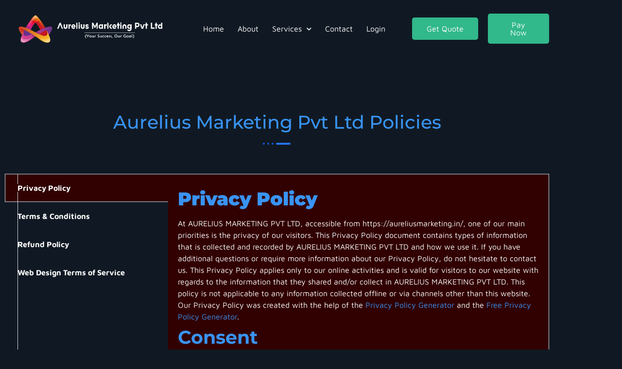

--- FILE ---
content_type: text/html; charset=UTF-8
request_url: https://aureliusmarketing.in/company-policies/
body_size: 41491
content:
<!doctype html>
<html lang="en-US">
<head>
	<meta charset="UTF-8">
	<meta name="viewport" content="width=device-width, initial-scale=1">
	<link rel="profile" href="https://gmpg.org/xfn/11">
	<title>Company Policies &#8211; Web Development, Web Design Company in Delhi | Aurelius Marketing Pvt Ltd</title>
<meta name='robots' content='max-image-preview:large' />
<link rel='dns-prefetch' href='//www.googletagmanager.com' />
<link rel="alternate" type="application/rss+xml" title="Web Development, Web Design Company in Delhi | Aurelius Marketing Pvt Ltd &raquo; Feed" href="https://aureliusmarketing.in/feed/" />
<link rel="alternate" type="application/rss+xml" title="Web Development, Web Design Company in Delhi | Aurelius Marketing Pvt Ltd &raquo; Comments Feed" href="https://aureliusmarketing.in/comments/feed/" />
<link rel="alternate" title="oEmbed (JSON)" type="application/json+oembed" href="https://aureliusmarketing.in/wp-json/oembed/1.0/embed?url=https%3A%2F%2Faureliusmarketing.in%2Fcompany-policies%2F" />
<link rel="alternate" title="oEmbed (XML)" type="text/xml+oembed" href="https://aureliusmarketing.in/wp-json/oembed/1.0/embed?url=https%3A%2F%2Faureliusmarketing.in%2Fcompany-policies%2F&#038;format=xml" />
<style id='wp-img-auto-sizes-contain-inline-css'>
img:is([sizes=auto i],[sizes^="auto," i]){contain-intrinsic-size:3000px 1500px}
/*# sourceURL=wp-img-auto-sizes-contain-inline-css */
</style>
<link rel='stylesheet' id='premium-addons-css' href='https://aureliusmarketing.in/wp-content/plugins/pro-elements/assets/frontend/min-css/premium-addons.min.css?ver=4.11.46' media='all' />
<style id='wp-emoji-styles-inline-css'>

	img.wp-smiley, img.emoji {
		display: inline !important;
		border: none !important;
		box-shadow: none !important;
		height: 1em !important;
		width: 1em !important;
		margin: 0 0.07em !important;
		vertical-align: -0.1em !important;
		background: none !important;
		padding: 0 !important;
	}
/*# sourceURL=wp-emoji-styles-inline-css */
</style>
<style id='global-styles-inline-css'>
:root{--wp--preset--aspect-ratio--square: 1;--wp--preset--aspect-ratio--4-3: 4/3;--wp--preset--aspect-ratio--3-4: 3/4;--wp--preset--aspect-ratio--3-2: 3/2;--wp--preset--aspect-ratio--2-3: 2/3;--wp--preset--aspect-ratio--16-9: 16/9;--wp--preset--aspect-ratio--9-16: 9/16;--wp--preset--color--black: #000000;--wp--preset--color--cyan-bluish-gray: #abb8c3;--wp--preset--color--white: #ffffff;--wp--preset--color--pale-pink: #f78da7;--wp--preset--color--vivid-red: #cf2e2e;--wp--preset--color--luminous-vivid-orange: #ff6900;--wp--preset--color--luminous-vivid-amber: #fcb900;--wp--preset--color--light-green-cyan: #7bdcb5;--wp--preset--color--vivid-green-cyan: #00d084;--wp--preset--color--pale-cyan-blue: #8ed1fc;--wp--preset--color--vivid-cyan-blue: #0693e3;--wp--preset--color--vivid-purple: #9b51e0;--wp--preset--gradient--vivid-cyan-blue-to-vivid-purple: linear-gradient(135deg,rgb(6,147,227) 0%,rgb(155,81,224) 100%);--wp--preset--gradient--light-green-cyan-to-vivid-green-cyan: linear-gradient(135deg,rgb(122,220,180) 0%,rgb(0,208,130) 100%);--wp--preset--gradient--luminous-vivid-amber-to-luminous-vivid-orange: linear-gradient(135deg,rgb(252,185,0) 0%,rgb(255,105,0) 100%);--wp--preset--gradient--luminous-vivid-orange-to-vivid-red: linear-gradient(135deg,rgb(255,105,0) 0%,rgb(207,46,46) 100%);--wp--preset--gradient--very-light-gray-to-cyan-bluish-gray: linear-gradient(135deg,rgb(238,238,238) 0%,rgb(169,184,195) 100%);--wp--preset--gradient--cool-to-warm-spectrum: linear-gradient(135deg,rgb(74,234,220) 0%,rgb(151,120,209) 20%,rgb(207,42,186) 40%,rgb(238,44,130) 60%,rgb(251,105,98) 80%,rgb(254,248,76) 100%);--wp--preset--gradient--blush-light-purple: linear-gradient(135deg,rgb(255,206,236) 0%,rgb(152,150,240) 100%);--wp--preset--gradient--blush-bordeaux: linear-gradient(135deg,rgb(254,205,165) 0%,rgb(254,45,45) 50%,rgb(107,0,62) 100%);--wp--preset--gradient--luminous-dusk: linear-gradient(135deg,rgb(255,203,112) 0%,rgb(199,81,192) 50%,rgb(65,88,208) 100%);--wp--preset--gradient--pale-ocean: linear-gradient(135deg,rgb(255,245,203) 0%,rgb(182,227,212) 50%,rgb(51,167,181) 100%);--wp--preset--gradient--electric-grass: linear-gradient(135deg,rgb(202,248,128) 0%,rgb(113,206,126) 100%);--wp--preset--gradient--midnight: linear-gradient(135deg,rgb(2,3,129) 0%,rgb(40,116,252) 100%);--wp--preset--font-size--small: 13px;--wp--preset--font-size--medium: 20px;--wp--preset--font-size--large: 36px;--wp--preset--font-size--x-large: 42px;--wp--preset--spacing--20: 0.44rem;--wp--preset--spacing--30: 0.67rem;--wp--preset--spacing--40: 1rem;--wp--preset--spacing--50: 1.5rem;--wp--preset--spacing--60: 2.25rem;--wp--preset--spacing--70: 3.38rem;--wp--preset--spacing--80: 5.06rem;--wp--preset--shadow--natural: 6px 6px 9px rgba(0, 0, 0, 0.2);--wp--preset--shadow--deep: 12px 12px 50px rgba(0, 0, 0, 0.4);--wp--preset--shadow--sharp: 6px 6px 0px rgba(0, 0, 0, 0.2);--wp--preset--shadow--outlined: 6px 6px 0px -3px rgb(255, 255, 255), 6px 6px rgb(0, 0, 0);--wp--preset--shadow--crisp: 6px 6px 0px rgb(0, 0, 0);}:root { --wp--style--global--content-size: 800px;--wp--style--global--wide-size: 1200px; }:where(body) { margin: 0; }.wp-site-blocks > .alignleft { float: left; margin-right: 2em; }.wp-site-blocks > .alignright { float: right; margin-left: 2em; }.wp-site-blocks > .aligncenter { justify-content: center; margin-left: auto; margin-right: auto; }:where(.wp-site-blocks) > * { margin-block-start: 24px; margin-block-end: 0; }:where(.wp-site-blocks) > :first-child { margin-block-start: 0; }:where(.wp-site-blocks) > :last-child { margin-block-end: 0; }:root { --wp--style--block-gap: 24px; }:root :where(.is-layout-flow) > :first-child{margin-block-start: 0;}:root :where(.is-layout-flow) > :last-child{margin-block-end: 0;}:root :where(.is-layout-flow) > *{margin-block-start: 24px;margin-block-end: 0;}:root :where(.is-layout-constrained) > :first-child{margin-block-start: 0;}:root :where(.is-layout-constrained) > :last-child{margin-block-end: 0;}:root :where(.is-layout-constrained) > *{margin-block-start: 24px;margin-block-end: 0;}:root :where(.is-layout-flex){gap: 24px;}:root :where(.is-layout-grid){gap: 24px;}.is-layout-flow > .alignleft{float: left;margin-inline-start: 0;margin-inline-end: 2em;}.is-layout-flow > .alignright{float: right;margin-inline-start: 2em;margin-inline-end: 0;}.is-layout-flow > .aligncenter{margin-left: auto !important;margin-right: auto !important;}.is-layout-constrained > .alignleft{float: left;margin-inline-start: 0;margin-inline-end: 2em;}.is-layout-constrained > .alignright{float: right;margin-inline-start: 2em;margin-inline-end: 0;}.is-layout-constrained > .aligncenter{margin-left: auto !important;margin-right: auto !important;}.is-layout-constrained > :where(:not(.alignleft):not(.alignright):not(.alignfull)){max-width: var(--wp--style--global--content-size);margin-left: auto !important;margin-right: auto !important;}.is-layout-constrained > .alignwide{max-width: var(--wp--style--global--wide-size);}body .is-layout-flex{display: flex;}.is-layout-flex{flex-wrap: wrap;align-items: center;}.is-layout-flex > :is(*, div){margin: 0;}body .is-layout-grid{display: grid;}.is-layout-grid > :is(*, div){margin: 0;}body{padding-top: 0px;padding-right: 0px;padding-bottom: 0px;padding-left: 0px;}a:where(:not(.wp-element-button)){text-decoration: underline;}:root :where(.wp-element-button, .wp-block-button__link){background-color: #32373c;border-width: 0;color: #fff;font-family: inherit;font-size: inherit;font-style: inherit;font-weight: inherit;letter-spacing: inherit;line-height: inherit;padding-top: calc(0.667em + 2px);padding-right: calc(1.333em + 2px);padding-bottom: calc(0.667em + 2px);padding-left: calc(1.333em + 2px);text-decoration: none;text-transform: inherit;}.has-black-color{color: var(--wp--preset--color--black) !important;}.has-cyan-bluish-gray-color{color: var(--wp--preset--color--cyan-bluish-gray) !important;}.has-white-color{color: var(--wp--preset--color--white) !important;}.has-pale-pink-color{color: var(--wp--preset--color--pale-pink) !important;}.has-vivid-red-color{color: var(--wp--preset--color--vivid-red) !important;}.has-luminous-vivid-orange-color{color: var(--wp--preset--color--luminous-vivid-orange) !important;}.has-luminous-vivid-amber-color{color: var(--wp--preset--color--luminous-vivid-amber) !important;}.has-light-green-cyan-color{color: var(--wp--preset--color--light-green-cyan) !important;}.has-vivid-green-cyan-color{color: var(--wp--preset--color--vivid-green-cyan) !important;}.has-pale-cyan-blue-color{color: var(--wp--preset--color--pale-cyan-blue) !important;}.has-vivid-cyan-blue-color{color: var(--wp--preset--color--vivid-cyan-blue) !important;}.has-vivid-purple-color{color: var(--wp--preset--color--vivid-purple) !important;}.has-black-background-color{background-color: var(--wp--preset--color--black) !important;}.has-cyan-bluish-gray-background-color{background-color: var(--wp--preset--color--cyan-bluish-gray) !important;}.has-white-background-color{background-color: var(--wp--preset--color--white) !important;}.has-pale-pink-background-color{background-color: var(--wp--preset--color--pale-pink) !important;}.has-vivid-red-background-color{background-color: var(--wp--preset--color--vivid-red) !important;}.has-luminous-vivid-orange-background-color{background-color: var(--wp--preset--color--luminous-vivid-orange) !important;}.has-luminous-vivid-amber-background-color{background-color: var(--wp--preset--color--luminous-vivid-amber) !important;}.has-light-green-cyan-background-color{background-color: var(--wp--preset--color--light-green-cyan) !important;}.has-vivid-green-cyan-background-color{background-color: var(--wp--preset--color--vivid-green-cyan) !important;}.has-pale-cyan-blue-background-color{background-color: var(--wp--preset--color--pale-cyan-blue) !important;}.has-vivid-cyan-blue-background-color{background-color: var(--wp--preset--color--vivid-cyan-blue) !important;}.has-vivid-purple-background-color{background-color: var(--wp--preset--color--vivid-purple) !important;}.has-black-border-color{border-color: var(--wp--preset--color--black) !important;}.has-cyan-bluish-gray-border-color{border-color: var(--wp--preset--color--cyan-bluish-gray) !important;}.has-white-border-color{border-color: var(--wp--preset--color--white) !important;}.has-pale-pink-border-color{border-color: var(--wp--preset--color--pale-pink) !important;}.has-vivid-red-border-color{border-color: var(--wp--preset--color--vivid-red) !important;}.has-luminous-vivid-orange-border-color{border-color: var(--wp--preset--color--luminous-vivid-orange) !important;}.has-luminous-vivid-amber-border-color{border-color: var(--wp--preset--color--luminous-vivid-amber) !important;}.has-light-green-cyan-border-color{border-color: var(--wp--preset--color--light-green-cyan) !important;}.has-vivid-green-cyan-border-color{border-color: var(--wp--preset--color--vivid-green-cyan) !important;}.has-pale-cyan-blue-border-color{border-color: var(--wp--preset--color--pale-cyan-blue) !important;}.has-vivid-cyan-blue-border-color{border-color: var(--wp--preset--color--vivid-cyan-blue) !important;}.has-vivid-purple-border-color{border-color: var(--wp--preset--color--vivid-purple) !important;}.has-vivid-cyan-blue-to-vivid-purple-gradient-background{background: var(--wp--preset--gradient--vivid-cyan-blue-to-vivid-purple) !important;}.has-light-green-cyan-to-vivid-green-cyan-gradient-background{background: var(--wp--preset--gradient--light-green-cyan-to-vivid-green-cyan) !important;}.has-luminous-vivid-amber-to-luminous-vivid-orange-gradient-background{background: var(--wp--preset--gradient--luminous-vivid-amber-to-luminous-vivid-orange) !important;}.has-luminous-vivid-orange-to-vivid-red-gradient-background{background: var(--wp--preset--gradient--luminous-vivid-orange-to-vivid-red) !important;}.has-very-light-gray-to-cyan-bluish-gray-gradient-background{background: var(--wp--preset--gradient--very-light-gray-to-cyan-bluish-gray) !important;}.has-cool-to-warm-spectrum-gradient-background{background: var(--wp--preset--gradient--cool-to-warm-spectrum) !important;}.has-blush-light-purple-gradient-background{background: var(--wp--preset--gradient--blush-light-purple) !important;}.has-blush-bordeaux-gradient-background{background: var(--wp--preset--gradient--blush-bordeaux) !important;}.has-luminous-dusk-gradient-background{background: var(--wp--preset--gradient--luminous-dusk) !important;}.has-pale-ocean-gradient-background{background: var(--wp--preset--gradient--pale-ocean) !important;}.has-electric-grass-gradient-background{background: var(--wp--preset--gradient--electric-grass) !important;}.has-midnight-gradient-background{background: var(--wp--preset--gradient--midnight) !important;}.has-small-font-size{font-size: var(--wp--preset--font-size--small) !important;}.has-medium-font-size{font-size: var(--wp--preset--font-size--medium) !important;}.has-large-font-size{font-size: var(--wp--preset--font-size--large) !important;}.has-x-large-font-size{font-size: var(--wp--preset--font-size--x-large) !important;}
:root :where(.wp-block-pullquote){font-size: 1.5em;line-height: 1.6;}
/*# sourceURL=global-styles-inline-css */
</style>
<link rel='stylesheet' id='hello-elementor-css' href='https://aureliusmarketing.in/wp-content/themes/hello-elementor/assets/css/reset.css?ver=3.4.5' media='all' />
<link rel='stylesheet' id='hello-elementor-theme-style-css' href='https://aureliusmarketing.in/wp-content/themes/hello-elementor/assets/css/theme.css?ver=3.4.5' media='all' />
<link rel='stylesheet' id='hello-elementor-header-footer-css' href='https://aureliusmarketing.in/wp-content/themes/hello-elementor/assets/css/header-footer.css?ver=3.4.5' media='all' />
<link rel='stylesheet' id='elementor-frontend-css' href='https://aureliusmarketing.in/wp-content/plugins/elementor/assets/css/frontend.min.css?ver=3.34.1' media='all' />
<style id='elementor-frontend-inline-css'>
.elementor-kit-9{--e-global-color-primary:#6EC1E4;--e-global-color-secondary:#54595F;--e-global-color-text:#7A7A7A;--e-global-color-accent:#61CE70;--e-global-color-751aec2:#FEFEFF;--e-global-color-53f919e:#31B88B;--e-global-typography-primary-font-family:"Roboto";--e-global-typography-primary-font-weight:600;--e-global-typography-secondary-font-family:"Roboto Slab";--e-global-typography-secondary-font-weight:400;--e-global-typography-text-font-family:"Roboto";--e-global-typography-text-font-weight:400;--e-global-typography-accent-font-family:"Roboto";--e-global-typography-accent-font-weight:500;background-color:#101923;color:#FEFEFF;font-family:"Maven Pro", Sans-serif;}.elementor-kit-9 button,.elementor-kit-9 input[type="button"],.elementor-kit-9 input[type="submit"],.elementor-kit-9 .elementor-button{background-color:#31B88B;color:#FFFFFF;border-style:solid;border-width:0px 0px 0px 0px;border-radius:5px 5px 5px 5px;}.elementor-kit-9 button:hover,.elementor-kit-9 button:focus,.elementor-kit-9 input[type="button"]:hover,.elementor-kit-9 input[type="button"]:focus,.elementor-kit-9 input[type="submit"]:hover,.elementor-kit-9 input[type="submit"]:focus,.elementor-kit-9 .elementor-button:hover,.elementor-kit-9 .elementor-button:focus{background-color:#3994F5;color:#FFFFFF;border-radius:5px 5px 5px 5px;}.elementor-kit-9 e-page-transition{background-color:#FFBC7D;}.elementor-kit-9 a{color:#3994F5;}.elementor-kit-9 a:hover{color:#2B64F8;}body{overflow-x:inherit !important;}.elementor a, .elementor a:link, .elementor a:focus, .elementor a:active, .elementor a:hover{text-decoration:inherit !important;}.elementor a:link, .elementor .smooth-hover a:link, {transition:inherit;}.elementor-kit-9 h1{color:#FFFFFF;font-family:"Montserrat", Sans-serif;font-size:50px;font-weight:700;}.elementor-kit-9 h2{color:#3994F5;font-family:"Montserrat", Sans-serif;font-size:38px;font-weight:700;}.elementor-kit-9 h3{color:#3994F5;font-family:"Montserrat", Sans-serif;font-size:28px;font-weight:700;}.elementor-kit-9 h4{color:#3994F5;font-family:"Montserrat", Sans-serif;font-size:21px;font-weight:700;}.elementor-kit-9 h5{color:#3994F5;font-family:"Montserrat", Sans-serif;font-size:16px;font-weight:700;}.elementor-kit-9 h6{color:#F15131;text-transform:uppercase;letter-spacing:2px;}.elementor-kit-9 label{color:#3994F5;line-height:1.9em;}.elementor-kit-9 input:not([type="button"]):not([type="submit"]),.elementor-kit-9 textarea,.elementor-kit-9 .elementor-field-textual{color:#FFFFFF;background-color:#203146;border-style:solid;border-width:0px 0px 0px 0px;}.elementor-kit-9 input:focus:not([type="button"]):not([type="submit"]),.elementor-kit-9 textarea:focus,.elementor-kit-9 .elementor-field-textual:focus{color:#203146;background-color:#FFFFFF;}.elementor-section.elementor-section-boxed > .elementor-container{max-width:1140px;}.e-con{--container-max-width:1140px;}.elementor-widget:not(:last-child){margin-block-end:20px;}.elementor-element{--widgets-spacing:20px 20px;--widgets-spacing-row:20px;--widgets-spacing-column:20px;}{}h1.entry-title{display:var(--page-title-display);}@media(max-width:1024px){.elementor-section.elementor-section-boxed > .elementor-container{max-width:1024px;}.e-con{--container-max-width:1024px;}}@media(max-width:767px){.elementor-kit-9{font-size:14px;}.elementor-kit-9 h1{font-size:28px;}.elementor-kit-9 h2{font-size:21px;}.elementor-kit-9 h3{font-size:18px;}.elementor-kit-9 h4{font-size:16px;}.elementor-kit-9 h5{font-size:14px;}.elementor-kit-9 h6{font-size:13px;}.elementor-section.elementor-section-boxed > .elementor-container{max-width:767px;}.e-con{--container-max-width:767px;}}
.elementor-908 .elementor-element.elementor-element-2d184a2f.ob-is-breaking-bad > .elementor-container{justify-content:flex-start !important;flex-direction:row;}.elementor-908 .elementor-element.elementor-element-2d184a2f.ob-is-breaking-bad.ob-bb-inner > .elementor-container{justify-content:flex-start !important;flex-direction:row;}.elementor-908 .elementor-element.elementor-element-2d184a2f.ob-is-breaking-bad.ob-is-glider > .elementor-container.swiper-vertical{flex-direction:column;}.elementor-908 .elementor-element.elementor-element-2d184a2f.ob-is-breaking-bad.ob-is-glider.ob-bb-inner > .elementor-container.swiper-vertical{flex-direction:column;}.elementor-908 .elementor-element.elementor-element-2d184a2f.ob-is-breaking-bad.ob-bb-inner{width:100%;flex:unset;align-self:inherit;}.elementor-908 .elementor-element.elementor-element-2d184a2f{transition:background 0.3s, border 0.3s, border-radius 0.3s, box-shadow 0.3s;padding:100px 0px 100px 0px;}.elementor-908 .elementor-element.elementor-element-2d184a2f > .elementor-background-overlay{transition:background 0.3s, border-radius 0.3s, opacity 0.3s;}.elementor-908 .elementor-element.elementor-element-7001651b.elementor-column{align-self:inherit;cursor:default;}.elementor-908 .elementor-element.elementor-element-3783f10 > .elementor-widget-container{margin:0px 0px 40px 0px;}.elementor-908 .elementor-element.elementor-element-3783f10 .elementskit-section-title-wraper .elementskit-section-title > span{color:#000000;}.elementor-908 .elementor-element.elementor-element-3783f10 .elementskit-section-title-wraper .elementskit-section-title:hover > span{color:#000000;}.elementor-908 .elementor-element.elementor-element-3783f10 .elementskit-section-title-wraper .elementskit-border-divider, .elementor-908 .elementor-element.elementor-element-3783f10 .elementskit-border-divider::before{height:4px;}.elementor-908 .elementor-element.elementor-element-3783f10 .elementskit-section-title-wraper .elementskit-border-divider.elementskit-style-long{height:4px;}.elementor-908 .elementor-element.elementor-element-3783f10 .elementskit-section-title-wraper .elementskit-border-star{height:4px;}.elementor-908 .elementor-element.elementor-element-e1c055b .elementor-tabs-wrapper{width:30%;}.elementor-908 .elementor-element.elementor-element-e1c055b .elementor-tab-title, .elementor-908 .elementor-element.elementor-element-e1c055b .elementor-tab-title:before, .elementor-908 .elementor-element.elementor-element-e1c055b .elementor-tab-title:after, .elementor-908 .elementor-element.elementor-element-e1c055b .elementor-tab-content, .elementor-908 .elementor-element.elementor-element-e1c055b .elementor-tabs-content-wrapper{border-width:1px;}.elementor-908 .elementor-element.elementor-element-e1c055b .elementor-tab-desktop-title.elementor-active{background-color:#310000;}.elementor-908 .elementor-element.elementor-element-e1c055b .elementor-tabs-content-wrapper{background-color:#310000;}.elementor-908 .elementor-element.elementor-element-e1c055b .elementor-tab-title, .elementor-908 .elementor-element.elementor-element-e1c055b .elementor-tab-title a{color:#FFFFFF;}.elementor-908 .elementor-element.elementor-element-e1c055b .elementor-tab-title.elementor-active,
					 .elementor-908 .elementor-element.elementor-element-e1c055b .elementor-tab-title.elementor-active a{color:#FFFFFF;}html, body{overflow-x:auto;}
.elementor-153 .elementor-element.elementor-element-55470b33 > .elementor-container > .elementor-column > .elementor-widget-wrap{align-content:center;align-items:center;}.elementor-153 .elementor-element.elementor-element-55470b33.ob-is-breaking-bad > .elementor-container{justify-content:flex-start !important;flex-direction:row;}.elementor-153 .elementor-element.elementor-element-55470b33.ob-is-breaking-bad.ob-bb-inner > .elementor-container{justify-content:flex-start !important;flex-direction:row;}.elementor-153 .elementor-element.elementor-element-55470b33.ob-is-breaking-bad.ob-is-glider > .elementor-container.swiper-vertical{flex-direction:column;}.elementor-153 .elementor-element.elementor-element-55470b33.ob-is-breaking-bad.ob-is-glider.ob-bb-inner > .elementor-container.swiper-vertical{flex-direction:column;}.elementor-153 .elementor-element.elementor-element-55470b33.ob-is-breaking-bad.ob-bb-inner{width:100%;flex:unset;align-self:inherit;}.elementor-153 .elementor-element.elementor-element-55470b33{z-index:9;}.elementor-153 .elementor-element.elementor-element-1291a75c.elementor-column{align-self:inherit;cursor:default;}.elementor-153 .elementor-element.elementor-element-427e5308 img{width:85%;}.elementor-153 .elementor-element.elementor-element-1cabf6d4.elementor-column{align-self:inherit;cursor:default;}.elementor-153 .elementor-element.elementor-element-1cabf6d4 > .elementor-element-populated{padding:0em 0em 0em 0em;}.elementor-153 .elementor-element.elementor-element-3edc742d .elementor-menu-toggle{margin-left:auto;background-color:#59718B;}.elementor-153 .elementor-element.elementor-element-3edc742d .elementor-nav-menu--main .elementor-item{color:#FFFFFF;fill:#FFFFFF;padding-left:0px;padding-right:0px;padding-top:21px;padding-bottom:21px;}.elementor-153 .elementor-element.elementor-element-3edc742d .elementor-nav-menu--main .elementor-item:hover,
					.elementor-153 .elementor-element.elementor-element-3edc742d .elementor-nav-menu--main .elementor-item.elementor-item-active,
					.elementor-153 .elementor-element.elementor-element-3edc742d .elementor-nav-menu--main .elementor-item.highlighted,
					.elementor-153 .elementor-element.elementor-element-3edc742d .elementor-nav-menu--main .elementor-item:focus{color:#3994F5;fill:#3994F5;}.elementor-153 .elementor-element.elementor-element-3edc742d .elementor-nav-menu--main:not(.e--pointer-framed) .elementor-item:before,
					.elementor-153 .elementor-element.elementor-element-3edc742d .elementor-nav-menu--main:not(.e--pointer-framed) .elementor-item:after{background-color:#3994F5;}.elementor-153 .elementor-element.elementor-element-3edc742d .e--pointer-framed .elementor-item:before,
					.elementor-153 .elementor-element.elementor-element-3edc742d .e--pointer-framed .elementor-item:after{border-color:#3994F5;}.elementor-153 .elementor-element.elementor-element-3edc742d{--e-nav-menu-horizontal-menu-item-margin:calc( 28px / 2 );}.elementor-153 .elementor-element.elementor-element-3edc742d .elementor-nav-menu--main:not(.elementor-nav-menu--layout-horizontal) .elementor-nav-menu > li:not(:last-child){margin-bottom:28px;}.elementor-153 .elementor-element.elementor-element-3edc742d .elementor-nav-menu--dropdown a, .elementor-153 .elementor-element.elementor-element-3edc742d .elementor-menu-toggle{color:#101923;fill:#101923;}.elementor-153 .elementor-element.elementor-element-3edc742d .elementor-nav-menu--dropdown{background-color:#FFFFFF;border-radius:5px 5px 5px 5px;}.elementor-153 .elementor-element.elementor-element-3edc742d .elementor-nav-menu--dropdown a:hover,
					.elementor-153 .elementor-element.elementor-element-3edc742d .elementor-nav-menu--dropdown a:focus,
					.elementor-153 .elementor-element.elementor-element-3edc742d .elementor-nav-menu--dropdown a.elementor-item-active,
					.elementor-153 .elementor-element.elementor-element-3edc742d .elementor-nav-menu--dropdown a.highlighted,
					.elementor-153 .elementor-element.elementor-element-3edc742d .elementor-menu-toggle:hover,
					.elementor-153 .elementor-element.elementor-element-3edc742d .elementor-menu-toggle:focus{color:#3994F5;}.elementor-153 .elementor-element.elementor-element-3edc742d .elementor-nav-menu--dropdown a:hover,
					.elementor-153 .elementor-element.elementor-element-3edc742d .elementor-nav-menu--dropdown a:focus,
					.elementor-153 .elementor-element.elementor-element-3edc742d .elementor-nav-menu--dropdown a.elementor-item-active,
					.elementor-153 .elementor-element.elementor-element-3edc742d .elementor-nav-menu--dropdown a.highlighted{background-color:#FFFFFF;}.elementor-153 .elementor-element.elementor-element-3edc742d .elementor-nav-menu--dropdown .elementor-item, .elementor-153 .elementor-element.elementor-element-3edc742d .elementor-nav-menu--dropdown  .elementor-sub-item{font-size:16px;}.elementor-153 .elementor-element.elementor-element-3edc742d .elementor-nav-menu--dropdown li:first-child a{border-top-left-radius:5px;border-top-right-radius:5px;}.elementor-153 .elementor-element.elementor-element-3edc742d .elementor-nav-menu--dropdown li:last-child a{border-bottom-right-radius:5px;border-bottom-left-radius:5px;}.elementor-153 .elementor-element.elementor-element-3edc742d .elementor-nav-menu--dropdown a{padding-top:16px;padding-bottom:16px;}.elementor-153 .elementor-element.elementor-element-3edc742d div.elementor-menu-toggle{color:#FFFFFF;}.elementor-153 .elementor-element.elementor-element-3edc742d div.elementor-menu-toggle svg{fill:#FFFFFF;}.elementor-153 .elementor-element.elementor-element-114ccb87.elementor-column{align-self:inherit;cursor:default;}.elementor-153 .elementor-element.elementor-element-08a6a86.elementor-column{align-self:inherit;cursor:default;}.elementor-theme-builder-content-area{height:400px;}.elementor-location-header:before, .elementor-location-footer:before{content:"";display:table;clear:both;}@media(max-width:1024px){.elementor-153 .elementor-element.elementor-element-427e5308 img{width:100%;}.elementor-153 .elementor-element.elementor-element-3edc742d .elementor-nav-menu--main > .elementor-nav-menu > li > .elementor-nav-menu--dropdown, .elementor-153 .elementor-element.elementor-element-3edc742d .elementor-nav-menu__container.elementor-nav-menu--dropdown{margin-top:21px !important;}}@media(min-width:768px){.elementor-153 .elementor-element.elementor-element-1291a75c{width:32.978%;}.elementor-153 .elementor-element.elementor-element-1cabf6d4{width:40.354%;}.elementor-153 .elementor-element.elementor-element-114ccb87{width:13.86%;}.elementor-153 .elementor-element.elementor-element-08a6a86{width:12.808%;}}@media(max-width:1024px) and (min-width:768px){.elementor-153 .elementor-element.elementor-element-1291a75c{width:25%;}.elementor-153 .elementor-element.elementor-element-1cabf6d4{width:50%;}.elementor-153 .elementor-element.elementor-element-114ccb87{width:25%;}.elementor-153 .elementor-element.elementor-element-08a6a86{width:25%;}}@media(max-width:767px){.elementor-153 .elementor-element.elementor-element-1291a75c{width:80%;}.elementor-153 .elementor-element.elementor-element-427e5308{text-align:start;}.elementor-153 .elementor-element.elementor-element-427e5308 img{width:65%;}.elementor-153 .elementor-element.elementor-element-1cabf6d4{width:20%;}.elementor-153 .elementor-element.elementor-element-1cabf6d4 > .elementor-element-populated{padding:1em 1em 1em 1em;}.elementor-153 .elementor-element.elementor-element-114ccb87{width:50%;}.elementor-153 .elementor-element.elementor-element-114ccb87.elementor-column > .elementor-widget-wrap{justify-content:center;}.elementor-153 .elementor-element.elementor-element-114ccb87 > .elementor-element-populated{margin:0px 10px 0px 0px;--e-column-margin-right:10px;--e-column-margin-left:0px;}.elementor-153 .elementor-element.elementor-element-08a6a86{width:50%;}.elementor-153 .elementor-element.elementor-element-08a6a86.elementor-column > .elementor-widget-wrap{justify-content:center;}.elementor-153 .elementor-element.elementor-element-08a6a86 > .elementor-element-populated{margin:0px 20px 0px 0px;--e-column-margin-right:20px;--e-column-margin-left:0px;}}
.elementor-151 .elementor-element.elementor-element-3683d4aa > .elementor-container > .elementor-column > .elementor-widget-wrap{align-content:flex-start;align-items:flex-start;}.elementor-151 .elementor-element.elementor-element-3683d4aa:not(.elementor-motion-effects-element-type-background), .elementor-151 .elementor-element.elementor-element-3683d4aa > .elementor-motion-effects-container > .elementor-motion-effects-layer{background-color:#132332;}.elementor-151 .elementor-element.elementor-element-3683d4aa.ob-is-breaking-bad > .elementor-container{justify-content:flex-start !important;flex-direction:row;}.elementor-151 .elementor-element.elementor-element-3683d4aa.ob-is-breaking-bad.ob-bb-inner > .elementor-container{justify-content:flex-start !important;flex-direction:row;}.elementor-151 .elementor-element.elementor-element-3683d4aa.ob-is-breaking-bad.ob-is-glider > .elementor-container.swiper-vertical{flex-direction:column;}.elementor-151 .elementor-element.elementor-element-3683d4aa.ob-is-breaking-bad.ob-is-glider.ob-bb-inner > .elementor-container.swiper-vertical{flex-direction:column;}.elementor-151 .elementor-element.elementor-element-3683d4aa.ob-is-breaking-bad.ob-bb-inner{width:100%;flex:unset;align-self:inherit;}.elementor-151 .elementor-element.elementor-element-3683d4aa{box-shadow:0px 21px 48px 0px rgba(99,115,129,0.05);transition:background 0.3s, border 0.3s, border-radius 0.3s, box-shadow 0.3s;padding:80px 0px 80px 0px;}.elementor-151 .elementor-element.elementor-element-3683d4aa > .elementor-background-overlay{transition:background 0.3s, border-radius 0.3s, opacity 0.3s;}.elementor-bc-flex-widget .elementor-151 .elementor-element.elementor-element-6d96455.elementor-column .elementor-widget-wrap{align-items:center;}.elementor-151 .elementor-element.elementor-element-6d96455.elementor-column.elementor-element[data-element_type="column"] > .elementor-widget-wrap.elementor-element-populated{align-content:center;align-items:center;}.elementor-151 .elementor-element.elementor-element-6d96455 > .elementor-widget-wrap > .elementor-widget:not(.elementor-widget__width-auto):not(.elementor-widget__width-initial):not(:last-child):not(.elementor-absolute){margin-block-end:3px;}.elementor-151 .elementor-element.elementor-element-6d96455.elementor-column{align-self:inherit;cursor:default;}.elementor-151 .elementor-element.elementor-element-ee5f61e{text-align:center;}.elementor-151 .elementor-element.elementor-element-ee5f61e img{width:100%;}.elementor-151 .elementor-element.elementor-element-7ea69750.ob-harakiri{writing-mode:inherit;}.elementor-151 .elementor-element.elementor-element-7ea69750.ob-harakiri .elementor-heading-title{writing-mode:inherit;}.elementor-151 .elementor-element.elementor-element-7ea69750.ob-harakiri div{writing-mode:inherit;}.elementor-151 .elementor-element.elementor-element-7ea69750 > .elementor-widget-container{padding:5px 0px 0px 0px;}.elementor-151 .elementor-element.elementor-element-7ea69750{text-align:center;}.elementor-151 .elementor-element.elementor-element-7ea69750 .elementor-heading-title{font-family:"Karla", Sans-serif;font-size:14px;font-weight:700;text-transform:uppercase;line-height:26px;letter-spacing:1.3px;color:rgba(255,255,255,0.82);}.elementor-151 .elementor-element.elementor-element-7ea69750.ob-harakiri > div, .elementor-151 .elementor-element.elementor-element-7ea69750.ob-harakiri > h1, .elementor-151 .elementor-element.elementor-element-7ea69750.ob-harakiri > h2, .elementor-151 .elementor-element.elementor-element-7ea69750.ob-harakiri > h3, .elementor-151 .elementor-element.elementor-element-7ea69750.ob-harakiri > h4, .elementor-151 .elementor-element.elementor-element-7ea69750.ob-harakiri > h5, .elementor-151 .elementor-element.elementor-element-7ea69750.ob-harakiri > h6, .elementor-151 .elementor-element.elementor-element-7ea69750.ob-harakiri > p{transform:rotate(0deg);}.elementor-151 .elementor-element.elementor-element-7ea69750 > div{text-indent:0px;mix-blend-mode:inherit;}.elementor-bc-flex-widget .elementor-151 .elementor-element.elementor-element-5cb76027.elementor-column .elementor-widget-wrap{align-items:center;}.elementor-151 .elementor-element.elementor-element-5cb76027.elementor-column.elementor-element[data-element_type="column"] > .elementor-widget-wrap.elementor-element-populated{align-content:center;align-items:center;}.elementor-151 .elementor-element.elementor-element-5cb76027.elementor-column{align-self:inherit;cursor:default;}.elementor-151 .elementor-element.elementor-element-5b977698.ob-harakiri{writing-mode:inherit;}.elementor-151 .elementor-element.elementor-element-5b977698.ob-harakiri .elementor-heading-title{writing-mode:inherit;}.elementor-151 .elementor-element.elementor-element-5b977698.ob-harakiri div{writing-mode:inherit;}.elementor-151 .elementor-element.elementor-element-5b977698 > .elementor-widget-container{margin:2px 0px 0px 0px;}.elementor-151 .elementor-element.elementor-element-5b977698{text-align:center;}.elementor-151 .elementor-element.elementor-element-5b977698 .elementor-heading-title{font-family:"Prata", Sans-serif;font-size:20px;font-weight:400;line-height:30px;letter-spacing:0px;color:#ffffff;}.elementor-151 .elementor-element.elementor-element-5b977698.ob-harakiri > div, .elementor-151 .elementor-element.elementor-element-5b977698.ob-harakiri > h1, .elementor-151 .elementor-element.elementor-element-5b977698.ob-harakiri > h2, .elementor-151 .elementor-element.elementor-element-5b977698.ob-harakiri > h3, .elementor-151 .elementor-element.elementor-element-5b977698.ob-harakiri > h4, .elementor-151 .elementor-element.elementor-element-5b977698.ob-harakiri > h5, .elementor-151 .elementor-element.elementor-element-5b977698.ob-harakiri > h6, .elementor-151 .elementor-element.elementor-element-5b977698.ob-harakiri > p{transform:rotate(0deg);}.elementor-151 .elementor-element.elementor-element-5b977698 > div{text-indent:0px;mix-blend-mode:inherit;}.elementor-151 .elementor-element.elementor-element-16870a8c .elementor-icon-list-items:not(.elementor-inline-items) .elementor-icon-list-item:not(:last-child){padding-block-end:calc(13px/2);}.elementor-151 .elementor-element.elementor-element-16870a8c .elementor-icon-list-items:not(.elementor-inline-items) .elementor-icon-list-item:not(:first-child){margin-block-start:calc(13px/2);}.elementor-151 .elementor-element.elementor-element-16870a8c .elementor-icon-list-items.elementor-inline-items .elementor-icon-list-item{margin-inline:calc(13px/2);}.elementor-151 .elementor-element.elementor-element-16870a8c .elementor-icon-list-items.elementor-inline-items{margin-inline:calc(-13px/2);}.elementor-151 .elementor-element.elementor-element-16870a8c .elementor-icon-list-items.elementor-inline-items .elementor-icon-list-item:after{inset-inline-end:calc(-13px/2);}.elementor-151 .elementor-element.elementor-element-16870a8c .elementor-icon-list-icon i{transition:color 0.3s;}.elementor-151 .elementor-element.elementor-element-16870a8c .elementor-icon-list-icon svg{transition:fill 0.3s;}.elementor-151 .elementor-element.elementor-element-16870a8c{--e-icon-list-icon-size:14px;--icon-vertical-offset:0px;}.elementor-151 .elementor-element.elementor-element-16870a8c .elementor-icon-list-item > .elementor-icon-list-text, .elementor-151 .elementor-element.elementor-element-16870a8c .elementor-icon-list-item > a{font-family:"Hind", Sans-serif;font-size:0.9rem;font-weight:500;text-transform:uppercase;}.elementor-151 .elementor-element.elementor-element-16870a8c .elementor-icon-list-text{color:rgba(255,255,255,0.88);transition:color 0.3s;}.elementor-151 .elementor-element.elementor-element-16870a8c .elementor-icon-list-item:hover .elementor-icon-list-text{color:#ffffff;}.elementor-bc-flex-widget .elementor-151 .elementor-element.elementor-element-8aedea6.elementor-column .elementor-widget-wrap{align-items:center;}.elementor-151 .elementor-element.elementor-element-8aedea6.elementor-column.elementor-element[data-element_type="column"] > .elementor-widget-wrap.elementor-element-populated{align-content:center;align-items:center;}.elementor-151 .elementor-element.elementor-element-8aedea6.elementor-column{align-self:inherit;cursor:default;}.elementor-151 .elementor-element.elementor-element-7b2e42a5.ob-harakiri{writing-mode:inherit;}.elementor-151 .elementor-element.elementor-element-7b2e42a5.ob-harakiri .elementor-heading-title{writing-mode:inherit;}.elementor-151 .elementor-element.elementor-element-7b2e42a5.ob-harakiri div{writing-mode:inherit;}.elementor-151 .elementor-element.elementor-element-7b2e42a5 > .elementor-widget-container{margin:2px 0px 0px 0px;}.elementor-151 .elementor-element.elementor-element-7b2e42a5{text-align:center;}.elementor-151 .elementor-element.elementor-element-7b2e42a5 .elementor-heading-title{font-family:"Prata", Sans-serif;font-size:20px;font-weight:400;line-height:30px;letter-spacing:0px;color:#ffffff;}.elementor-151 .elementor-element.elementor-element-7b2e42a5.ob-harakiri > div, .elementor-151 .elementor-element.elementor-element-7b2e42a5.ob-harakiri > h1, .elementor-151 .elementor-element.elementor-element-7b2e42a5.ob-harakiri > h2, .elementor-151 .elementor-element.elementor-element-7b2e42a5.ob-harakiri > h3, .elementor-151 .elementor-element.elementor-element-7b2e42a5.ob-harakiri > h4, .elementor-151 .elementor-element.elementor-element-7b2e42a5.ob-harakiri > h5, .elementor-151 .elementor-element.elementor-element-7b2e42a5.ob-harakiri > h6, .elementor-151 .elementor-element.elementor-element-7b2e42a5.ob-harakiri > p{transform:rotate(0deg);}.elementor-151 .elementor-element.elementor-element-7b2e42a5 > div{text-indent:0px;mix-blend-mode:inherit;}.elementor-151 .elementor-element.elementor-element-6982f600.ob-harakiri{writing-mode:inherit;}.elementor-151 .elementor-element.elementor-element-6982f600.ob-harakiri .elementor-heading-title{writing-mode:inherit;}.elementor-151 .elementor-element.elementor-element-6982f600.ob-harakiri div{writing-mode:inherit;}.elementor-151 .elementor-element.elementor-element-6982f600 > .elementor-widget-container{margin:0px 0px 0px 0px;padding:0px 0px 0px 0px;}.elementor-151 .elementor-element.elementor-element-6982f600{text-align:center;font-family:"Hind", Sans-serif;font-size:15px;font-weight:700;line-height:26px;color:rgba(255,255,255,0.82);}.elementor-151 .elementor-element.elementor-element-6982f600.ob-harakiri > div, .elementor-151 .elementor-element.elementor-element-6982f600.ob-harakiri > h1, .elementor-151 .elementor-element.elementor-element-6982f600.ob-harakiri > h2, .elementor-151 .elementor-element.elementor-element-6982f600.ob-harakiri > h3, .elementor-151 .elementor-element.elementor-element-6982f600.ob-harakiri > h4, .elementor-151 .elementor-element.elementor-element-6982f600.ob-harakiri > h5, .elementor-151 .elementor-element.elementor-element-6982f600.ob-harakiri > h6, .elementor-151 .elementor-element.elementor-element-6982f600.ob-harakiri > p{transform:rotate(0deg);}.elementor-151 .elementor-element.elementor-element-6982f600 > div{text-indent:0px;mix-blend-mode:inherit;}.elementor-bc-flex-widget .elementor-151 .elementor-element.elementor-element-4a45ea07.elementor-column .elementor-widget-wrap{align-items:center;}.elementor-151 .elementor-element.elementor-element-4a45ea07.elementor-column.elementor-element[data-element_type="column"] > .elementor-widget-wrap.elementor-element-populated{align-content:center;align-items:center;}.elementor-151 .elementor-element.elementor-element-4a45ea07.elementor-column{align-self:inherit;cursor:default;}.elementor-151 .elementor-element.elementor-element-11df0c7d.ob-harakiri{writing-mode:inherit;}.elementor-151 .elementor-element.elementor-element-11df0c7d.ob-harakiri .elementor-heading-title{writing-mode:inherit;}.elementor-151 .elementor-element.elementor-element-11df0c7d.ob-harakiri div{writing-mode:inherit;}.elementor-151 .elementor-element.elementor-element-11df0c7d > .elementor-widget-container{margin:2px 0px 0px 0px;}.elementor-151 .elementor-element.elementor-element-11df0c7d{text-align:center;}.elementor-151 .elementor-element.elementor-element-11df0c7d .elementor-heading-title{font-family:"Prata", Sans-serif;font-size:20px;font-weight:400;line-height:30px;letter-spacing:0px;color:#ffffff;}.elementor-151 .elementor-element.elementor-element-11df0c7d.ob-harakiri > div, .elementor-151 .elementor-element.elementor-element-11df0c7d.ob-harakiri > h1, .elementor-151 .elementor-element.elementor-element-11df0c7d.ob-harakiri > h2, .elementor-151 .elementor-element.elementor-element-11df0c7d.ob-harakiri > h3, .elementor-151 .elementor-element.elementor-element-11df0c7d.ob-harakiri > h4, .elementor-151 .elementor-element.elementor-element-11df0c7d.ob-harakiri > h5, .elementor-151 .elementor-element.elementor-element-11df0c7d.ob-harakiri > h6, .elementor-151 .elementor-element.elementor-element-11df0c7d.ob-harakiri > p{transform:rotate(0deg);}.elementor-151 .elementor-element.elementor-element-11df0c7d > div{text-indent:0px;mix-blend-mode:inherit;}.elementor-151 .elementor-element.elementor-element-5c638e0{--grid-template-columns:repeat(0, auto);--icon-size:15px;--grid-column-gap:20px;--grid-row-gap:0px;}.elementor-151 .elementor-element.elementor-element-5c638e0 .elementor-widget-container{text-align:center;}.elementor-151 .elementor-element.elementor-element-5c638e0 > .elementor-widget-container{padding:10px 0px 10px 0px;}.elementor-151 .elementor-element.elementor-element-5c638e0 .elementor-social-icon{background-color:rgba(99,115,129,0);--icon-padding:0em;}.elementor-151 .elementor-element.elementor-element-5c638e0 .elementor-social-icon i{color:#ffffff;}.elementor-151 .elementor-element.elementor-element-5c638e0 .elementor-social-icon svg{fill:#ffffff;}.elementor-151 .elementor-element.elementor-element-5c638e0 .elementor-icon{border-radius:0px 0px 0px 0px;}.elementor-151 .elementor-element.elementor-element-5c638e0 .elementor-social-icon:hover{background-color:rgba(0,0,0,0);}.elementor-151 .elementor-element.elementor-element-5c638e0 .elementor-social-icon:hover i{color:rgba(255,255,255,0.96);}.elementor-151 .elementor-element.elementor-element-5c638e0 .elementor-social-icon:hover svg{fill:rgba(255,255,255,0.96);}.elementor-151 .elementor-element.elementor-element-62f294bc:not(.elementor-motion-effects-element-type-background), .elementor-151 .elementor-element.elementor-element-62f294bc > .elementor-motion-effects-container > .elementor-motion-effects-layer{background-color:#132332;}.elementor-151 .elementor-element.elementor-element-62f294bc.ob-is-breaking-bad > .elementor-container{justify-content:flex-start !important;flex-direction:row;}.elementor-151 .elementor-element.elementor-element-62f294bc.ob-is-breaking-bad.ob-bb-inner > .elementor-container{justify-content:flex-start !important;flex-direction:row;}.elementor-151 .elementor-element.elementor-element-62f294bc.ob-is-breaking-bad.ob-is-glider > .elementor-container.swiper-vertical{flex-direction:column;}.elementor-151 .elementor-element.elementor-element-62f294bc.ob-is-breaking-bad.ob-is-glider.ob-bb-inner > .elementor-container.swiper-vertical{flex-direction:column;}.elementor-151 .elementor-element.elementor-element-62f294bc.ob-is-breaking-bad.ob-bb-inner{width:100%;flex:unset;align-self:inherit;}.elementor-151 .elementor-element.elementor-element-62f294bc{transition:background 0.3s, border 0.3s, border-radius 0.3s, box-shadow 0.3s;}.elementor-151 .elementor-element.elementor-element-62f294bc > .elementor-background-overlay{transition:background 0.3s, border-radius 0.3s, opacity 0.3s;}.elementor-151 .elementor-element.elementor-element-4d3ee654.elementor-column{align-self:inherit;cursor:default;}.elementor-151 .elementor-element.elementor-element-7e291981.ob-harakiri{writing-mode:inherit;}.elementor-151 .elementor-element.elementor-element-7e291981.ob-harakiri .elementor-heading-title{writing-mode:inherit;}.elementor-151 .elementor-element.elementor-element-7e291981.ob-harakiri div{writing-mode:inherit;}.elementor-151 .elementor-element.elementor-element-7e291981{text-align:center;font-size:14px;}.elementor-151 .elementor-element.elementor-element-7e291981.ob-harakiri > div, .elementor-151 .elementor-element.elementor-element-7e291981.ob-harakiri > h1, .elementor-151 .elementor-element.elementor-element-7e291981.ob-harakiri > h2, .elementor-151 .elementor-element.elementor-element-7e291981.ob-harakiri > h3, .elementor-151 .elementor-element.elementor-element-7e291981.ob-harakiri > h4, .elementor-151 .elementor-element.elementor-element-7e291981.ob-harakiri > h5, .elementor-151 .elementor-element.elementor-element-7e291981.ob-harakiri > h6, .elementor-151 .elementor-element.elementor-element-7e291981.ob-harakiri > p{transform:rotate(0deg);}.elementor-151 .elementor-element.elementor-element-7e291981 > div{text-indent:0px;mix-blend-mode:inherit;}.elementor-151 .elementor-element.elementor-element-7e291981 .elementor-drop-cap{margin-inline-end:10px;}.elementor-151 .elementor-element.elementor-element-dbd1fbc.ob-harakiri{writing-mode:inherit;}.elementor-151 .elementor-element.elementor-element-dbd1fbc.ob-harakiri .elementor-heading-title{writing-mode:inherit;}.elementor-151 .elementor-element.elementor-element-dbd1fbc.ob-harakiri div{writing-mode:inherit;}.elementor-151 .elementor-element.elementor-element-dbd1fbc{text-align:center;font-size:14px;}.elementor-151 .elementor-element.elementor-element-dbd1fbc.ob-harakiri > div, .elementor-151 .elementor-element.elementor-element-dbd1fbc.ob-harakiri > h1, .elementor-151 .elementor-element.elementor-element-dbd1fbc.ob-harakiri > h2, .elementor-151 .elementor-element.elementor-element-dbd1fbc.ob-harakiri > h3, .elementor-151 .elementor-element.elementor-element-dbd1fbc.ob-harakiri > h4, .elementor-151 .elementor-element.elementor-element-dbd1fbc.ob-harakiri > h5, .elementor-151 .elementor-element.elementor-element-dbd1fbc.ob-harakiri > h6, .elementor-151 .elementor-element.elementor-element-dbd1fbc.ob-harakiri > p{transform:rotate(0deg);}.elementor-151 .elementor-element.elementor-element-dbd1fbc > div{text-indent:0px;mix-blend-mode:inherit;}.elementor-theme-builder-content-area{height:400px;}.elementor-location-header:before, .elementor-location-footer:before{content:"";display:table;clear:both;}@media(max-width:1024px){.elementor-151 .elementor-element.elementor-element-5c638e0{--grid-column-gap:11px;}}@media(min-width:768px){.elementor-151 .elementor-element.elementor-element-6d96455{width:27%;}.elementor-151 .elementor-element.elementor-element-5cb76027{width:24.578%;}.elementor-151 .elementor-element.elementor-element-8aedea6{width:25.878%;}.elementor-151 .elementor-element.elementor-element-4a45ea07{width:22.544%;}}@media(max-width:767px){.elementor-151 .elementor-element.elementor-element-7ea69750{text-align:center;}.elementor-151 .elementor-element.elementor-element-5b977698{text-align:center;}.elementor-151 .elementor-element.elementor-element-7b2e42a5{text-align:center;}.elementor-151 .elementor-element.elementor-element-6982f600{text-align:center;}.elementor-151 .elementor-element.elementor-element-11df0c7d{text-align:center;}.elementor-151 .elementor-element.elementor-element-5c638e0{--grid-column-gap:23px;}}
.elementor-703 .elementor-element.elementor-element-cfadcf8.ob-is-breaking-bad > .elementor-container{justify-content:flex-start !important;flex-direction:row;}.elementor-703 .elementor-element.elementor-element-cfadcf8.ob-is-breaking-bad.ob-bb-inner > .elementor-container{justify-content:flex-start !important;flex-direction:row;}.elementor-703 .elementor-element.elementor-element-cfadcf8.ob-is-breaking-bad.ob-is-glider > .elementor-container.swiper-vertical{flex-direction:column;}.elementor-703 .elementor-element.elementor-element-cfadcf8.ob-is-breaking-bad.ob-is-glider.ob-bb-inner > .elementor-container.swiper-vertical{flex-direction:column;}.elementor-703 .elementor-element.elementor-element-cfadcf8.ob-is-breaking-bad.ob-bb-inner{width:100%;flex:unset;align-self:inherit;}.elementor-703 .elementor-element.elementor-element-5861a0b.elementor-column{align-self:inherit;cursor:default;}#elementor-popup-modal-703{background-color:rgba(0,0,0,.8);justify-content:center;align-items:center;pointer-events:all;}#elementor-popup-modal-703 .dialog-message{width:640px;height:auto;}#elementor-popup-modal-703 .dialog-close-button{display:flex;top:6.3%;}#elementor-popup-modal-703 .dialog-widget-content{box-shadow:2px 8px 23px 3px rgba(0,0,0,0.2);}body:not(.rtl) #elementor-popup-modal-703 .dialog-close-button{right:7.5%;}body.rtl #elementor-popup-modal-703 .dialog-close-button{left:7.5%;}#elementor-popup-modal-703 .dialog-close-button i{color:#000000;}#elementor-popup-modal-703 .dialog-close-button svg{fill:#000000;}@media(max-width:767px){#elementor-popup-modal-703 .dialog-close-button{top:5.2%;}}
/*# sourceURL=elementor-frontend-inline-css */
</style>
<link rel='stylesheet' id='widget-image-css' href='https://aureliusmarketing.in/wp-content/plugins/elementor/assets/css/widget-image.min.css?ver=3.34.1' media='all' />
<link rel='stylesheet' id='widget-nav-menu-css' href='https://aureliusmarketing.in/wp-content/plugins/proelements-3.32.1/assets/css/widget-nav-menu.min.css?ver=3.32.1' media='all' />
<link rel='stylesheet' id='widget-heading-css' href='https://aureliusmarketing.in/wp-content/plugins/elementor/assets/css/widget-heading.min.css?ver=3.34.1' media='all' />
<link rel='stylesheet' id='widget-icon-list-css' href='https://aureliusmarketing.in/wp-content/plugins/elementor/assets/css/widget-icon-list.min.css?ver=3.34.1' media='all' />
<link rel='stylesheet' id='e-animation-float-css' href='https://aureliusmarketing.in/wp-content/plugins/elementor/assets/lib/animations/styles/e-animation-float.min.css?ver=3.34.1' media='all' />
<link rel='stylesheet' id='widget-social-icons-css' href='https://aureliusmarketing.in/wp-content/plugins/elementor/assets/css/widget-social-icons.min.css?ver=3.34.1' media='all' />
<link rel='stylesheet' id='e-apple-webkit-css' href='https://aureliusmarketing.in/wp-content/plugins/elementor/assets/css/conditionals/apple-webkit.min.css?ver=3.34.1' media='all' />
<link rel='stylesheet' id='widget-text-editor-css' href='https://aureliusmarketing.in/wp-content/plugins/elementor/assets/css/widget-text-editor.min.css?ver=3.34.1' media='all' />
<link rel='stylesheet' id='e-popup-css' href='https://aureliusmarketing.in/wp-content/plugins/proelements-3.32.1/assets/css/conditionals/popup.min.css?ver=3.32.1' media='all' />
<link rel='stylesheet' id='elementor-icons-css' href='https://aureliusmarketing.in/wp-content/plugins/elementor/assets/lib/eicons/css/elementor-icons.min.css?ver=5.45.0' media='all' />
<link rel='stylesheet' id='ooohboi-steroids-styles-css' href='https://aureliusmarketing.in/wp-content/plugins/ooohboi-steroids-for-elementor/assets/css/main.css?ver=2.1.2426082023' media='all' />
<link rel='stylesheet' id='font-awesome-5-all-css' href='https://aureliusmarketing.in/wp-content/plugins/elementor/assets/lib/font-awesome/css/all.min.css?ver=4.11.46' media='all' />
<link rel='stylesheet' id='font-awesome-4-shim-css' href='https://aureliusmarketing.in/wp-content/plugins/elementor/assets/lib/font-awesome/css/v4-shims.min.css?ver=3.34.1' media='all' />
<link rel='stylesheet' id='widget-tabs-css' href='https://aureliusmarketing.in/wp-content/plugins/elementor/assets/css/widget-tabs.min.css?ver=3.34.1' media='all' />
<link rel='stylesheet' id='ekit-widget-styles-css' href='https://aureliusmarketing.in/wp-content/plugins/elementskit-lite/widgets/init/assets/css/widget-styles.css?ver=3.7.8' media='all' />
<link rel='stylesheet' id='ekit-responsive-css' href='https://aureliusmarketing.in/wp-content/plugins/elementskit-lite/widgets/init/assets/css/responsive.css?ver=3.7.8' media='all' />
<link rel='stylesheet' id='eael-general-css' href='https://aureliusmarketing.in/wp-content/plugins/essential-addons-for-elementor-lite/assets/front-end/css/view/general.min.css?ver=6.5.7' media='all' />
<link rel='stylesheet' id='elementor-gf-local-roboto-css' href='https://aureliusmarketing.in/wp-content/uploads/elementor/google-fonts/css/roboto.css?ver=1742254569' media='all' />
<link rel='stylesheet' id='elementor-gf-local-robotoslab-css' href='https://aureliusmarketing.in/wp-content/uploads/elementor/google-fonts/css/robotoslab.css?ver=1742254570' media='all' />
<link rel='stylesheet' id='elementor-gf-local-mavenpro-css' href='https://aureliusmarketing.in/wp-content/uploads/elementor/google-fonts/css/mavenpro.css?ver=1742254571' media='all' />
<link rel='stylesheet' id='elementor-gf-local-montserrat-css' href='https://aureliusmarketing.in/wp-content/uploads/elementor/google-fonts/css/montserrat.css?ver=1742254572' media='all' />
<link rel='stylesheet' id='elementor-gf-local-karla-css' href='https://aureliusmarketing.in/wp-content/uploads/elementor/google-fonts/css/karla.css?ver=1742254573' media='all' />
<link rel='stylesheet' id='elementor-gf-local-prata-css' href='https://aureliusmarketing.in/wp-content/uploads/elementor/google-fonts/css/prata.css?ver=1742254573' media='all' />
<link rel='stylesheet' id='elementor-gf-local-hind-css' href='https://aureliusmarketing.in/wp-content/uploads/elementor/google-fonts/css/hind.css?ver=1742254573' media='all' />
<link rel='stylesheet' id='elementor-icons-shared-0-css' href='https://aureliusmarketing.in/wp-content/plugins/elementor/assets/lib/font-awesome/css/fontawesome.min.css?ver=5.15.3' media='all' />
<link rel='stylesheet' id='elementor-icons-fa-solid-css' href='https://aureliusmarketing.in/wp-content/plugins/elementor/assets/lib/font-awesome/css/solid.min.css?ver=5.15.3' media='all' />
<link rel='stylesheet' id='elementor-icons-fa-brands-css' href='https://aureliusmarketing.in/wp-content/plugins/elementor/assets/lib/font-awesome/css/brands.min.css?ver=5.15.3' media='all' />
<script src="https://aureliusmarketing.in/wp-includes/js/jquery/jquery.min.js?ver=3.7.1" id="jquery-core-js"></script>
<script src="https://aureliusmarketing.in/wp-includes/js/jquery/jquery-migrate.min.js?ver=3.4.1" id="jquery-migrate-js"></script>
<script src="https://aureliusmarketing.in/wp-content/plugins/elementor/assets/lib/font-awesome/js/v4-shims.min.js?ver=3.34.1" id="font-awesome-4-shim-js"></script>

<!-- Google tag (gtag.js) snippet added by Site Kit -->
<!-- Google Analytics snippet added by Site Kit -->
<script src="https://www.googletagmanager.com/gtag/js?id=GT-PJSVZLW" id="google_gtagjs-js" async></script>
<script id="google_gtagjs-js-after">
window.dataLayer = window.dataLayer || [];function gtag(){dataLayer.push(arguments);}
gtag("set","linker",{"domains":["aureliusmarketing.in"]});
gtag("js", new Date());
gtag("set", "developer_id.dZTNiMT", true);
gtag("config", "GT-PJSVZLW");
//# sourceURL=google_gtagjs-js-after
</script>
<link rel="https://api.w.org/" href="https://aureliusmarketing.in/wp-json/" /><link rel="alternate" title="JSON" type="application/json" href="https://aureliusmarketing.in/wp-json/wp/v2/pages/908" /><link rel="EditURI" type="application/rsd+xml" title="RSD" href="https://aureliusmarketing.in/xmlrpc.php?rsd" />
<meta name="generator" content="WordPress 6.9" />
<link rel="canonical" href="https://aureliusmarketing.in/company-policies/" />
<link rel='shortlink' href='https://aureliusmarketing.in/?p=908' />
<style type='text/css'> .ae_data .elementor-editor-element-setting {
            display:none !important;
            }
            </style><meta name="generator" content="Site Kit by Google 1.170.0" /><meta name="facebook-domain-verification" content="uoku6t69q54in2pi9jh38pkvk806no" />
<!-- Google tag (gtag.js) - Google Analytics -->
<script async src="https://www.googletagmanager.com/gtag/js?id=UA-244920819-1">
</script>
<script>
  window.dataLayer = window.dataLayer || [];
  function gtag(){dataLayer.push(arguments);}
  gtag('js', new Date());

  gtag('config', 'UA-244920819-1');
</script>

<!-- Global site tag (gtag.js) - Google Ads: 840426566 -->
<script async src="https://www.googletagmanager.com/gtag/js?id=AW-840426566"></script>
<script>
  window.dataLayer = window.dataLayer || [];
  function gtag(){dataLayer.push(arguments);}
  gtag('js', new Date());

  gtag('config', 'AW-840426566');
</script>
<!-- Event snippet for Website lead conversion page -->
<script>
  gtag('event', 'conversion', {'send_to': 'AW-840426566/vIVACNjSovICEMbI35AD'});
</script>

<!-- Meta Pixel Code -->
<script>
!function(f,b,e,v,n,t,s)
{if(f.fbq)return;n=f.fbq=function(){n.callMethod?
n.callMethod.apply(n,arguments):n.queue.push(arguments)};
if(!f._fbq)f._fbq=n;n.push=n;n.loaded=!0;n.version='2.0';
n.queue=[];t=b.createElement(e);t.async=!0;
t.src=v;s=b.getElementsByTagName(e)[0];
s.parentNode.insertBefore(t,s)}(window, document,'script',
'https://connect.facebook.net/en_US/fbevents.js');
fbq('init', '1069467400393405');
fbq('track', 'PageView');
</script>
<noscript><img height="1" width="1" style="display:none"
src="https://www.facebook.com/tr?id=1069467400393405&ev=PageView&noscript=1"
/></noscript>
<!-- End Meta Pixel Code --><meta name="generator" content="Elementor 3.34.1; features: additional_custom_breakpoints; settings: css_print_method-internal, google_font-enabled, font_display-auto">
			<style>
				.e-con.e-parent:nth-of-type(n+4):not(.e-lazyloaded):not(.e-no-lazyload),
				.e-con.e-parent:nth-of-type(n+4):not(.e-lazyloaded):not(.e-no-lazyload) * {
					background-image: none !important;
				}
				@media screen and (max-height: 1024px) {
					.e-con.e-parent:nth-of-type(n+3):not(.e-lazyloaded):not(.e-no-lazyload),
					.e-con.e-parent:nth-of-type(n+3):not(.e-lazyloaded):not(.e-no-lazyload) * {
						background-image: none !important;
					}
				}
				@media screen and (max-height: 640px) {
					.e-con.e-parent:nth-of-type(n+2):not(.e-lazyloaded):not(.e-no-lazyload),
					.e-con.e-parent:nth-of-type(n+2):not(.e-lazyloaded):not(.e-no-lazyload) * {
						background-image: none !important;
					}
				}
			</style>
			<link rel="icon" href="https://aureliusmarketing.in/wp-content/uploads/2021/11/cropped-only_logo_no_bg_30-32x32.png" sizes="32x32" />
<link rel="icon" href="https://aureliusmarketing.in/wp-content/uploads/2021/11/cropped-only_logo_no_bg_30-192x192.png" sizes="192x192" />
<link rel="apple-touch-icon" href="https://aureliusmarketing.in/wp-content/uploads/2021/11/cropped-only_logo_no_bg_30-180x180.png" />
<meta name="msapplication-TileImage" content="https://aureliusmarketing.in/wp-content/uploads/2021/11/cropped-only_logo_no_bg_30-270x270.png" />
		<style id="wp-custom-css">
			

/** Start Block Kit CSS: 144-3-3a7d335f39a8579c20cdf02f8d462582 **/

.envato-block__preview{overflow: visible;}

/* Envato Kit 141 Custom Styles - Applied to the element under Advanced */

.elementor-headline-animation-type-drop-in .elementor-headline-dynamic-wrapper{
	text-align: center;
}
.envato-kit-141-top-0 h1,
.envato-kit-141-top-0 h2,
.envato-kit-141-top-0 h3,
.envato-kit-141-top-0 h4,
.envato-kit-141-top-0 h5,
.envato-kit-141-top-0 h6,
.envato-kit-141-top-0 p {
	margin-top: 0;
}

.envato-kit-141-newsletter-inline .elementor-field-textual.elementor-size-md {
	padding-left: 1.5rem;
	padding-right: 1.5rem;
}

.envato-kit-141-bottom-0 p {
	margin-bottom: 0;
}

.envato-kit-141-bottom-8 .elementor-price-list .elementor-price-list-item .elementor-price-list-header {
	margin-bottom: .5rem;
}

.envato-kit-141.elementor-widget-testimonial-carousel.elementor-pagination-type-bullets .swiper-container {
	padding-bottom: 52px;
}

.envato-kit-141-display-inline {
	display: inline-block;
}

.envato-kit-141 .elementor-slick-slider ul.slick-dots {
	bottom: -40px;
}

/** End Block Kit CSS: 144-3-3a7d335f39a8579c20cdf02f8d462582 **/



/** Start Block Kit CSS: 71-3-d415519effd9e11f35d2438c58ea7ebf **/

.envato-block__preview{overflow: visible;}

/** End Block Kit CSS: 71-3-d415519effd9e11f35d2438c58ea7ebf **/

		</style>
		</head>
<body class="privacy-policy wp-singular page-template page-template-elementor_header_footer page page-id-908 wp-embed-responsive wp-theme-hello-elementor hello-elementor-default elementor-default elementor-template-full-width elementor-kit-9 elementor-page elementor-page-908">


<a class="skip-link screen-reader-text" href="#content">Skip to content</a>

		<header data-elementor-type="header" data-elementor-id="153" class="elementor elementor-153 elementor-location-header" data-elementor-post-type="elementor_library">
					<section class="ob-is-breaking-bad elementor-section elementor-top-section elementor-element elementor-element-55470b33 elementor-section-content-middle elementor-section-boxed elementor-section-height-default elementor-section-height-default" data-id="55470b33" data-element_type="section" data-settings="{&quot;_ob_bbad_use_it&quot;:&quot;yes&quot;,&quot;_ob_bbad_sssic_use&quot;:&quot;no&quot;,&quot;_ob_glider_is_slider&quot;:&quot;no&quot;}">
						<div class="elementor-container elementor-column-gap-default">
					<div class="elementor-column elementor-col-25 elementor-top-column elementor-element elementor-element-1291a75c" data-id="1291a75c" data-element_type="column" data-settings="{&quot;_ob_bbad_is_stalker&quot;:&quot;no&quot;,&quot;_ob_teleporter_use&quot;:false,&quot;_ob_column_hoveranimator&quot;:&quot;no&quot;,&quot;_ob_column_has_pseudo&quot;:&quot;no&quot;}">
			<div class="elementor-widget-wrap elementor-element-populated">
						<div class="elementor-element elementor-element-427e5308 ob-has-background-overlay elementor-widget elementor-widget-image" data-id="427e5308" data-element_type="widget" data-settings="{&quot;_ob_photomorph_use&quot;:&quot;no&quot;,&quot;_ob_perspektive_use&quot;:&quot;no&quot;,&quot;_ob_poopart_use&quot;:&quot;yes&quot;,&quot;_ob_shadough_use&quot;:&quot;no&quot;,&quot;_ob_allow_hoveranimator&quot;:&quot;no&quot;,&quot;_ob_widget_stalker_use&quot;:&quot;no&quot;}" data-widget_type="image.default">
				<div class="elementor-widget-container">
																<a href="https://aureliusmarketing.in">
							<img fetchpriority="high" width="875" height="286" src="https://aureliusmarketing.in/wp-content/uploads/2021/05/new-logo-aurelius.png" class="attachment-full size-full wp-image-1316" alt="" srcset="https://aureliusmarketing.in/wp-content/uploads/2021/05/new-logo-aurelius.png 875w, https://aureliusmarketing.in/wp-content/uploads/2021/05/new-logo-aurelius-300x98.png 300w, https://aureliusmarketing.in/wp-content/uploads/2021/05/new-logo-aurelius-768x251.png 768w" sizes="(max-width: 875px) 100vw, 875px" />								</a>
															</div>
				</div>
					</div>
		</div>
				<div class="elementor-column elementor-col-25 elementor-top-column elementor-element elementor-element-1cabf6d4" data-id="1cabf6d4" data-element_type="column" data-settings="{&quot;_ob_bbad_is_stalker&quot;:&quot;no&quot;,&quot;_ob_teleporter_use&quot;:false,&quot;_ob_column_hoveranimator&quot;:&quot;no&quot;,&quot;_ob_column_has_pseudo&quot;:&quot;no&quot;}">
			<div class="elementor-widget-wrap elementor-element-populated">
						<div class="elementor-element elementor-element-3edc742d elementor-nav-menu__align-center elementor-nav-menu--stretch elementor-nav-menu--dropdown-tablet elementor-nav-menu__text-align-aside elementor-nav-menu--toggle elementor-nav-menu--burger ob-has-background-overlay elementor-widget elementor-widget-nav-menu" data-id="3edc742d" data-element_type="widget" data-settings="{&quot;full_width&quot;:&quot;stretch&quot;,&quot;submenu_icon&quot;:{&quot;value&quot;:&quot;&lt;i class=\&quot;fas fa-chevron-down\&quot; aria-hidden=\&quot;true\&quot;&gt;&lt;\/i&gt;&quot;,&quot;library&quot;:&quot;fa-solid&quot;},&quot;layout&quot;:&quot;horizontal&quot;,&quot;toggle&quot;:&quot;burger&quot;,&quot;_ob_perspektive_use&quot;:&quot;no&quot;,&quot;_ob_poopart_use&quot;:&quot;yes&quot;,&quot;_ob_shadough_use&quot;:&quot;no&quot;,&quot;_ob_allow_hoveranimator&quot;:&quot;no&quot;,&quot;_ob_widget_stalker_use&quot;:&quot;no&quot;}" data-widget_type="nav-menu.default">
				<div class="elementor-widget-container">
								<nav aria-label="Menu" class="elementor-nav-menu--main elementor-nav-menu__container elementor-nav-menu--layout-horizontal e--pointer-underline e--animation-slide">
				<ul id="menu-1-3edc742d" class="elementor-nav-menu"><li class="menu-item menu-item-type-post_type menu-item-object-page menu-item-home menu-item-205"><a href="https://aureliusmarketing.in/" class="elementor-item">Home</a></li>
<li class="menu-item menu-item-type-post_type menu-item-object-page menu-item-206"><a href="https://aureliusmarketing.in/about/" class="elementor-item">About</a></li>
<li class="menu-item menu-item-type-custom menu-item-object-custom menu-item-has-children menu-item-632"><a href="#" class="elementor-item elementor-item-anchor">Services</a>
<ul class="sub-menu elementor-nav-menu--dropdown">
	<li class="menu-item menu-item-type-post_type menu-item-object-page menu-item-293"><a href="https://aureliusmarketing.in/website-design/" class="elementor-sub-item">Website Design</a></li>
	<li class="menu-item menu-item-type-post_type menu-item-object-page menu-item-294"><a href="https://aureliusmarketing.in/ecommerce-website/" class="elementor-sub-item">Ecommerce Website</a></li>
	<li class="menu-item menu-item-type-post_type menu-item-object-page menu-item-295"><a href="https://aureliusmarketing.in/web-development/" class="elementor-sub-item">Web Development</a></li>
	<li class="menu-item menu-item-type-post_type menu-item-object-page menu-item-296"><a href="https://aureliusmarketing.in/mobile-app-development/" class="elementor-sub-item">Mobile App Development</a></li>
	<li class="menu-item menu-item-type-post_type menu-item-object-page menu-item-631"><a href="https://aureliusmarketing.in/wordpress-development-2/" class="elementor-sub-item">WordPress Development</a></li>
	<li class="menu-item menu-item-type-post_type menu-item-object-page menu-item-298"><a href="https://aureliusmarketing.in/online-marketing/" class="elementor-sub-item">Online Marketing</a></li>
</ul>
</li>
<li class="menu-item menu-item-type-post_type menu-item-object-page menu-item-207"><a href="https://aureliusmarketing.in/contact/" class="elementor-item">Contact</a></li>
<li class="menu-item menu-item-type-custom menu-item-object-custom menu-item-1170"><a target="_blank" href="https://aureliusmarketing.in/crm" class="elementor-item">Login</a></li>
</ul>			</nav>
					<div class="elementor-menu-toggle" role="button" tabindex="0" aria-label="Menu Toggle" aria-expanded="false">
			<i aria-hidden="true" role="presentation" class="elementor-menu-toggle__icon--open eicon-menu-bar"></i><i aria-hidden="true" role="presentation" class="elementor-menu-toggle__icon--close eicon-close"></i>		</div>
					<nav class="elementor-nav-menu--dropdown elementor-nav-menu__container" aria-hidden="true">
				<ul id="menu-2-3edc742d" class="elementor-nav-menu"><li class="menu-item menu-item-type-post_type menu-item-object-page menu-item-home menu-item-205"><a href="https://aureliusmarketing.in/" class="elementor-item" tabindex="-1">Home</a></li>
<li class="menu-item menu-item-type-post_type menu-item-object-page menu-item-206"><a href="https://aureliusmarketing.in/about/" class="elementor-item" tabindex="-1">About</a></li>
<li class="menu-item menu-item-type-custom menu-item-object-custom menu-item-has-children menu-item-632"><a href="#" class="elementor-item elementor-item-anchor" tabindex="-1">Services</a>
<ul class="sub-menu elementor-nav-menu--dropdown">
	<li class="menu-item menu-item-type-post_type menu-item-object-page menu-item-293"><a href="https://aureliusmarketing.in/website-design/" class="elementor-sub-item" tabindex="-1">Website Design</a></li>
	<li class="menu-item menu-item-type-post_type menu-item-object-page menu-item-294"><a href="https://aureliusmarketing.in/ecommerce-website/" class="elementor-sub-item" tabindex="-1">Ecommerce Website</a></li>
	<li class="menu-item menu-item-type-post_type menu-item-object-page menu-item-295"><a href="https://aureliusmarketing.in/web-development/" class="elementor-sub-item" tabindex="-1">Web Development</a></li>
	<li class="menu-item menu-item-type-post_type menu-item-object-page menu-item-296"><a href="https://aureliusmarketing.in/mobile-app-development/" class="elementor-sub-item" tabindex="-1">Mobile App Development</a></li>
	<li class="menu-item menu-item-type-post_type menu-item-object-page menu-item-631"><a href="https://aureliusmarketing.in/wordpress-development-2/" class="elementor-sub-item" tabindex="-1">WordPress Development</a></li>
	<li class="menu-item menu-item-type-post_type menu-item-object-page menu-item-298"><a href="https://aureliusmarketing.in/online-marketing/" class="elementor-sub-item" tabindex="-1">Online Marketing</a></li>
</ul>
</li>
<li class="menu-item menu-item-type-post_type menu-item-object-page menu-item-207"><a href="https://aureliusmarketing.in/contact/" class="elementor-item" tabindex="-1">Contact</a></li>
<li class="menu-item menu-item-type-custom menu-item-object-custom menu-item-1170"><a target="_blank" href="https://aureliusmarketing.in/crm" class="elementor-item" tabindex="-1">Login</a></li>
</ul>			</nav>
						</div>
				</div>
					</div>
		</div>
				<div class="elementor-column elementor-col-25 elementor-top-column elementor-element elementor-element-114ccb87" data-id="114ccb87" data-element_type="column" data-settings="{&quot;_ob_bbad_is_stalker&quot;:&quot;no&quot;,&quot;_ob_teleporter_use&quot;:false,&quot;_ob_column_hoveranimator&quot;:&quot;no&quot;,&quot;_ob_column_has_pseudo&quot;:&quot;no&quot;}">
			<div class="elementor-widget-wrap elementor-element-populated">
						<div class="elementor-element elementor-element-60f0100a elementor-align-right ob-has-background-overlay elementor-widget elementor-widget-button" data-id="60f0100a" data-element_type="widget" data-settings="{&quot;_ob_butterbutton_use_it&quot;:&quot;no&quot;,&quot;_ob_perspektive_use&quot;:&quot;no&quot;,&quot;_ob_poopart_use&quot;:&quot;yes&quot;,&quot;_ob_shadough_use&quot;:&quot;no&quot;,&quot;_ob_allow_hoveranimator&quot;:&quot;no&quot;,&quot;_ob_widget_stalker_use&quot;:&quot;no&quot;}" data-widget_type="button.default">
				<div class="elementor-widget-container">
									<div class="elementor-button-wrapper">
					<a class="elementor-button elementor-button-link elementor-size-md" href="#elementor-action%3Aaction%3Dpopup%3Aopen%26settings%3DeyJpZCI6IjcwMyIsInRvZ2dsZSI6ZmFsc2V9">
						<span class="elementor-button-content-wrapper">
									<span class="elementor-button-text">Get Quote</span>
					</span>
					</a>
				</div>
								</div>
				</div>
					</div>
		</div>
				<div class="elementor-column elementor-col-25 elementor-top-column elementor-element elementor-element-08a6a86" data-id="08a6a86" data-element_type="column" data-settings="{&quot;_ob_bbad_is_stalker&quot;:&quot;no&quot;,&quot;_ob_teleporter_use&quot;:false,&quot;_ob_column_hoveranimator&quot;:&quot;no&quot;,&quot;_ob_column_has_pseudo&quot;:&quot;no&quot;}">
			<div class="elementor-widget-wrap elementor-element-populated">
						<div class="elementor-element elementor-element-3e43cb2 elementor-align-right ob-has-background-overlay elementor-widget elementor-widget-button" data-id="3e43cb2" data-element_type="widget" data-settings="{&quot;_ob_butterbutton_use_it&quot;:&quot;no&quot;,&quot;_ob_perspektive_use&quot;:&quot;no&quot;,&quot;_ob_poopart_use&quot;:&quot;yes&quot;,&quot;_ob_shadough_use&quot;:&quot;no&quot;,&quot;_ob_allow_hoveranimator&quot;:&quot;no&quot;,&quot;_ob_widget_stalker_use&quot;:&quot;no&quot;}" data-widget_type="button.default">
				<div class="elementor-widget-container">
									<div class="elementor-button-wrapper">
					<a class="elementor-button elementor-button-link elementor-size-md" href="https://pages.razorpay.com/pl_ExzhNYr6JImg1n/view" target="_blank">
						<span class="elementor-button-content-wrapper">
									<span class="elementor-button-text">Pay Now</span>
					</span>
					</a>
				</div>
								</div>
				</div>
					</div>
		</div>
					</div>
		</section>
				</header>
				<div data-elementor-type="wp-page" data-elementor-id="908" class="elementor elementor-908" data-elementor-post-type="page">
						<section class="ob-is-breaking-bad elementor-section elementor-top-section elementor-element elementor-element-2d184a2f elementor-section-boxed elementor-section-height-default elementor-section-height-default" data-id="2d184a2f" data-element_type="section" id="xs_tab_8" data-settings="{&quot;background_background&quot;:&quot;classic&quot;,&quot;_ob_bbad_use_it&quot;:&quot;yes&quot;,&quot;_ob_bbad_sssic_use&quot;:&quot;no&quot;,&quot;_ob_glider_is_slider&quot;:&quot;no&quot;}">
						<div class="elementor-container elementor-column-gap-default">
					<div class="elementor-column elementor-col-100 elementor-top-column elementor-element elementor-element-7001651b" data-id="7001651b" data-element_type="column" data-settings="{&quot;_ob_bbad_is_stalker&quot;:&quot;no&quot;,&quot;_ob_teleporter_use&quot;:false,&quot;_ob_column_hoveranimator&quot;:&quot;no&quot;,&quot;_ob_column_has_pseudo&quot;:&quot;no&quot;}">
			<div class="elementor-widget-wrap elementor-element-populated">
						<div class="elementor-element elementor-element-3783f10 ob-has-background-overlay elementor-widget elementor-widget-elementskit-heading" data-id="3783f10" data-element_type="widget" data-settings="{&quot;_ob_perspektive_use&quot;:&quot;no&quot;,&quot;_ob_poopart_use&quot;:&quot;yes&quot;,&quot;_ob_shadough_use&quot;:&quot;no&quot;,&quot;_ob_allow_hoveranimator&quot;:&quot;no&quot;,&quot;_ob_widget_stalker_use&quot;:&quot;no&quot;}" data-widget_type="elementskit-heading.default">
				<div class="elementor-widget-container">
					<div class="ekit-wid-con" ><div class="ekit-heading elementskit-section-title-wraper center   ekit_heading_tablet-   ekit_heading_mobile-"><h2 class="ekit-heading--title elementskit-section-title ">Aurelius Marketing Pvt Ltd Policies</h2><div class="ekit_heading_separetor_wraper ekit_heading_elementskit-border-divider ekit-dotted"><div class="elementskit-border-divider ekit-dotted"></div></div></div></div>				</div>
				</div>
				<div class="elementor-element elementor-element-e1c055b elementor-tabs-view-vertical ob-has-background-overlay elementor-widget elementor-widget-tabs" data-id="e1c055b" data-element_type="widget" data-settings="{&quot;_ob_use_tabbr&quot;:&quot;no&quot;,&quot;_ob_perspektive_use&quot;:&quot;no&quot;,&quot;_ob_poopart_use&quot;:&quot;yes&quot;,&quot;_ob_widget_stalker_use&quot;:&quot;no&quot;}" data-widget_type="tabs.default">
				<div class="elementor-widget-container">
							<div class="elementor-tabs">
			<div class="elementor-tabs-wrapper" role="tablist" >
									<div id="elementor-tab-title-2361" class="elementor-tab-title elementor-tab-desktop-title" aria-selected="true" data-tab="1" role="tab" tabindex="0" aria-controls="elementor-tab-content-2361" aria-expanded="false">Privacy Policy</div>
									<div id="elementor-tab-title-2362" class="elementor-tab-title elementor-tab-desktop-title" aria-selected="false" data-tab="2" role="tab" tabindex="-1" aria-controls="elementor-tab-content-2362" aria-expanded="false">Terms & Conditions</div>
									<div id="elementor-tab-title-2363" class="elementor-tab-title elementor-tab-desktop-title" aria-selected="false" data-tab="3" role="tab" tabindex="-1" aria-controls="elementor-tab-content-2363" aria-expanded="false">Refund Policy</div>
									<div id="elementor-tab-title-2364" class="elementor-tab-title elementor-tab-desktop-title" aria-selected="false" data-tab="4" role="tab" tabindex="-1" aria-controls="elementor-tab-content-2364" aria-expanded="false">Web Design Terms of Service</div>
							</div>
			<div class="elementor-tabs-content-wrapper" role="tablist" aria-orientation="vertical">
									<div class="elementor-tab-title elementor-tab-mobile-title" aria-selected="true" data-tab="1" role="tab" tabindex="0" aria-controls="elementor-tab-content-2361" aria-expanded="false">Privacy Policy</div>
					<div id="elementor-tab-content-2361" class="elementor-tab-content elementor-clearfix" data-tab="1" role="tabpanel" aria-labelledby="elementor-tab-title-2361" tabindex="0" hidden="false"><h2><strong>Privacy Policy</strong></h2>
At AURELIUS MARKETING PVT LTD, accessible from https://aureliusmarketing.in/, one of our main priorities is the privacy of our visitors. This Privacy Policy document contains types of information that is collected and recorded by AURELIUS MARKETING PVT LTD and how we use it.

If you have additional questions or require more information about our Privacy Policy, do not hesitate to contact us.

This Privacy Policy applies only to our online activities and is valid for visitors to our website with regards to the information that they shared and/or collect in AURELIUS MARKETING PVT LTD. This policy is not applicable to any information collected offline or via channels other than this website. Our Privacy Policy was created with the help of the <a href="https://www.privacypolicygenerator.info/">Privacy Policy Generator</a> and the <a href="https://www.generateprivacypolicy.com/">Free Privacy Policy Generator</a>.
<h2>Consent</h2>
By using our website, you hereby consent to our Privacy Policy and agree to its terms. For our Terms and Conditions, please visit the <a href="https://www.privacypolicyonline.com/terms-conditions-generator/">Terms &amp; Conditions Generator</a>.
<h2>Information we collect</h2>
The personal information that you are asked to provide, and the reasons why you are asked to provide it, will be made clear to you at the point we ask you to provide your personal information.

If you contact us directly, we may receive additional information about you such as your name, email address, phone number, the contents of the message and/or attachments you may send us, and any other information you may choose to provide.

When you register for an Account, we may ask for your contact information, including items such as name, company name, address, email address, and telephone number.
<h2>How we use your information</h2>
We use the information we collect in various ways, including to:
<ul>
 	<li>Provide, operate, and maintain our webste</li>
 	<li>Improve, personalize, and expand our webste</li>
 	<li>Understand and analyze how you use our webste</li>
 	<li>Develop new products, services, features, and functionality</li>
 	<li>Communicate with you, either directly or through one of our partners, including for customer service, to provide you with updates and other information relating to the webste, and for marketing and promotional purposes</li>
 	<li>Send you emails</li>
 	<li>Find and prevent fraud</li>
</ul>
<h2>Log Files</h2>
AURELIUS MARKETING PVT LTD follows a standard procedure of using log files. These files log visitors when they visit websites. All hosting companies do this and a part of hosting services’ analytics. The information collected by log files include internet protocol (IP) addresses, browser type, Internet Service Provider (ISP), date and time stamp, referring/exit pages, and possibly the number of clicks. These are not linked to any information that is personally identifiable. The purpose of the information is for analyzing trends, administering the site, tracking users’ movement on the website, and gathering demographic information.
<h2>Cookies and Web Beacons</h2>
Like any other website, AURELIUS MARKETING PVT LTD uses ‘cookies’. These cookies are used to store information including visitors’ preferences, and the pages on the website that the visitor accessed or visited. The information is used to optimize the users’ experience by customizing our web page content based on visitors’ browser type and/or other information.

For more general information on cookies, please read <a href="https://www.cookieconsent.com/what-are-cookies/">“What Are Cookies”</a>.
<h2>Google DoubleClick DART Cookie</h2>
Google is one of a third-party vendor on our site. It also uses cookies, known as DART cookies, to serve ads to our site visitors based upon their visit to www.website.com and other sites on the internet. However, visitors may choose to decline the use of DART cookies by visiting the Google ad and content network Privacy Policy at the following URL – <a href="https://policies.google.com/technologies/ads">https://policies.google.com/technologies/ads</a>
<h2>Advertising Partners Privacy Policies</h2>
You may consult this list to find the Privacy Policy for each of the advertising partners of AURELIUS MARKETING PVT LTD.

Third-party ad servers or ad networks uses technologies like cookies, JavaScript, or Web Beacons that are used in their respective advertisements and links that appear on AURELIUS MARKETING PVT LTD, which are sent directly to users’ browser. They automatically receive your IP address when this occurs. These technologies are used to measure the effectiveness of their advertising campaigns and/or to personalize the advertising content that you see on websites that you visit.

Note that AURELIUS MARKETING PVT LTD has no access to or control over these cookies that are used by third-party advertisers.
<h2>Third Party Privacy Policies</h2>
AURELIUS MARKETING PVT LTD’s Privacy Policy does not apply to other advertisers or websites. Thus, we are advising you to consult the respective Privacy Policies of these third-party ad servers for more detailed information. It may include their practices and instructions about how to opt-out of certain options.

You can choose to disable cookies through your individual browser options. To know more detailed information about cookie management with specific web browsers, it can be found at the browsers’ respective websites.
<h2>CCPA Privacy Rights (Do Not Sell My Personal Information)</h2>
Under the CCPA, among other rights, California consumers have the right to:

Request that a business that collects a consumer’s personal data disclose the categories and specific pieces of personal data that a business has collected about consumers.

Request that a business delete any personal data about the consumer that a business has collected.

Request that a business that sells a consumer’s personal data, not sell the consumer’s personal data.

If you make a request, we have one month to respond to you. If you would like to exercise any of these rights, please contact us.
<h2>GDPR Data Protection Rights</h2>
We would like to make sure you are fully aware of all of your data protection rights. Every user is entitled to the following:

The right to access – You have the right to request copies of your personal data. We may charge you a small fee for this service.

The right to rectification – You have the right to request that we correct any information you believe is inaccurate. You also have the right to request that we complete the information you believe is incomplete.

The right to erasure – You have the right to request that we erase your personal data, under certain conditions.

The right to restrict processing – You have the right to request that we restrict the processing of your personal data, under certain conditions.

The right to object to processing – You have the right to object to our processing of your personal data, under certain conditions.

The right to data portability – You have the right to request that we transfer the data that we have collected to another organization, or directly to you, under certain conditions.

If you make a request, we have one month to respond to you. If you would like to exercise any of these rights, please contact us.
<h2>Children’s Information</h2>
Another part of our priority is adding protection for children while using the internet. We encourage parents and guardians to observe, participate in, and/or monitor and guide their online activity.

AURELIUS MARKETING PVT LTD does not knowingly collect any Personal Identifiable Information from children under the age of 13. If you think that your child provided this kind of information on our website, we strongly encourage you to contact us immediately and we will do our best efforts to promptly remove such information from our records.</div>
									<div class="elementor-tab-title elementor-tab-mobile-title" aria-selected="false" data-tab="2" role="tab" tabindex="-1" aria-controls="elementor-tab-content-2362" aria-expanded="false">Terms & Conditions</div>
					<div id="elementor-tab-content-2362" class="elementor-tab-content elementor-clearfix" data-tab="2" role="tabpanel" aria-labelledby="elementor-tab-title-2362" tabindex="0" hidden="hidden"><h2><strong>Terms &#038; Conditions</strong></h2>
Please read these Terms of Service (“Terms”), which set forth the legally binding terms and conditions between you and Aurelius Marketing Pvt Ltd (“Aurelius Marketing Pvt Ltd” or the “Company”). It governs your access to and the use of the website (“Site”) and services (the “Service”)
Our collection and use of personal information in connection with your access to and use of the Service is described in our <a href="https://www.aureliusmarketing.in/company-policies/" target="_blank" rel="noopener">Privacy Policy.</a>
<strong>Acceptance of Terms</strong>
Your access to the use of the Service is conditioned on your acceptance of and compliance with these Terms. These Terms apply to all visitors, users, and others who access or use the Service (collectively referred to as “Users”) and all applicable laws and all conditions or policies referenced here. The Service is offered subject to acceptance of all of the terms and conditions contained in these Terms and all other operating rules, policies, and procedures that may be published on the Site by the Company, which are incorporated by reference, including operating rules, policies, and procedures of third-party services providers to the Site that are referenced herein. These Terms apply to every user of the Service. In addition, some Services offered through the Site may be subject to additional terms and conditions adopted by the Company. Your use of those services is subject to those additional terms and conditions, which are incorporated into these Terms by this reference.
By accessing or using the Service you agree to be bound by these Terms. If you disagree with any part of the Terms then you may not access the Service.
<strong>Additional Policies and Agreements</strong>
The use of our Services is also determined by the following policies, which are included by reference. By using our Services, you also agree to the terms of the other policies listed on the terms and policies menu.
Additional terms may also apply to certain Services and are combined by reference as applicable in these Terms.
<strong>User Agreement</strong>
Agreeing to Aurelius Marketing Pvt Ltd&#8217;s Acceptable Use Policy and Terms of Service is mandatory for using our services and this guides the usage of these services.
During the term of its agreement with Aurelius Marketing Pvt Ltd, the User must ensure that the use of any resource offered to the User or owned or controlled by Aurelius Marketing Pvt Ltd (&#8220;Service&#8221;) conforms with Aurelius Marketing Pvt Ltd&#8217;s current Acceptable Use Policy (&#8220;AUP&#8221;). Aurelius Marketing Pvt Ltd may modify, without prior notice, the AUP as Aurelius Marketing Pvt Ltd deems appropriate; such modified AUP is effective upon posting on Aurelius Marketing Pvt Ltd&#8217;s website.
If any of these is infringed, we reserve the right to suspend such violating websites without prior notice.
We don’t allow “high-yield investment programs” (HYIP) websites (Ponzi). This is as well as sites relating to extreme money-making, gambling, e-gold doublers, etc.
The Company reserves the right, at its sole discretion, to modify or replace these Terms from time to time by posting the updated terms on the Site. It is your responsibility to check the Terms periodically for changes. If you object to any such changes, your sole recourse will be to cease using the Site and the Service.  Your continued use of the Service following the posting of any changes to the Terms of Use will indicate your acknowledgment of such changes and agreement to be bound by the terms and conditions of such changes.
The Company reserves the right to change, suspend, or discontinue the Service (including, but not limited to, the availability of any feature, database, or content) at any time for any reason. The Company may also impose limits on certain features and Services or restrict your access to parts of or the entire Site without notice or liability.

<strong>Account</strong>
In order to initiate and commence the use of our Services, all Users must register an account (“Account”).
All Users, whether registering an account as an individual or a company shall be required to include the names of natural persons in the first and last name column.
If you are registering an Account for a company or other legal entity, you must include the name of a natural person as well as the name of the company you represent. You represent and warrant that you have the authority to legally bind that entity and grant us all permissions and licenses provided in these Terms.
You must provide accurate, current, and complete information during the registration process and always keep your Account profile page information up-to-date.
You are responsible for safeguarding the password that you use to access the Service and for any activities or actions under your password, whether your password is with our Service or a third-party service.
You agree not to disclose your password to any third party. You must notify us immediately upon becoming aware of any breach of security or unauthorized use of your account.
You may not use as a username the name of another person or entity or that is not lawfully available for use, a name or trademark that is subject to any rights of another person or entity other than you without appropriate authorization, or a name that is otherwise offensive, vulgar or obscene.
You are liable for any and all activities conducted through your Account unless such activities are not authorized by you and you are not otherwise negligent (such as failing to report the unauthorized use or loss of your credentials).
When you create an account with us, you must provide us with information that is accurate, complete, and current at all times. Failure to do so constitutes a breach of the Terms, which may result in immediate termination of your account on our Service.
We will setup your account after we have received payment and we and/or our payment partner(s) have screened the order(s) in case of fraud. You can make payment via bank transfer or through any of our online payment options. If you choose to make payment via cash deposit, we will request additional KYC information for security reasons before activating the service you paid for. Please note that this KYC process will only be done per client account.
It is your responsibility to provide us with an email address that is not a webmail account @ the domain(s) (e.g. support@aureliusmarketing.in) you are signing up under. If there is ever an abuse issue or we need to contact you, the primary email address on file will be used for this purpose. It is your responsibility to ensure the email address on file is current or up to date at all times. If you have a domain name registered with Aurelius Marketing Pvt Ltd, it is your responsibility to ensure that the contact information for your domain account and your actual domain name(s) is correct and up-to-date. Aurelius Marketing Pvt Ltd is not responsible for a lapsed registration due to outdated contact information being associated with the domain. If you need to verify or change this information, you should contact our support team via email via support@aureliusmarketing.in. Providing false contact information of any kind may result in the termination of your account.
You are responsible for your sites and all sites that you host to be in accordance with all rules on this page. Misuse by you may result in actions on your account, including removal from the host with/without notice and without a refund.
<strong>Representations and Warranties</strong>
Representations and warranties are statements and promises made by you to the Company, which we rely on as being accurate in our dealings with you. You make the following representations and warranties to us at the time of agreeing to these Terms and every time you use the Services;
<ul type="disc">
 	<li>you are over the age of 18 years;</li>
 	<li>you are of sound mind and have the capacity to enter into a legally binding contract and these Terms;</li>
 	<li>all personal information that you provide about yourself is accurate and true to the best of your knowledge;</li>
 	<li>you hold a bank account with a licensed financial institution in your own name and will use this account to transfer money to our account when you conduct transactions on the Site;</li>
 	<li>if you are registering or accepting these Terms on behalf of a legal entity such as a company, trust or partnership, you are legally authorised to do so and we may request evidence of such legal authorisation (by way of a copy of any document which shows the valid and subsisting authorisation); and</li>
 	<li>you are not breaching any laws or regulations that are applicable to you or any company, trust or partnership upon whose instructions you are acting;</li>
 	<li>you are the owner of, and responsible for all content or information residing on, or obtained, or transmitted via, the Service, regardless of whether such use is by Customer.</li>
</ul>
<strong>Intellectual Property</strong>
The Service and its original content, features, and functionality are and will remain the exclusive property of the Company. The Service is protected by copyright, trademark, and other laws of the Republic of India. Our trademarks and trade dress may not be used in connection with any product or service without the prior written consent of the Company.
User shall not directly or indirectly: (i) decipher, decompile, disassemble, reverse engineer, or otherwise attempt to derive any source code or underlying ideas or algorithms of any part of the Service, except to the extent applicable laws specifically prohibit such restriction; (ii) modify, translate, or otherwise create derivative works of any part of the Service; or (iii) copy, rent, lease, distribute, or otherwise transfer any of the rights that you receive hereunder.
If you choose to provide technical, business or other feedback to the Company concerning the Site or the Services (collectively, “Feedback”), the Company will be free to use, disclose, reproduce, license, or otherwise distribute or exploit such Feedback in its sole discretion without any obligations or restrictions of any kind, including intellectual property rights or licensing obligations.  You understand and agree that the incorporation by the Company of Feedback into any of its products or services does not grant you any proprietary rights therein.
<strong>Prohibited Activities</strong>
Users shall not utilize the Site or the Services in connection with any transaction that is illegal or involves any illegal items or is for any illegal purpose.
Aurelius Marketing Pvt Ltd, in its sole discretion, may refuse to complete any transaction that Aurelius Marketing Pvt Ltd has reason to believe is unauthorized or may violate any law, rule, or regulation.
In addition, if any transaction cannot be completed for any reason, including cancellation by Aurelius Marketing Pvt Ltd for any reason, Aurelius Marketing Pvt Ltd will notify each User in such transaction by e-mail, to the e-mail address each has provided on the Site.
You are solely responsible for compliance with any and all laws, rules, regulations, and tax obligations that may apply to your use of the Services. In connection with your use of the Site, you will not and will not assist or enable others to:
<ul type="disc">
 	<li>breach or circumvent any applicable laws or regulations, agreements with third-parties, third-party rights, or our Terms;</li>
 	<li>use the Site or Collective Content for any commercial or other purposes that are not expressly permitted by these Terms or in a manner that falsely implies endorsement, partnership or otherwise misleads others as to your affiliation with Aurelius Marketing Pvt Ltd;</li>
 	<li>copy, store or otherwise access or use any information, including personally identifiable information about any other User, contained on the Site in any way that is inconsistent with Aurelius Marketing Pvt Ltd’s Privacy Policy or these Terms or that otherwise violates the privacy rights of Users or third parties;</li>
 	<li>use the Site in connection with the distribution of unsolicited commercial messages (&#8220;spam&#8221;);</li>
 	<li>use the Site to with the intention to circumvent any Service Fees or for any other reason;</li>
 	<li>request, accept, or make any payment for Property outside of the Site. If you do so, you acknowledge and agree that you: (i) would be in breach of these Terms; (ii) accept all risks and responsibility for such payment, and (iii) hold Aurelius Marketing Pvt Ltd harmless from any liability for such payment;</li>
 	<li>discriminate against or harass anyone on the basis of race, tribe, origin, religion, gender, physical or mental disability, medical condition, marital status, or age, or otherwise engage in any abusive or disruptive behaviour;</li>
 	<li>use, display, mirror or frame the Aurelius Marketing Pvt Ltd platform or Collective Content, or any individual element within the Aurelius Marketing Pvt Ltd platform, Aurelius Marketing Pvt Ltd’s name, any Aurelius Marketing Pvt Ltd’s trademark, logo or other proprietary information, or the layout and design of any page or form contained on a page in the Aurelius Marketing Pvt Ltd platform, without Aurelius Marketing Pvt Ltd’s express written consent;</li>
 	<li>dilute, tarnish or otherwise harm the Aurelius Marketing Pvt Ltd brand in any way, including through unauthorized use of Collective Content, registering and/or using Aurelius Marketing Pvt Ltd or derivative terms in domain names, trade names, trademarks or other source identifiers, or registering and/or using domains names, trade names, trademarks or other source identifiers that closely imitate or are confusingly similar to Aurelius Marketing Pvt Ltd domains, trademarks, taglines, promotional campaigns or Collective Content;</li>
 	<li>use any robots, spider, crawler, scraper or other automated means or processes to access, collect data or other content from or otherwise interact with the Aurelius Marketing Pvt Ltd platform for any purpose;</li>
 	<li>avoid, bypass, remove, deactivate, impair, descramble, or otherwise attempt to circumvent any technological measure implemented by Aurelius Marketing Pvt Ltd or any of Aurelius Marketing Pvt Ltd’s providers or any other third party to protect the Aurelius Marketing Pvt Ltd platform;</li>
 	<li>attempt to decipher, decompile, disassemble or reverse engineer any of the software used to provide the Aurelius Marketing Pvt Ltd platform;</li>
 	<li>take any action that damages or adversely affects, or could damage or adversely affect the performance or proper functioning of the Aurelius Marketing Pvt Ltd platform;</li>
 	<li>violate or infringe anyone else’s rights or otherwise cause harm to anyone.</li>
</ul>
You acknowledge that Aurelius Marketing Pvt Ltd has no obligation to monitor the access to or use of the Site by any User or to review, disable access to, or edit any User Content, but has the right to do so too (i) operate, secure and improve the Site (including without limitation for fraud prevention, risk assessment, investigation and customer support purposes); (ii) ensure Users’ compliance with these Terms; (iii) comply with applicable law or the order or requirement of a court, law enforcement or other administrative agency or governmental body; (iv) respond to User Content that it determines is harmful or objectionable, or (v) as otherwise set forth in these Terms. Users agree to cooperate with and assist Aurelius Marketing Pvt Ltd in good faith and to provide Aurelius Marketing Pvt Ltd with such information and take such actions as may be reasonably requested by Aurelius Marketing Pvt Ltd with respect to any investigation undertaken by Aurelius Marketing Pvt Ltd or a representative of Aurelius Marketing Pvt Ltd regarding the use or abuse of the Aurelius Marketing Pvt Ltd platform.
If you feel that any User you interact with, whether online or in-person, is acting or has acted inappropriately, including but not limited to anyone who (i) engages in offensive, violent or sexually inappropriate behaviour, (ii) you suspect of stealing from you, or (iii) engages in any other disturbing conduct, you should immediately report such person to the appropriate authorities and then to Aurelius Marketing Pvt Ltd by contacting us with your police station and report number (if available); provided that your report will not obligate us to take any action beyond that required by law (if any) or cause us to incur any liability to you.
Potential harm to minors is strictly forbidden, including but not limited to child pornography or content perceived to be child pornography. Any site found to host child pornography or linking to child pornography will be suspended immediately without notice.
It is your responsibility to ensure that scripts/programs installed under your account are secure and permissions of directories are set properly, regardless of installation method. When at all possible, set permissions on most directories to 755 or as restrictive as possible. Users are ultimately responsible for all actions taken under their account. This includes the compromise of credentials such as username and password. It is required that you use a secure password. If a weak password is used, your account may be suspended until you agree to use a more secure password. Audits may be done to prevent weak passwords from being used. If an audit is performed, and your password is found to be weak, we will notify you and allow time for you to change/update your password.
<strong>Zero Tolerance Spam Policy</strong>
We take a zero-tolerance stance against sending of unsolicited e-mail, bulk emailing, and spam. &#8220;Safe lists&#8221; and purchased lists will be treated as spam. Any user who sends out spam will have their account terminated with or without notice.
<strong>Payment Information</strong>
You agree to supply appropriate payment for the services received from Aurelius Marketing Pvt Ltd, in advance of the time period during which such services are provided. You agree that until and unless you notify Aurelius Marketing Pvt Ltd of your desire to cancel any or all services received, those services will be billed on a recurring basis.
As a client of Aurelius Marketing Pvt Ltd, it is your responsibility to ensure that your payment information is up to date and that all invoices are paid on time. You agree that until and unless you notify Aurelius Marketing Pvt Ltd of your desire to cancel any or all services received (by the proper means listed in the appropriate section of the Terms of Service), those services will be billed on a recurring basis unless otherwise stated in writing by Aurelius Marketing Pvt Ltd.
It is the customer&#8217;s responsibility to notify our billing team via email at support@aureliusmarketing.in after paying for a product/service renewal and to ensure the email is received and acted upon. Product/service renewal notices and invoices are provided as a courtesy reminder and Aurelius Marketing Pvt Ltd cannot be held responsible for failure to renew a product/service or failure to notify a customer about a product/service renewal.
Aurelius Marketing Pvt Ltd reserves the right to change any product/service fee and any other charges at any time.
<strong>Backups and Data Loss</strong>
Your use of this service is at your sole risk. Aurelius Marketing Pvt Ltd is not responsible for files and/or data residing on your account. You agree to take full responsibility for files and data transferred and to maintain all appropriate backup of files and data stored on Aurelius Marketing Pvt Ltd servers.
<strong>Promotional Terms</strong>
If you purchased a product/service during a promotion or bundled with a free product (i.e a website maintenance) and you fail to renew it before the date of expiration or a change is made to the billing cycle of the product during the promotional period, the terms of the promo or free product become void. The free product will be charged at the standard renewal rate of the then-current price of the product.
<strong>Cancellations and Refunds</strong>
Aurelius Marketing Pvt Ltd reserves the right to cancel, suspend, or otherwise restrict access to the account at any time with or without notice.
Any abuse of our staff in any medium or format will result in the suspension or termination of your services.
Violations of the Terms of Service will waive the <a href="https://www.aureliusmarketing.in/company-policies/">refund policy</a>.
<strong>Indemnification</strong>
You agree to indemnify and hold harmless Aurelius Marketing Pvt Ltd, its affiliates and subsidiaries, its officers, directors, employees, and agents, against all liabilities, costs, expenses, damages and losses (including any direct, indirect or consequential losses, loss of profit, loss of reputation and all interest penalties and legal and other reasonable professional costs and expenses) suffered or incurred as a result of:
<ul type="disc">
 	<li>your fraudulent or illegal use of the Services or the Site;</li>
 	<li>your negligence or any default by you of any of these Terms;</li>
 	<li>any inaccurate or incomplete information that you have knowingly provided to us;</li>
 	<li>your allowing any other person to access your account either with your permission or as a result of your failure to keep your username and password private;</li>
 	<li>any service that you have offered, whether with or without our permission, to another third party using the Company’s Services or Website;</li>
 	<li>any claim made against you for actual or alleged infringement of the Company’s Intellectual Property Rights or any actual or alleged infringement of a third party’s Intellectual Property Rights arising out of or in connection with the Services or your use of the Site</li>
</ul>
<strong>Limitation of Liability</strong>
In no event shall Aurelius Marketing Pvt Ltd, its directors, employees, partners, agents, suppliers, or affiliates, be liable for any indirect, incidental, special, consequential or punitive damages, including without limitation, loss of profits, data, use, goodwill, or other intangible losses, resulting from (i) your access to or use of or inability to access or use the Service; (ii) any conduct or content of any third party on the Service; (iii) any content obtained from the Service; and (iv) unauthorized access, use or alteration of your transmissions or content, whether based on warranty, contract, tort (including negligence) or any other legal theory, whether or not we have been informed of the possibility of such damage, and even if a remedy set forth herein is found to have failed of its essential purpose.
<strong>Disclaimer</strong>
Your use of the Service is at your sole risk. The Service is provided on an “AS IS” and “AS AVAILABLE” basis. The Service is provided without warranties of any kind, whether express or implied, including, but not limited to, implied warranties of merchantability, fitness for a particular purpose, non-infringement, or course of performance.
Aurelius Marketing Pvt Ltd, its subsidiaries, affiliates, and its licensors do not warrant that a) the Service will function uninterrupted, secure or available at any particular time or location; b) any errors or defects will be corrected; c) the Service is free of viruses or other harmful components; or d) the results of using the Service will meet your requirements.
<strong>Disclosure to law enforcement</strong>
Aurelius Marketing Pvt Ltd may disclose any subscriber information to law enforcement agencies without further consent or notification to the subscriber upon lawful request from such agencies. We will cooperate fully with law enforcement agencies.
<strong>Changes to the TOS</strong>
Aurelius Marketing Pvt Ltd reserves the right to revise its policies at any time without notice.
<strong>Link to Other Websites</strong>
Our Service may contain links to third-party websites or services that are not owned or controlled by Aurelius Marketing Pvt Ltd.
Aurelius Marketing Pvt Ltd has no control over and assumes no responsibility for, the content, privacy policies, or practices of any third-party web sites or services. You further acknowledge and agree that Aurelius Marketing Pvt Ltd shall not be responsible or liable, directly or indirectly, for any damage or loss caused or alleged to be caused by or in connection with use of or reliance on any such content, goods or services available on or through any such web sites or services.
We strongly advise you to read the Terms and privacy policies of any third-party web sites or services that you visit.
<strong>Termination</strong>
We may terminate or suspend your access to the Services, in whole or in part, including deletion or confiscation of all files, content, and/or domain name registrations, without notice in the event that:
you fail to pay any fees due hereunder to Aurelius Marketing Pvt Ltd;
<ol start="1" type="i">
 	<li>you violate the terms and conditions of this Agreement;</li>
 	<li>your conduct may harm Aurelius Marketing Pvt Ltd or others, cause Aurelius Marketing Pvt Ltd to incur liability, or disrupt its business operations (as determined by Aurelius Marketing Pvt Ltd in its sole discretion);</li>
 	<li>you are abusive toward our staff in any manner; or</li>
 	<li>for any other lawful reason, including to comply with applicable law, or as otherwise specified in this Agreement.</li>
</ol>
In such an event, your right to use the Service will immediately cease and we will not refund to you any fees paid in advance of such termination, and you shall be obligated to pay all fees and charges accrued prior to the effectiveness of such termination.
<strong>Governing Law</strong>
This Agreement shall be governed by Indian Law, under the jurisdiction of Delhi, India.
Our failure to enforce any right or provision of these Terms will not be considered a waiver of those rights. If any provision of these Terms is held to be invalid or unenforceable by a court, the remaining provisions of these Terms will remain in effect. These Terms constitute the entire agreement between us regarding our Service, and supersede and replace any prior agreements we might have between us regarding the Service.
<strong>Dispute Resolution</strong>
Any disputes arising under or in connection with the validity, interpretation and performance of this Terms between Aurelius Marketing Pvt Ltd and any third parties that cannot be resolved amicably by the parties through negotiation within 30 (thirty) days shall be resolved by Arbitration at jurisdiction of Delhi India
<strong>Feedback</strong>
We welcome and encourage you to provide feedback, comments and suggestions for improvements to Aurelius Marketing Pvt Ltd Site or Services. You may submit Feedback by emailing us, through the contact section of the Site, or by other means of communication. Any Feedback you submit to us will be considered non-confidential and non-proprietary to you. By submitting Feedback to us, you grant us a non-exclusive, worldwide, royalty-free, irrevocable, sub-licensable, perpetual license to use and publish those ideas and materials for any purpose, without compensation to you.
<strong>CPU Usage</strong>
Sites may not use extreme unwarranted CPU usage. This includes usage of &#8220;heavy&#8221; scripts or Flash/shockwave files. By heavy we mean oversized without cause, to the point where most users would be unable to view them in a reasonable amount of time. No single site may consume 30% of CPU usage for a sustained period of time.
<strong>File repository / Dump Sites</strong>
Customers may not use disk space as a file repository or dumpsite. This includes but is not limited to; warez, serials, sound files, applications, zip files. This includes using the space in order to store content used on other sites (remote linking). Examples of this would be using the webspace to store images for auction descriptions, flash, or any other files used on another site but stored on our server.
<strong>Violation of Rules</strong>
Breaking any of these aforementioned rules may result in immediate account suspension with or without notice and also without refund, as well as criminal prosecution where deemed necessary.
<strong>Contact Us</strong>
If you have any questions about these Terms, please contact us at support@aureliusmarketing.in[email protected]
This file was last modified on July 12th, 2021.</div>
									<div class="elementor-tab-title elementor-tab-mobile-title" aria-selected="false" data-tab="3" role="tab" tabindex="-1" aria-controls="elementor-tab-content-2363" aria-expanded="false">Refund Policy</div>
					<div id="elementor-tab-content-2363" class="elementor-tab-content elementor-clearfix" data-tab="3" role="tabpanel" aria-labelledby="elementor-tab-title-2363" tabindex="0" hidden="hidden"><h2><strong>Refund Policy</strong></h2>
Aurelius Marketing Pvt Ltd will process all refund requests in line with this Refund Policy.
Note that Aurelius Marketing Pvt Ltd may vary this Refund Policy at any time. If we vary this Refund Policy, we will provide notice by publishing the varied Refund Policy on our Website. You accept that by doing this, Aurelius Marketing Pvt Ltd has provided you with sufficient notice of the variation to its Refund Policy. Your continued use of our Website will be deemed as acceptance of the varied terms by you.
To request a refund, you must submit a service cancellation request through by sending an email to support@aureliusmarketing.in within the time stipulated in this Refund Policy for the relevant service you wish to cancel.

<strong>General Refund Process</strong>
<ol start="1" type="a">
 	<li>Service(s) must be cancelled before a refund can be issued</li>
 	<li>You will not be entitled to a refund if your service is suspended or terminated as a result of a breach of our <a href="https://www.aureliusmarketing.in/company-policies/" target="_blank" rel="noopener">Terms of Service</a>.</li>
 	<li>You will not be entitled to a refund if your service is downgraded.</li>
 	<li>All eligible refunds will be automatically credited to your client account with Aurelius Marketing Pvt Ltd, unless you specifically request for a money refund. Money refunded into your client account can be used at a later date to pay for other products and services. You can view your credit balance by logging into your client account and going to the &#8220;Available credit&#8221; section on your client area dashboard.</li>
 	<li>If you have requested a money refund, Aurelius Marketing Pvt Ltd will only give such a refund where the account details you have provided for the refund are an exact match with that from which we received your payment. In event of any discrepancy in the account details, an eligible refund will only be made into your client account.</li>
 	<li>Requests for money refunds will be processed and completed within a minimum of 5 days and a maximum of 15 days from the date of request. All money refund requests are subject to an administrative fee which will be deducted from the amount to be refunded to you. In the event that the amount to be refunded is less than the administrative fee i.e bank charges, you will only be entitled to a refund into your client account.</li>
 	<li>Unless you specifically request a money refund, purchases made via any online payment gateway processor i.e RazorPay, Stripe, Instamojo, Paypal, etc may be refundable via the source of payment and Aurelius Marketing Pvt Ltd is not responsible for any additional charges imposed by the online payment processing company.</li>
 	<li>On no account will the same product or service be entitled to a refund more than once.</li>
</ol>
<strong>Overpayment</strong>
If we become aware that you have overpaid for any product or service, we will automatically credit the amount of that overpayment to your Aurelius Marketing Pvt Ltd account where you can use it to pay for other products or services at a later date. You will be able to see this credit by logging into your account and going to the Available credit section on your client area dashboard.
If you wish for an overpayment to be refunded to your bank account, you must send a request for a refund to support@aureliusmarketing.in The request must give required details including the invoice number for which the overpayment was made, date of payment, method of payment (including, where applicable, bank details from which payment was made) and amount of overpayment.
Once we have received your request, it will be dealt with in accordance with this Refund Policy.

<strong>Website Design &amp; Development</strong>
<ul type="disc">
 	<li><strong>Termination of Services: </strong>If the client changes his/her mind about doing work with Aurelius Marketing Pvt Ltd during the initial web design or development phase, the client will be responsible for the amount of work already completed. Depending on the amount of work completed at the time of cancellation, this may mean receiving a full refund, a partial refund, no refund, or owing additional fees. To protect clients from unintentional service interruption, clients wishing to terminate any services must request the service termination in writing.</li>
</ul>
&nbsp;

<strong>Website Maintenance </strong>
<ul type="disc">
 	<li><strong>Cancellation &amp; Refund of Monthly Subscription:</strong> monthly subscription can be cancelled prior initiation of the maintenance service or within the first 3 days of the service whichever is earlier. Within 7 business days from the day of cancelation requested, the paid amount will be refunded post deduction of transactions fees.</li>
</ul>
<ul>
 	<li><strong>30 Days Money Back Guarantee:</strong> applicable to quarterly, half-yearly and annual subscriptions, if cancellation request submitted prior 30 days of the service subscribed. Within minimum 7 to maximum 15 business days from the day of cancelation requested, the paid amount will be refunded post deduction of transactions fees.</li>
</ul>
<strong>Web Hosting</strong>
<ol start="1" type="a">
 	<li>Annual shared hosting and reseller hosting purchases must be cancelled within 30 days of purchase to be eligible for a full refund.</li>
 	<li>Cancellation requests for monthly, quarterly, and semi-annual web hosting plans must be made within 72 hours of purchase to be eligible for a refund.</li>
</ol>
The money-back-guarantee does not apply to most add-on products, such as domains, given the unique nature of their costs.

<strong>Web Hosting with Domain Registration</strong>
<ol start="1" type="a">
 	<li>If you have purchased an annual web hosting package with free domain registration, you may cancel your purchase and request a refund within the 30 days from the date of purchase. Please note that domain registrations are not covered under this money-back guarantee and are non-refundable therefore, the market value cost of the domain registration in your web hosting package will be deducted from the amount to be refunded to you.</li>
</ol>
<strong>SSL Certificates</strong>
<ol start="1" type="a">
 	<li>Comodo SSL Certificates which have been issued must be cancelled within 5 days of purchase to be eligible for a refund.</li>
 	<li>For certificates that have been purchased but not yet issued, it can be cancelled and refunded only if you request cancellation within 30 days from the purchase date.</li>
 	<li>If the cancellation/refund request for an issued or non-issued certificate is submitted after the stipulated grace periods are over, the refund will not be honoured.</li>
</ol>
<strong>Non-Refundable Products and Services</strong>
The following products and services are <strong>non-refundable</strong> once purchased:
<ul>
 	<li>Virtual Servers</li>
 	<li>Domain registrations, transfers &amp; renewals</li>
 	<li>Cloud hosting</li>
 	<li>SiteLock</li>
 	<li>CodeGuard</li>
 	<li>SiteBuilder</li>
 	<li>G-Suite</li>
 	<li>Email Hosting</li>
 	<li>Custom services purchases</li>
</ul>
Despite domain names are non-refundable, there is one exception. In the case of an unsuccessful attempt to either register or transfer a domain name, the fees will be automatically credited into your client account.

<strong>Payments Issues</strong>
If you mistakenly made any payment in error (e.g. Double payment for an invoice, enabling of automated payment, wrong transfer of funds, debited more than once on a transaction, etc) we will automatically credit the amount of that overpayment to your Aurelius Marketing Pvt Ltd client account where you can use it to pay for other products or services at a later date. You will be able to see this credit by logging into your account and going to the &#8220;Available credit&#8221; section on your client area dashboard.
If you wish for this payment made in error to be refunded you must send a request for a refund to support@aureliusmarketing.in The request must give required details including date of payment, method of payment (including, where applicable, bank details from which payment was made or transaction ID for online payment), invoice number where applicable, and amount of payment.
If you have an issue with online payments or other payment charges, you should contact us regarding the issue before you contact your bank or the payment processing company (e.g Razorpay, Paypal, Instamojo, Strip) to request a chargeback or reversal of the charges.
Once we have received your request, it will be dealt with in accordance with this Refund Policy.</div>
									<div class="elementor-tab-title elementor-tab-mobile-title" aria-selected="false" data-tab="4" role="tab" tabindex="-1" aria-controls="elementor-tab-content-2364" aria-expanded="false">Web Design Terms of Service</div>
					<div id="elementor-tab-content-2364" class="elementor-tab-content elementor-clearfix" data-tab="4" role="tabpanel" aria-labelledby="elementor-tab-title-2364" tabindex="0" hidden="hidden"><h4><strong>Aurelius Marketing Pvt Ltd&#8217;s WEB DESIGN TERMS OF SERVICE</strong></h4>
<h5><strong>Definitions</strong><strong> </strong></h5>
<p><strong>The Client:&nbsp;</strong>The company or individual requesting the services of Aurelius Marketing Pvt Ltd.<br>
<strong>Aurelius Marketing Pvt Ltd:&nbsp;</strong>Primary designer/site owner &amp; employees or affiliates.</p>
<h5><strong>Terms and Conditions</strong></h5>
<p>These are the standard terms and conditions for Website Design and Development and apply to all contracts and all work that is undertaken by Aurelius Marketing Pvt Ltd for its clients.</p>
<ol start="1" type="a">
<li><strong>FEES AND DEPOSITS</strong></li>
</ol>
<p>A 50% deposit of the total fee payable under our proposal is due immediately upon you instructing us to proceed with the website design and development work. The remaining 50% shall become due when the work is completed to your reasonable satisfaction but subject to the terms of the &quot;approval of work&quot; and &quot;rejected work&quot; clauses. We reserve the right not to commence any work until due first instalment has been paid in full.</p>
<ol start="2" type="a">
<li><strong>SUPPLY OF MATERIALS</strong></li>
</ol>
<p>You must supply everything we need to complete the project and in the format, we need to complete the work per any agreed specification. Such materials may include but are not limited to images, content, logos and other printed material. Where there is any delay in supplying these materials to us which leads to a delay in the completion of work, we have the right to extend any previously agreed deadlines by a reasonable amount.<br>
Where you fail to supply materials, and that prevents the progress of the work, we have the right to invoice you for any part or parts of the work already completed. You&#8217;ll review our work; provide feedback and approval on time too. Deadlines work two ways, so you&#8217;ll also be bound by dates we set together.</p>
<ol start="3" type="a">
<li><strong>VARIATIONS</strong></li>
</ol>
<p>We are pleased to offer you the opportunity to make reversions to the design. However, we have the right to limit the number of design proposals to a reasonable amount and may charge for additional designs if you make a change to the original design specification after approval has been given.<br>
Our website development phase is flexible and allows certain variations to the original specification. However, any major deviation from the specification will be charged additional accordingly. A minor change is anything that has to do with adjusting of size, change of placement, moving of component, colour change, image replacement or text change. A major change is an addition of a new feature which has been agreed possible by Aurelius Marketing Pvt Ltd e.g. new shipping option, new payment option. This does not mean upgrades of unlimited complexity but within the measurable framework of the existing content management system.</p>
<ol start="4" type="a">
<li><strong>PROJECT DELAYS AND CLIENT LIABILITY</strong></li>
</ol>
<p>Any time frames or estimates that we give are contingent upon your full co-operation and complete and final content in photography for the work pages. During development, there is a certain amount of feedback required to progress to subsequent phases. It is required that a single point of contact be appointed from your side and be made available daily to expedite the feedback process.</p>
<ol start="5" type="a">
<li><strong>APPROVAL OF WORK</strong></li>
</ol>
<p>On completion of the work, you will be notified and have the opportunity to review it. You must notify us in via mail of any unsatisfactory points within 7 days of such notification.<br>
Any of the work which has not been reported in writing to us as unsatisfactory within the 7-day review period will be deemed to have been approved. Once approved, or deemed approved, work cannot subsequently be rejected and the contract will be deemed to have been completed and the 50% balance of the project price will become due.</p>
<ol start="6" type="a">
<li><strong>REJECTED WORK</strong></li>
</ol>
<p>If you reject any of our work within the 7-day review period, or not approve subsequent work performed by us to remedy any points recorded as being unsatisfactory, and we, acting reasonably, consider that you have been illogical/irrational in any rejection of the work, we can elect to treat this contract as at an end and take measures to recover payment for the completed work.</p>
<ol start="7" type="a">
<li><strong>PAYMENT</strong></li>
</ol>
<p>Upon completion of the 7-day review period, after the website design and development has been completed, we will invoice you for the 50% balance of the project.</p>
<ol start="8" type="a">
<li><strong>WARRANTY BY YOU AS TO OWNERSHIP OF INTELLECTUAL PROPERTY RIGHTS</strong></li>
</ol>
<p>You must obtain all necessary permissions and authorities in respect of the use of all copy, graphic images, registered company logos, names and trademarks, or any other material that you supply to us to include in your website or web applications.<br>
You must indemnify us and hold us harmless from any claims or legal actions related to the content of your website.</p>
<ol start="9" type="a">
<li><strong>LICENSING</strong></li>
</ol>
<p>Once you have paid us in full for our work we grant to you a license to use the website and its related software and contents for the life of the website.</p>
<ol start="10" type="a">
<li><strong>SEARCH ENGINES</strong></li>
</ol>
<p>We do not guarantee any specific position in search engine results for your website. We perform basic search engine optimisation integration according to current best practice.</p>
<ol start="11" type="a">
<li><strong>CONSEQUENTIAL LOSS</strong></li>
</ol>
<p>We shall not be liable for any loss or damage which you may suffer which is in any way attributable to any delay in performance or completion of our contract, however that delay arises.</p>
<ol start="12" type="a">
<li><strong>DISCLAIMER</strong></li>
</ol>
<p>To the full extent permitted by law, all terms, conditions, warranties, undertakings, inducements or representations whether express, implied, statutory or otherwise (other than the express provisions of these terms and conditions) relating in any way to the services we provide to you are excluded. Without limiting the above, to the extent permitted by law, any liability of Aurelius Marketing Pvt Ltd under any term, condition, warranty or representation that by law cannot be excluded is, where permitted by law, limited at our option to the replacement, repair or re-supply of the services or the payment of the cost of the services that we were contracted to perform.</p>
<ol start="13" type="a">
<li><strong>SUBCONTRACTING</strong></li>
</ol>
<p>We reserve the right to subcontract any services that we have agreed to perform for you as we see fit.</p>
<ol start="14" type="a">
<li><strong>NON-DISCLOSURE</strong></li>
</ol>
<p>We (and any subcontractors we engage) agree that we will not at any time disclose any of your confidential information to any third party.</p>
<ol start="15" type="a">
<li><strong>ADDITIONAL EXPENSES</strong></li>
</ol>
<p>You agree to reimburse us for any requested expenses which do not form part of our proposal including but not limited to the purchase of templates, third-party software, stock photographs, fonts, domain name registration, web hosting or comparable expenses.</p>
<ol start="16" type="a">
<li><strong>BACKUPS</strong></li>
</ol>
<p>You are responsible for maintaining your backups concerning your website and we will not be liable for restoring any client data or client websites except to the extent that such data loss arises out of a negligent act or omission by us.</p>
<ol start="17" type="a">
<li><strong>OWNERSHIP OF DOMAIN NAMES AND WEB HOSTING</strong></li>
</ol>
<p>We will supply your account credentials for domain name registration and/or web hosting that we purchased on your behalf when you reimburse us for any expenses that we have incurred.</p>
<ol start="18" type="a">
<li><strong>GOVERNING LAW</strong></li>
</ol>
<p>This Agreement shall be governed by Indian Law, under the jurisdiction of Delhi, India. </p>
<ol start="19" type="a">
<li><strong>CROSS BROWSER COMPATIBILITY</strong></li>
</ol>
<p>By using current versions of well-supported content management systems such as, we endeavour to ensure that the websites we create are compatible with all current modern web browsers such as the most recent versions of Internet Explorer, Firefox, Google Chrome and Safari. Third-party extensions, where used, may not have the same level of support for all browsers. Where appropriate we will substitute alternative extensions or implement other solutions, on a best-effort basis, where any incompatibilities are found.</p>
<ol start="20" type="a">
<li><strong>E-COMMERCE</strong></li>
</ol>
<p>You are responsible for complying with all relevant laws relating to e-commerce, and the full extent permitted by law will hold harmless, protect, and defend and indemnify Aarav Infotech India Private Limited® and its subcontractors from any claim, penalty, tax, tariff loss or damage arising from your or your clients&#8217; use of Internet electronic commerce.</p>
<ol start="21" type="a">
<li><strong>TERMINATION OF SERVICES</strong></li>
</ol>
<p>If the client changes his/her mind about doing work with Aurelius Marketing Pvt Ltd during the initial web design or development phase, the client will be responsible for the amount of work already completed. Depending on the amount of work completed at the time of cancellation, this may mean receiving a full refund, a partial refund, no refund, or owing additional fees. To protect clients from unintentional service interruption, clients wishing to terminate any services must request the service termination in writing.</p>
<ol start="22" type="a">
<li><strong>NON-PAYERS</strong></li>
</ol>
<p>If the balance on a completed project has not been paid within ten business days, a 10% penalty will be added. For example, if the remaining balance on a completed project is INR 1,000, and that balance has not been paid within ten business days, the new balance on the complete project will automatically be increased to INR 1,100. Balances that are not paid within 30 days will be reported to a credit bureau. Balances that are not paid within 60 days will be turned over to a collections agency. Clients experiencing financial hardship should contact Aurelius Marketing Pvt Ltd Sales department to discuss payment options.</p>
<ol start="23" type="a">
<li><strong>PROJECT TIMELINESS REQUIREMENTS FOR CLIENTS</strong></li>
</ol>
<p>Projects can be hindered if the client does not provide feedback or required elements in a timely manner, such as feedback on a design mockup, requested sitemaps, text to be used as content on the web pages, photos for either the design or for the content, the client&#8217;s logo, appropriate account login information, etc. For that reason, if Aurelius Marketing Pvt Ltd&#8217;s Web Design is waiting for content or other pieces of information, the client will be notified.<br>
If the client fails to handle the requests within 3-5 business days, the project timeline will be moved in simultaneously. However, if the client fails to handle the requests within ten business days, the project will be frozen and the sum of INR 2,000 will be made payable to Aurelius Marketing Pvt Ltd to resume the project. Further if the client fails to handle the request withing 30 business days, the project will be auto terminated and no refund can be claimed for the stated contract/project.  </p>
<ol start="24" type="a">
<li><strong>PAYMENT GATEWAYS</strong></li>
</ol>
<p>Clients are required to create merchant accounts with their choice payment gateways and send in merchant IDs for integration at an agreed cost. RazorPay payment gateway(s) integration can be done through Aurelius Marketing Pvt Ltd at a discounted rate with free integration if Aurelius Marketing Pvt Ltd developed the eCommerce platform.</p>
<ol start="25" type="a">
<li><strong>REFUND POLICY</strong></li>
</ol>
<p><strong>Development:</strong>&nbsp;refund of money can be made to clients not satisfied with their website requirement (Although we are certain that won&#8217;t be the case). However, this will lessen the calculations of the amount of effort and other input invested by the Web design team</p>
<ol start="26" type="a">
<li><strong>WEBSITE MAINTENANCE</strong></li>
</ol>
<p>This agreement allows for minor web site maintenance to pages over 1 month or as stated in proposal, up to an average of one-half hour per regular web site, including updating lines and making minor changes to a sentence or paragraph. It does not include updating or replacing nearly all the text from a page with new text, major page reconstruction, new pages, guest books, discussion webs, and navigation structure changes, attempted updates by client repairs. The period of 1 month or as stated in proposal begins on the date the client&#8217;s web design site has been published to client&#8217;s hosting service. If the client&#8217;s web design package includes database access using Server Side Script, then very minor page code changes will be accepted under this maintenance plan. Major page code and/or database structural changes will be charged accordingly</p>
<p>&nbsp;</p>
<p><strong>Payment for Non-Cancelable Materials and Service:</strong> <br>
If upon termination there exist any materials furnished by Aurelius Marketing Pvt Ltd or any services performed by us for which you have not paid Aurelius Marketing Pvt Ltd in full, until such time as you have paid Aurelius Marketing Pvt Ltd in full you agree not to use any such materials, in whole or in part, or the product of such services. &nbsp;Any non-cancelable materials, services, etc., we have committed ourselves to purchase for your account, (either specifically or as part of a plan such as modules, photography, software and/or external services) shall be paid for by the client, in accordance with the provisions of this Agreement. Aurelius Marketing Pvt Ltd agrees to use our best efforts to minimize such liabilities immediately upon written notification from you. Aurelius Marketing Pvt Ltd will provide written proof, upon request of the client, that any such materials and services are non cancelable.<br>
5. Development Process<br>
<strong>Database Implementation</strong>&nbsp;– Entry of data for database applications is considered client&rsquo;s responsibility. Entry of data by Aurelius Marketing Pvt Ltd  is billable, unless otherwise provided for in customer&rsquo;s contract.<br>
<strong>Training</strong>&nbsp;– For websites with administrative control panels or content management systems, two (2) one-hour training sessions will be provided.<br>
<strong>Technical Support</strong>&nbsp;– We offer local and long-distance phone support to our clients. We do not normally bill for technical support depending on the source of the problem, its severity, and our time invested. If Aurelius Marketing Pvt Ltd is not the source of the problem, technical support may be billable.</p>
<p>Training and Tutorials<br>
Because customer service is in integral part of our business strategy, all of our projects include a one-time complimentary training session in order for our clients to better make use of their new web technology. Additional training hours can be purchased at our standard hourly rate.</p>
<p>Design Credit<br>
Aurelius Marketing Pvt Ltd  reserves the right to include a discrete link back to www.aureliusmarketing.in from the Client&#8217;s website stating &ldquo;Design and Developed by Aurelius Marketing Pvt Ltd&rdquo;. This design credit is to remain on the site unless the editing of the site has been taken over by another party and the design appearance of the site has changed by over 90% from its original look as provided and designed by Aurelius Marketing Pvt Ltd. Aurelius Marketing Pvt Ltd must be in acceptance of the removal and notified in event of its change so that the site can be removed from the portfolio. In cases where the site&#8217;s graphic design has been supplied by a third party, the designer will be credited, and the Aurelius Marketing Pvt Ltd  credit will state &quot;Site development by Aurelius Marketing Pvt Ltd&rdquo;.</p>
<p>Access Requirements<br>
If the Client&#8217;s Web site is to be installed on a third-party server, Aurelius Marketing Pvt Ltd must be granted temporary read/write access to the Client&#8217;s storage directories, and those directories must be accessible via FTP. Depending on the specific nature of the project, other resources might also need to be configured on the server.</p>
<p>Post Project Alterations<br>
Aurelius Marketing Pvt Ltd cannot accept responsibility for any alterations caused by the Client or a third party occurring to the Client&#8217;s pages once installed. Such alterations include, but are not limited to additions, modifications or deletions. Aurelius Marketing Pvt Ltd may require a one-off Web Development charge before resolving any issues that may arise.</p>
<p>This file was last modified on July 12th, 2021.</p></div>
							</div>
		</div>
						</div>
				</div>
					</div>
		</div>
					</div>
		</section>
				</div>
				<footer data-elementor-type="footer" data-elementor-id="151" class="elementor elementor-151 elementor-location-footer" data-elementor-post-type="elementor_library">
					<section class="ob-is-breaking-bad elementor-section elementor-top-section elementor-element elementor-element-3683d4aa elementor-section-content-top elementor-section-boxed elementor-section-height-default elementor-section-height-default" data-id="3683d4aa" data-element_type="section" data-settings="{&quot;background_background&quot;:&quot;classic&quot;,&quot;_ob_bbad_use_it&quot;:&quot;yes&quot;,&quot;_ob_bbad_sssic_use&quot;:&quot;no&quot;,&quot;_ob_glider_is_slider&quot;:&quot;no&quot;}">
						<div class="elementor-container elementor-column-gap-default">
					<div class="elementor-column elementor-col-25 elementor-top-column elementor-element elementor-element-6d96455" data-id="6d96455" data-element_type="column" data-settings="{&quot;_ob_bbad_is_stalker&quot;:&quot;no&quot;,&quot;_ob_teleporter_use&quot;:false,&quot;_ob_column_hoveranimator&quot;:&quot;no&quot;,&quot;_ob_column_has_pseudo&quot;:&quot;no&quot;}">
			<div class="elementor-widget-wrap elementor-element-populated">
						<div class="elementor-element elementor-element-ee5f61e ob-has-background-overlay elementor-widget elementor-widget-image" data-id="ee5f61e" data-element_type="widget" data-settings="{&quot;_ob_photomorph_use&quot;:&quot;no&quot;,&quot;_ob_perspektive_use&quot;:&quot;no&quot;,&quot;_ob_poopart_use&quot;:&quot;yes&quot;,&quot;_ob_shadough_use&quot;:&quot;no&quot;,&quot;_ob_allow_hoveranimator&quot;:&quot;no&quot;,&quot;_ob_widget_stalker_use&quot;:&quot;no&quot;}" data-widget_type="image.default">
				<div class="elementor-widget-container">
															<img width="875" height="286" src="https://aureliusmarketing.in/wp-content/uploads/2021/05/new-logo-aurelius.png" class="attachment-full size-full wp-image-1316" alt="" srcset="https://aureliusmarketing.in/wp-content/uploads/2021/05/new-logo-aurelius.png 875w, https://aureliusmarketing.in/wp-content/uploads/2021/05/new-logo-aurelius-300x98.png 300w, https://aureliusmarketing.in/wp-content/uploads/2021/05/new-logo-aurelius-768x251.png 768w" sizes="(max-width: 875px) 100vw, 875px" />															</div>
				</div>
				<div class="elementor-element elementor-element-7ea69750 ob-harakiri-inherit ob-has-background-overlay elementor-widget elementor-widget-heading" data-id="7ea69750" data-element_type="widget" data-settings="{&quot;_ob_use_harakiri&quot;:&quot;yes&quot;,&quot;_ob_harakiri_writing_mode&quot;:&quot;inherit&quot;,&quot;_ob_harakiri_text_clip&quot;:&quot;none&quot;,&quot;_ob_perspektive_use&quot;:&quot;no&quot;,&quot;_ob_poopart_use&quot;:&quot;yes&quot;,&quot;_ob_shadough_use&quot;:&quot;no&quot;,&quot;_ob_allow_hoveranimator&quot;:&quot;no&quot;,&quot;_ob_widget_stalker_use&quot;:&quot;no&quot;}" data-widget_type="heading.default">
				<div class="elementor-widget-container">
					<p class="elementor-heading-title elementor-size-default">Aurelius Marketing Pvt Ltd is the driving force behind many innovations that helped our clients propel them ahead of the curve and remain top performers.</p>				</div>
				</div>
					</div>
		</div>
				<div class="elementor-column elementor-col-25 elementor-top-column elementor-element elementor-element-5cb76027" data-id="5cb76027" data-element_type="column" data-settings="{&quot;_ob_bbad_is_stalker&quot;:&quot;no&quot;,&quot;_ob_teleporter_use&quot;:false,&quot;_ob_column_hoveranimator&quot;:&quot;no&quot;,&quot;_ob_column_has_pseudo&quot;:&quot;no&quot;}">
			<div class="elementor-widget-wrap elementor-element-populated">
						<div class="elementor-element elementor-element-5b977698 ob-harakiri-inherit ob-has-background-overlay elementor-widget elementor-widget-heading" data-id="5b977698" data-element_type="widget" data-settings="{&quot;_ob_use_harakiri&quot;:&quot;yes&quot;,&quot;_ob_harakiri_writing_mode&quot;:&quot;inherit&quot;,&quot;_ob_harakiri_text_clip&quot;:&quot;none&quot;,&quot;_ob_perspektive_use&quot;:&quot;no&quot;,&quot;_ob_poopart_use&quot;:&quot;yes&quot;,&quot;_ob_shadough_use&quot;:&quot;no&quot;,&quot;_ob_allow_hoveranimator&quot;:&quot;no&quot;,&quot;_ob_widget_stalker_use&quot;:&quot;no&quot;}" data-widget_type="heading.default">
				<div class="elementor-widget-container">
					<h2 class="elementor-heading-title elementor-size-default">Legal</h2>				</div>
				</div>
				<div class="elementor-element elementor-element-16870a8c elementor-mobile-align-center elementor-align-center elementor-icon-list--layout-traditional elementor-list-item-link-full_width ob-has-background-overlay elementor-widget elementor-widget-icon-list" data-id="16870a8c" data-element_type="widget" data-settings="{&quot;_ob_perspektive_use&quot;:&quot;no&quot;,&quot;_ob_poopart_use&quot;:&quot;yes&quot;,&quot;_ob_shadough_use&quot;:&quot;no&quot;,&quot;_ob_allow_hoveranimator&quot;:&quot;no&quot;,&quot;_ob_widget_stalker_use&quot;:&quot;no&quot;}" data-widget_type="icon-list.default">
				<div class="elementor-widget-container">
							<ul class="elementor-icon-list-items">
							<li class="elementor-icon-list-item">
											<a href="https://aureliusmarketing.in/about/">

											<span class="elementor-icon-list-text">About</span>
											</a>
									</li>
								<li class="elementor-icon-list-item">
											<a href="https://aureliusmarketing.in/contact/">

											<span class="elementor-icon-list-text">Contact</span>
											</a>
									</li>
								<li class="elementor-icon-list-item">
											<a href="https://aureliusmarketing.in/company-policies/">

											<span class="elementor-icon-list-text">Company Policies</span>
											</a>
									</li>
								<li class="elementor-icon-list-item">
											<a href="https://aureliusmarketing.in/dmca/">

											<span class="elementor-icon-list-text">DMCA</span>
											</a>
									</li>
						</ul>
						</div>
				</div>
					</div>
		</div>
				<div class="elementor-column elementor-col-25 elementor-top-column elementor-element elementor-element-8aedea6" data-id="8aedea6" data-element_type="column" data-settings="{&quot;_ob_bbad_is_stalker&quot;:&quot;no&quot;,&quot;_ob_teleporter_use&quot;:false,&quot;_ob_column_hoveranimator&quot;:&quot;no&quot;,&quot;_ob_column_has_pseudo&quot;:&quot;no&quot;}">
			<div class="elementor-widget-wrap elementor-element-populated">
						<div class="elementor-element elementor-element-7b2e42a5 ob-harakiri-inherit ob-has-background-overlay elementor-widget elementor-widget-heading" data-id="7b2e42a5" data-element_type="widget" data-settings="{&quot;_ob_use_harakiri&quot;:&quot;yes&quot;,&quot;_ob_harakiri_writing_mode&quot;:&quot;inherit&quot;,&quot;_ob_harakiri_text_clip&quot;:&quot;none&quot;,&quot;_ob_perspektive_use&quot;:&quot;no&quot;,&quot;_ob_poopart_use&quot;:&quot;yes&quot;,&quot;_ob_shadough_use&quot;:&quot;no&quot;,&quot;_ob_allow_hoveranimator&quot;:&quot;no&quot;,&quot;_ob_widget_stalker_use&quot;:&quot;no&quot;}" data-widget_type="heading.default">
				<div class="elementor-widget-container">
					<h2 class="elementor-heading-title elementor-size-default">Contact Us</h2>				</div>
				</div>
				<div class="elementor-element elementor-element-6982f600 ob-harakiri-inherit ob-has-background-overlay elementor-widget elementor-widget-text-editor" data-id="6982f600" data-element_type="widget" data-settings="{&quot;_ob_use_harakiri&quot;:&quot;yes&quot;,&quot;_ob_harakiri_writing_mode&quot;:&quot;inherit&quot;,&quot;_ob_postman_use&quot;:&quot;no&quot;,&quot;_ob_perspektive_use&quot;:&quot;no&quot;,&quot;_ob_poopart_use&quot;:&quot;yes&quot;,&quot;_ob_shadough_use&quot;:&quot;no&quot;,&quot;_ob_allow_hoveranimator&quot;:&quot;no&quot;,&quot;_ob_widget_stalker_use&quot;:&quot;no&quot;}" data-widget_type="text-editor.default">
				<div class="elementor-widget-container">
									<p>info@aureliusmarketing.in<br />support@aureliusmarketing.in</p>								</div>
				</div>
					</div>
		</div>
				<div class="elementor-column elementor-col-25 elementor-top-column elementor-element elementor-element-4a45ea07" data-id="4a45ea07" data-element_type="column" data-settings="{&quot;_ob_bbad_is_stalker&quot;:&quot;no&quot;,&quot;_ob_teleporter_use&quot;:false,&quot;_ob_column_hoveranimator&quot;:&quot;no&quot;,&quot;_ob_column_has_pseudo&quot;:&quot;no&quot;}">
			<div class="elementor-widget-wrap elementor-element-populated">
						<div class="elementor-element elementor-element-11df0c7d ob-harakiri-inherit ob-has-background-overlay elementor-widget elementor-widget-heading" data-id="11df0c7d" data-element_type="widget" data-settings="{&quot;_ob_use_harakiri&quot;:&quot;yes&quot;,&quot;_ob_harakiri_writing_mode&quot;:&quot;inherit&quot;,&quot;_ob_harakiri_text_clip&quot;:&quot;none&quot;,&quot;_ob_perspektive_use&quot;:&quot;no&quot;,&quot;_ob_poopart_use&quot;:&quot;yes&quot;,&quot;_ob_shadough_use&quot;:&quot;no&quot;,&quot;_ob_allow_hoveranimator&quot;:&quot;no&quot;,&quot;_ob_widget_stalker_use&quot;:&quot;no&quot;}" data-widget_type="heading.default">
				<div class="elementor-widget-container">
					<h2 class="elementor-heading-title elementor-size-default">Get Connected</h2>				</div>
				</div>
				<div class="elementor-element elementor-element-5c638e0 elementor-shape-rounded elementor-grid-0 e-grid-align-center ob-has-background-overlay elementor-widget elementor-widget-social-icons" data-id="5c638e0" data-element_type="widget" data-settings="{&quot;_ob_perspektive_use&quot;:&quot;no&quot;,&quot;_ob_poopart_use&quot;:&quot;yes&quot;,&quot;_ob_shadough_use&quot;:&quot;no&quot;,&quot;_ob_allow_hoveranimator&quot;:&quot;no&quot;,&quot;_ob_widget_stalker_use&quot;:&quot;no&quot;}" data-widget_type="social-icons.default">
				<div class="elementor-widget-container">
							<div class="elementor-social-icons-wrapper elementor-grid" role="list">
							<span class="elementor-grid-item" role="listitem">
					<a class="elementor-icon elementor-social-icon elementor-social-icon-facebook-f elementor-animation-float elementor-repeater-item-b0a5f71" href="https://www.facebook.com/aureliusinfotech" target="_blank">
						<span class="elementor-screen-only">Facebook-f</span>
						<i aria-hidden="true" class="fab fa-facebook-f"></i>					</a>
				</span>
							<span class="elementor-grid-item" role="listitem">
					<a class="elementor-icon elementor-social-icon elementor-social-icon-instagram elementor-animation-float elementor-repeater-item-b39c128" href="https://www.instagram.com/aureliusinfotech/" target="_blank">
						<span class="elementor-screen-only">Instagram</span>
						<i aria-hidden="true" class="fab fa-instagram"></i>					</a>
				</span>
							<span class="elementor-grid-item" role="listitem">
					<a class="elementor-icon elementor-social-icon elementor-social-icon-linkedin elementor-animation-float elementor-repeater-item-ec877e9" href="https://www.linkedin.com/in/aurelius-marketing-pvt-ltd-1a357a1b4/" target="_blank">
						<span class="elementor-screen-only">Linkedin</span>
						<i aria-hidden="true" class="fab fa-linkedin"></i>					</a>
				</span>
							<span class="elementor-grid-item" role="listitem">
					<a class="elementor-icon elementor-social-icon elementor-social-icon-twitter elementor-animation-float elementor-repeater-item-c6063b8" href="https://twitter.com/aureliusgroup1" target="_blank">
						<span class="elementor-screen-only">Twitter</span>
						<i aria-hidden="true" class="fab fa-twitter"></i>					</a>
				</span>
							<span class="elementor-grid-item" role="listitem">
					<a class="elementor-icon elementor-social-icon elementor-social-icon-youtube elementor-animation-float elementor-repeater-item-676c452" href="https://www.youtube.com/channel/UCWUGmnCHbd09IchXkVvhgrg" target="_blank">
						<span class="elementor-screen-only">Youtube</span>
						<i aria-hidden="true" class="fab fa-youtube"></i>					</a>
				</span>
					</div>
						</div>
				</div>
					</div>
		</div>
					</div>
		</section>
				<section class="ob-is-breaking-bad elementor-section elementor-top-section elementor-element elementor-element-62f294bc elementor-section-boxed elementor-section-height-default elementor-section-height-default" data-id="62f294bc" data-element_type="section" data-settings="{&quot;background_background&quot;:&quot;classic&quot;,&quot;_ob_bbad_use_it&quot;:&quot;yes&quot;,&quot;_ob_bbad_sssic_use&quot;:&quot;no&quot;,&quot;_ob_glider_is_slider&quot;:&quot;no&quot;}">
						<div class="elementor-container elementor-column-gap-default">
					<div class="elementor-column elementor-col-100 elementor-top-column elementor-element elementor-element-4d3ee654" data-id="4d3ee654" data-element_type="column" data-settings="{&quot;_ob_bbad_is_stalker&quot;:&quot;no&quot;,&quot;_ob_teleporter_use&quot;:false,&quot;_ob_column_hoveranimator&quot;:&quot;no&quot;,&quot;_ob_column_has_pseudo&quot;:&quot;no&quot;}">
			<div class="elementor-widget-wrap elementor-element-populated">
						<div class="elementor-element elementor-element-7e291981 elementor-hidden-desktop elementor-hidden-tablet elementor-drop-cap-yes ob-harakiri-inherit elementor-drop-cap-view-default ob-has-background-overlay elementor-widget elementor-widget-text-editor" data-id="7e291981" data-element_type="widget" data-settings="{&quot;drop_cap&quot;:&quot;yes&quot;,&quot;_ob_use_harakiri&quot;:&quot;yes&quot;,&quot;_ob_harakiri_writing_mode&quot;:&quot;inherit&quot;,&quot;_ob_postman_use&quot;:&quot;no&quot;,&quot;_ob_perspektive_use&quot;:&quot;no&quot;,&quot;_ob_poopart_use&quot;:&quot;yes&quot;,&quot;_ob_shadough_use&quot;:&quot;no&quot;,&quot;_ob_allow_hoveranimator&quot;:&quot;no&quot;,&quot;_ob_widget_stalker_use&quot;:&quot;no&quot;}" data-widget_type="text-editor.default">
				<div class="elementor-widget-container">
									<p>© 2018 Aurelius Marketing Pvt Ltd.<br />All rights reserved.</p>								</div>
				</div>
				<div class="elementor-element elementor-element-dbd1fbc elementor-hidden-tablet elementor-hidden-phone ob-harakiri-inherit ob-has-background-overlay elementor-widget elementor-widget-text-editor" data-id="dbd1fbc" data-element_type="widget" data-settings="{&quot;_ob_use_harakiri&quot;:&quot;yes&quot;,&quot;_ob_harakiri_writing_mode&quot;:&quot;inherit&quot;,&quot;_ob_postman_use&quot;:&quot;no&quot;,&quot;_ob_perspektive_use&quot;:&quot;no&quot;,&quot;_ob_poopart_use&quot;:&quot;yes&quot;,&quot;_ob_shadough_use&quot;:&quot;no&quot;,&quot;_ob_allow_hoveranimator&quot;:&quot;no&quot;,&quot;_ob_widget_stalker_use&quot;:&quot;no&quot;}" data-widget_type="text-editor.default">
				<div class="elementor-widget-container">
									<p>© 2018 Aurelius Marketing Pvt Ltd. All rights reserved.</p>								</div>
				</div>
					</div>
		</div>
					</div>
		</section>
				</footer>
		
<script type="speculationrules">
{"prefetch":[{"source":"document","where":{"and":[{"href_matches":"/*"},{"not":{"href_matches":["/wp-*.php","/wp-admin/*","/wp-content/uploads/*","/wp-content/*","/wp-content/plugins/*","/wp-content/themes/hello-elementor/*","/*\\?(.+)"]}},{"not":{"selector_matches":"a[rel~=\"nofollow\"]"}},{"not":{"selector_matches":".no-prefetch, .no-prefetch a"}}]},"eagerness":"conservative"}]}
</script>
		<div data-elementor-type="popup" data-elementor-id="703" class="elementor elementor-703 elementor-location-popup" data-elementor-settings="{&quot;a11y_navigation&quot;:&quot;yes&quot;,&quot;triggers&quot;:[],&quot;timing&quot;:[]}" data-elementor-post-type="elementor_library">
					<section class="ob-is-breaking-bad elementor-section elementor-top-section elementor-element elementor-element-cfadcf8 elementor-section-boxed elementor-section-height-default elementor-section-height-default" data-id="cfadcf8" data-element_type="section" data-settings="{&quot;_ob_bbad_use_it&quot;:&quot;yes&quot;,&quot;_ob_bbad_sssic_use&quot;:&quot;no&quot;,&quot;_ob_glider_is_slider&quot;:&quot;no&quot;}">
						<div class="elementor-container elementor-column-gap-default">
					<div class="elementor-column elementor-col-100 elementor-top-column elementor-element elementor-element-5861a0b" data-id="5861a0b" data-element_type="column" data-settings="{&quot;_ob_bbad_is_stalker&quot;:&quot;no&quot;,&quot;_ob_teleporter_use&quot;:false,&quot;_ob_column_hoveranimator&quot;:&quot;no&quot;,&quot;_ob_column_has_pseudo&quot;:&quot;no&quot;}">
			<div class="elementor-widget-wrap elementor-element-populated">
						<div class="elementor-element elementor-element-0f237d3 ob-has-background-overlay elementor-widget elementor-widget-shortcode" data-id="0f237d3" data-element_type="widget" data-settings="{&quot;_ob_perspektive_use&quot;:&quot;no&quot;,&quot;_ob_poopart_use&quot;:&quot;yes&quot;,&quot;_ob_shadough_use&quot;:&quot;no&quot;,&quot;_ob_allow_hoveranimator&quot;:&quot;no&quot;,&quot;_ob_widget_stalker_use&quot;:&quot;no&quot;}" data-widget_type="shortcode.default">
				<div class="elementor-widget-container">
					<style id="elementor-post-698">.elementor-698 .elementor-element.elementor-element-41352aaf:not(.elementor-motion-effects-element-type-background), .elementor-698 .elementor-element.elementor-element-41352aaf > .elementor-motion-effects-container > .elementor-motion-effects-layer{background-color:#FFFFFF;}.elementor-698 .elementor-element.elementor-element-41352aaf.ob-is-breaking-bad > .elementor-container{justify-content:flex-start !important;flex-direction:row;}.elementor-698 .elementor-element.elementor-element-41352aaf.ob-is-breaking-bad.ob-bb-inner > .elementor-container{justify-content:flex-start !important;flex-direction:row;}.elementor-698 .elementor-element.elementor-element-41352aaf.ob-is-breaking-bad.ob-is-glider > .elementor-container.swiper-vertical{flex-direction:column;}.elementor-698 .elementor-element.elementor-element-41352aaf.ob-is-breaking-bad.ob-is-glider.ob-bb-inner > .elementor-container.swiper-vertical{flex-direction:column;}.elementor-698 .elementor-element.elementor-element-41352aaf.ob-is-breaking-bad.ob-bb-inner{width:100%;flex:unset;align-self:inherit;}.elementor-698 .elementor-element.elementor-element-41352aaf{transition:background 0.3s, border 0.3s, border-radius 0.3s, box-shadow 0.3s;margin-top:0px;margin-bottom:0px;padding:50px 0px 50px 0px;}.elementor-698 .elementor-element.elementor-element-41352aaf > .elementor-background-overlay{transition:background 0.3s, border-radius 0.3s, opacity 0.3s;}.elementor-bc-flex-widget .elementor-698 .elementor-element.elementor-element-738d0162.elementor-column .elementor-widget-wrap{align-items:center;}.elementor-698 .elementor-element.elementor-element-738d0162.elementor-column.elementor-element[data-element_type="column"] > .elementor-widget-wrap.elementor-element-populated{align-content:center;align-items:center;}.elementor-698 .elementor-element.elementor-element-738d0162.elementor-column{align-self:inherit;cursor:default;}.elementor-698 .elementor-element.elementor-element-3f0ff1b9.ob-harakiri{writing-mode:inherit;}.elementor-698 .elementor-element.elementor-element-3f0ff1b9.ob-harakiri .elementor-heading-title{writing-mode:inherit;}.elementor-698 .elementor-element.elementor-element-3f0ff1b9.ob-harakiri div{writing-mode:inherit;}.elementor-698 .elementor-element.elementor-element-3f0ff1b9{text-align:center;}.elementor-698 .elementor-element.elementor-element-3f0ff1b9 .elementor-heading-title{font-family:"Raleway", Sans-serif;font-size:19px;color:#020202;}.elementor-698 .elementor-element.elementor-element-3f0ff1b9.ob-harakiri > div, .elementor-698 .elementor-element.elementor-element-3f0ff1b9.ob-harakiri > h1, .elementor-698 .elementor-element.elementor-element-3f0ff1b9.ob-harakiri > h2, .elementor-698 .elementor-element.elementor-element-3f0ff1b9.ob-harakiri > h3, .elementor-698 .elementor-element.elementor-element-3f0ff1b9.ob-harakiri > h4, .elementor-698 .elementor-element.elementor-element-3f0ff1b9.ob-harakiri > h5, .elementor-698 .elementor-element.elementor-element-3f0ff1b9.ob-harakiri > h6, .elementor-698 .elementor-element.elementor-element-3f0ff1b9.ob-harakiri > p{transform:rotate(0deg);}.elementor-698 .elementor-element.elementor-element-3f0ff1b9 > div{text-indent:0px;mix-blend-mode:inherit;}.elementor-698 .elementor-element.elementor-element-30549d0b.ob-harakiri{writing-mode:inherit;}.elementor-698 .elementor-element.elementor-element-30549d0b.ob-harakiri .elementor-heading-title{writing-mode:inherit;}.elementor-698 .elementor-element.elementor-element-30549d0b.ob-harakiri div{writing-mode:inherit;}.elementor-698 .elementor-element.elementor-element-30549d0b{text-align:center;}.elementor-698 .elementor-element.elementor-element-30549d0b .elementor-heading-title{font-family:"Raleway", Sans-serif;font-size:34px;font-weight:600;color:#000000;}.elementor-698 .elementor-element.elementor-element-30549d0b .elementor-heading-title:hover{color:#438660;}.elementor-698 .elementor-element.elementor-element-30549d0b.ob-harakiri > div, .elementor-698 .elementor-element.elementor-element-30549d0b.ob-harakiri > h1, .elementor-698 .elementor-element.elementor-element-30549d0b.ob-harakiri > h2, .elementor-698 .elementor-element.elementor-element-30549d0b.ob-harakiri > h3, .elementor-698 .elementor-element.elementor-element-30549d0b.ob-harakiri > h4, .elementor-698 .elementor-element.elementor-element-30549d0b.ob-harakiri > h5, .elementor-698 .elementor-element.elementor-element-30549d0b.ob-harakiri > h6, .elementor-698 .elementor-element.elementor-element-30549d0b.ob-harakiri > p{transform:rotate(0deg);}.elementor-698 .elementor-element.elementor-element-30549d0b > div{text-indent:0px;mix-blend-mode:multiply;}.elementor-698 .elementor-element.elementor-element-5fcc7fb8:not(.elementor-motion-effects-element-type-background), .elementor-698 .elementor-element.elementor-element-5fcc7fb8 > .elementor-motion-effects-container > .elementor-motion-effects-layer{background-color:#FFFFFF;}.elementor-698 .elementor-element.elementor-element-5fcc7fb8 > .elementor-container{max-width:608px;}.elementor-698 .elementor-element.elementor-element-5fcc7fb8.ob-is-breaking-bad > .elementor-container{justify-content:flex-start !important;flex-direction:row;}.elementor-698 .elementor-element.elementor-element-5fcc7fb8.ob-is-breaking-bad.ob-bb-inner > .elementor-container{justify-content:flex-start !important;flex-direction:row;}.elementor-698 .elementor-element.elementor-element-5fcc7fb8.ob-is-breaking-bad.ob-is-glider > .elementor-container.swiper-vertical{flex-direction:column;}.elementor-698 .elementor-element.elementor-element-5fcc7fb8.ob-is-breaking-bad.ob-is-glider.ob-bb-inner > .elementor-container.swiper-vertical{flex-direction:column;}.elementor-698 .elementor-element.elementor-element-5fcc7fb8.ob-is-breaking-bad.ob-bb-inner{width:100%;flex:unset;align-self:inherit;}.elementor-698 .elementor-element.elementor-element-5fcc7fb8{transition:background 0.3s, border 0.3s, border-radius 0.3s, box-shadow 0.3s;margin-top:0px;margin-bottom:0px;padding:0px 0px 50px 0px;}.elementor-698 .elementor-element.elementor-element-5fcc7fb8 > .elementor-background-overlay{transition:background 0.3s, border-radius 0.3s, opacity 0.3s;}.elementor-698 .elementor-element.elementor-element-2d9fd4d9.elementor-column{align-self:inherit;cursor:default;}.elementor-698 .elementor-element.elementor-element-2d9fd4d9 > .elementor-element-populated{box-shadow:0px 0px 15px 5px rgba(182.25, 179.87282608695654, 180.1828922495274, 0.97);}.elementor-698 .elementor-element.elementor-element-233459e8.ob-harakiri{writing-mode:inherit;}.elementor-698 .elementor-element.elementor-element-233459e8.ob-harakiri .elementor-heading-title{writing-mode:inherit;}.elementor-698 .elementor-element.elementor-element-233459e8.ob-harakiri div{writing-mode:inherit;}.elementor-698 .elementor-element.elementor-element-233459e8{text-align:center;}.elementor-698 .elementor-element.elementor-element-233459e8 .elementor-heading-title{font-family:"Raleway", Sans-serif;font-size:34px;font-weight:600;color:#4E4949;}.elementor-698 .elementor-element.elementor-element-233459e8.ob-harakiri > div, .elementor-698 .elementor-element.elementor-element-233459e8.ob-harakiri > h1, .elementor-698 .elementor-element.elementor-element-233459e8.ob-harakiri > h2, .elementor-698 .elementor-element.elementor-element-233459e8.ob-harakiri > h3, .elementor-698 .elementor-element.elementor-element-233459e8.ob-harakiri > h4, .elementor-698 .elementor-element.elementor-element-233459e8.ob-harakiri > h5, .elementor-698 .elementor-element.elementor-element-233459e8.ob-harakiri > h6, .elementor-698 .elementor-element.elementor-element-233459e8.ob-harakiri > p{transform:rotate(0deg);}.elementor-698 .elementor-element.elementor-element-233459e8 > div{text-indent:0px;mix-blend-mode:inherit;}.elementor-698 .elementor-element.elementor-element-392e6371.ob-harakiri{writing-mode:inherit;}.elementor-698 .elementor-element.elementor-element-392e6371.ob-harakiri .elementor-heading-title{writing-mode:inherit;}.elementor-698 .elementor-element.elementor-element-392e6371.ob-harakiri div{writing-mode:inherit;}.elementor-698 .elementor-element.elementor-element-392e6371{text-align:center;}.elementor-698 .elementor-element.elementor-element-392e6371 .elementor-heading-title{font-family:"Raleway", Sans-serif;font-size:19px;font-weight:500;color:#000000;}.elementor-698 .elementor-element.elementor-element-392e6371.ob-harakiri > div, .elementor-698 .elementor-element.elementor-element-392e6371.ob-harakiri > h1, .elementor-698 .elementor-element.elementor-element-392e6371.ob-harakiri > h2, .elementor-698 .elementor-element.elementor-element-392e6371.ob-harakiri > h3, .elementor-698 .elementor-element.elementor-element-392e6371.ob-harakiri > h4, .elementor-698 .elementor-element.elementor-element-392e6371.ob-harakiri > h5, .elementor-698 .elementor-element.elementor-element-392e6371.ob-harakiri > h6, .elementor-698 .elementor-element.elementor-element-392e6371.ob-harakiri > p{transform:rotate(0deg);}.elementor-698 .elementor-element.elementor-element-392e6371 > div{text-indent:0px;mix-blend-mode:inherit;}.elementor-698 .elementor-element.elementor-element-19132f95 .elementor-field-group{padding-right:calc( 10px/2 );padding-left:calc( 10px/2 );margin-bottom:10px;}.elementor-698 .elementor-element.elementor-element-19132f95 .elementor-form-fields-wrapper{margin-left:calc( -10px/2 );margin-right:calc( -10px/2 );margin-bottom:-10px;}.elementor-698 .elementor-element.elementor-element-19132f95 .elementor-field-group.recaptcha_v3-bottomleft, .elementor-698 .elementor-element.elementor-element-19132f95 .elementor-field-group.recaptcha_v3-bottomright{margin-bottom:0;}body.rtl .elementor-698 .elementor-element.elementor-element-19132f95 .elementor-labels-inline .elementor-field-group > label{padding-left:0px;}body:not(.rtl) .elementor-698 .elementor-element.elementor-element-19132f95 .elementor-labels-inline .elementor-field-group > label{padding-right:0px;}body .elementor-698 .elementor-element.elementor-element-19132f95 .elementor-labels-above .elementor-field-group > label{padding-bottom:0px;}.elementor-698 .elementor-element.elementor-element-19132f95 .elementor-field-group > label, .elementor-698 .elementor-element.elementor-element-19132f95 .elementor-field-subgroup label{color:#080808;}.elementor-698 .elementor-element.elementor-element-19132f95 .elementor-field-type-html{padding-bottom:0px;}.elementor-698 .elementor-element.elementor-element-19132f95 .elementor-field-group .elementor-field{color:#000000;}.elementor-698 .elementor-element.elementor-element-19132f95 .elementor-field-group .elementor-field, .elementor-698 .elementor-element.elementor-element-19132f95 .elementor-field-subgroup label{font-family:"Raleway", Sans-serif;font-weight:700;}.elementor-698 .elementor-element.elementor-element-19132f95 .elementor-field-group .elementor-field:not(.elementor-select-wrapper){background-color:#ffffff;border-color:#000000;border-width:1px 1px 1px 1px;}.elementor-698 .elementor-element.elementor-element-19132f95 .elementor-field-group .elementor-select-wrapper select{background-color:#ffffff;border-color:#000000;border-width:1px 1px 1px 1px;}.elementor-698 .elementor-element.elementor-element-19132f95 .elementor-field-group .elementor-select-wrapper::before{color:#000000;}.elementor-698 .elementor-element.elementor-element-19132f95 .e-form__buttons__wrapper__button-next{color:#ffffff;}.elementor-698 .elementor-element.elementor-element-19132f95 .elementor-button[type="submit"]{color:#ffffff;}.elementor-698 .elementor-element.elementor-element-19132f95 .elementor-button[type="submit"] svg *{fill:#ffffff;}.elementor-698 .elementor-element.elementor-element-19132f95 .e-form__buttons__wrapper__button-previous{color:#ffffff;}.elementor-698 .elementor-element.elementor-element-19132f95 .e-form__buttons__wrapper__button-next:hover{color:#ffffff;}.elementor-698 .elementor-element.elementor-element-19132f95 .elementor-button[type="submit"]:hover{color:#ffffff;}.elementor-698 .elementor-element.elementor-element-19132f95 .elementor-button[type="submit"]:hover svg *{fill:#ffffff;}.elementor-698 .elementor-element.elementor-element-19132f95 .e-form__buttons__wrapper__button-previous:hover{color:#ffffff;}.elementor-698 .elementor-element.elementor-element-19132f95{--e-form-steps-indicators-spacing:20px;--e-form-steps-indicator-padding:30px;--e-form-steps-indicator-inactive-secondary-color:#ffffff;--e-form-steps-indicator-active-secondary-color:#ffffff;--e-form-steps-indicator-completed-secondary-color:#ffffff;--e-form-steps-divider-width:1px;--e-form-steps-divider-gap:10px;}html, body{overflow-x:auto;}:root{--page-title-display:none;}@media(max-width:767px){.elementor-698 .elementor-element.elementor-element-3f0ff1b9 .elementor-heading-title{font-size:12px;}.elementor-698 .elementor-element.elementor-element-30549d0b .elementor-heading-title{font-size:20px;}.elementor-698 .elementor-element.elementor-element-233459e8 .elementor-heading-title{font-size:19px;}.elementor-698 .elementor-element.elementor-element-392e6371 .elementor-heading-title{font-size:12px;}}</style>		<div class="elementor-shortcode">		<div data-elementor-type="wp-post" data-elementor-id="698" class="elementor elementor-698" data-elementor-post-type="ae_global_templates">
						<section class="ob-is-breaking-bad elementor-section elementor-top-section elementor-element elementor-element-41352aaf elementor-section-boxed elementor-section-height-default elementor-section-height-default" data-id="41352aaf" data-element_type="section" data-settings="{&quot;background_background&quot;:&quot;classic&quot;,&quot;_ob_bbad_use_it&quot;:&quot;yes&quot;,&quot;_ob_bbad_sssic_use&quot;:&quot;no&quot;,&quot;_ob_glider_is_slider&quot;:&quot;no&quot;}">
						<div class="elementor-container elementor-column-gap-default">
					<div class="elementor-column elementor-col-100 elementor-top-column elementor-element elementor-element-738d0162" data-id="738d0162" data-element_type="column" data-settings="{&quot;_ob_bbad_is_stalker&quot;:&quot;no&quot;,&quot;_ob_teleporter_use&quot;:false,&quot;_ob_column_hoveranimator&quot;:&quot;no&quot;,&quot;_ob_column_has_pseudo&quot;:&quot;no&quot;}">
			<div class="elementor-widget-wrap elementor-element-populated">
						<div class="elementor-element elementor-element-3f0ff1b9 ob-harakiri-inherit ob-has-background-overlay elementor-widget elementor-widget-heading" data-id="3f0ff1b9" data-element_type="widget" data-settings="{&quot;_ob_use_harakiri&quot;:&quot;yes&quot;,&quot;_ob_harakiri_writing_mode&quot;:&quot;inherit&quot;,&quot;_ob_harakiri_text_clip&quot;:&quot;none&quot;,&quot;_ob_perspektive_use&quot;:&quot;no&quot;,&quot;_ob_poopart_use&quot;:&quot;yes&quot;,&quot;_ob_shadough_use&quot;:&quot;no&quot;,&quot;_ob_allow_hoveranimator&quot;:&quot;no&quot;,&quot;_ob_widget_stalker_use&quot;:&quot;no&quot;}" data-widget_type="heading.default">
				<div class="elementor-widget-container">
					<h2 class="elementor-heading-title elementor-size-default">It's Easy and Instant</h2>				</div>
				</div>
				<div class="elementor-element elementor-element-30549d0b ob-harakiri-inherit ob-has-background-overlay elementor-widget elementor-widget-heading" data-id="30549d0b" data-element_type="widget" data-settings="{&quot;_ob_use_harakiri&quot;:&quot;yes&quot;,&quot;_ob_harakiri_writing_mode&quot;:&quot;inherit&quot;,&quot;_ob_harakiri_text_clip&quot;:&quot;none&quot;,&quot;_ob_perspektive_use&quot;:&quot;no&quot;,&quot;_ob_poopart_use&quot;:&quot;yes&quot;,&quot;_ob_shadough_use&quot;:&quot;no&quot;,&quot;_ob_allow_hoveranimator&quot;:&quot;no&quot;,&quot;_ob_widget_stalker_use&quot;:&quot;no&quot;}" data-widget_type="heading.default">
				<div class="elementor-widget-container">
					<h2 class="elementor-heading-title elementor-size-default">Share Your Requirements and Get Free Quote</h2>				</div>
				</div>
					</div>
		</div>
					</div>
		</section>
				<section class="ob-is-breaking-bad elementor-section elementor-top-section elementor-element elementor-element-5fcc7fb8 elementor-section-boxed elementor-section-height-default elementor-section-height-default" data-id="5fcc7fb8" data-element_type="section" data-settings="{&quot;background_background&quot;:&quot;classic&quot;,&quot;_ob_bbad_use_it&quot;:&quot;yes&quot;,&quot;_ob_bbad_sssic_use&quot;:&quot;no&quot;,&quot;_ob_glider_is_slider&quot;:&quot;no&quot;}">
						<div class="elementor-container elementor-column-gap-default">
					<div class="elementor-column elementor-col-100 elementor-top-column elementor-element elementor-element-2d9fd4d9" data-id="2d9fd4d9" data-element_type="column" data-settings="{&quot;_ob_bbad_is_stalker&quot;:&quot;no&quot;,&quot;_ob_teleporter_use&quot;:false,&quot;_ob_column_hoveranimator&quot;:&quot;no&quot;,&quot;_ob_column_has_pseudo&quot;:&quot;no&quot;}">
			<div class="elementor-widget-wrap elementor-element-populated">
						<div class="elementor-element elementor-element-233459e8 ob-harakiri-inherit ob-has-background-overlay elementor-widget elementor-widget-heading" data-id="233459e8" data-element_type="widget" data-settings="{&quot;_ob_use_harakiri&quot;:&quot;yes&quot;,&quot;_ob_harakiri_writing_mode&quot;:&quot;inherit&quot;,&quot;_ob_harakiri_text_clip&quot;:&quot;none&quot;,&quot;_ob_perspektive_use&quot;:&quot;no&quot;,&quot;_ob_poopart_use&quot;:&quot;yes&quot;,&quot;_ob_shadough_use&quot;:&quot;no&quot;,&quot;_ob_allow_hoveranimator&quot;:&quot;no&quot;,&quot;_ob_widget_stalker_use&quot;:&quot;no&quot;}" data-widget_type="heading.default">
				<div class="elementor-widget-container">
					<h2 class="elementor-heading-title elementor-size-default">Request an Instant Quote</h2>				</div>
				</div>
				<div class="elementor-element elementor-element-392e6371 ob-harakiri-inherit ob-has-background-overlay elementor-widget elementor-widget-heading" data-id="392e6371" data-element_type="widget" data-settings="{&quot;_ob_use_harakiri&quot;:&quot;yes&quot;,&quot;_ob_harakiri_writing_mode&quot;:&quot;inherit&quot;,&quot;_ob_harakiri_text_clip&quot;:&quot;none&quot;,&quot;_ob_perspektive_use&quot;:&quot;no&quot;,&quot;_ob_poopart_use&quot;:&quot;yes&quot;,&quot;_ob_shadough_use&quot;:&quot;no&quot;,&quot;_ob_allow_hoveranimator&quot;:&quot;no&quot;,&quot;_ob_widget_stalker_use&quot;:&quot;no&quot;}" data-widget_type="heading.default">
				<div class="elementor-widget-container">
					<h2 class="elementor-heading-title elementor-size-default">Kindly fill up the below form to help u serve better.<br> We will respond as soon as possible.</h2>				</div>
				</div>
				<div class="elementor-element elementor-element-19132f95 elementor-button-align-stretch ob-has-background-overlay elementor-widget elementor-widget-form" data-id="19132f95" data-element_type="widget" data-settings="{&quot;step_next_label&quot;:&quot;Next&quot;,&quot;step_previous_label&quot;:&quot;Previous&quot;,&quot;button_width&quot;:&quot;100&quot;,&quot;step_type&quot;:&quot;number_text&quot;,&quot;step_icon_shape&quot;:&quot;circle&quot;,&quot;_ob_perspektive_use&quot;:&quot;no&quot;,&quot;_ob_poopart_use&quot;:&quot;yes&quot;,&quot;_ob_shadough_use&quot;:&quot;no&quot;,&quot;_ob_allow_hoveranimator&quot;:&quot;no&quot;,&quot;_ob_widget_stalker_use&quot;:&quot;no&quot;}" data-widget_type="form.default">
				<div class="elementor-widget-container">
							<form class="elementor-form" method="post" name="New Form" aria-label="New Form">
			<input type="hidden" name="post_id" value="698"/>
			<input type="hidden" name="form_id" value="19132f95"/>
			<input type="hidden" name="referer_title" value="" />

							<input type="hidden" name="queried_id" value="192"/>
			
			<div class="elementor-form-fields-wrapper elementor-labels-above">
								<div class="elementor-field-type-text elementor-field-group elementor-column elementor-field-group-name elementor-col-100 elementor-field-required elementor-mark-required">
												<label for="form-field-name" class="elementor-field-label">
								Name							</label>
														<input size="1" type="text" name="form_fields[name]" id="form-field-name" class="elementor-field elementor-size-sm  elementor-field-textual" placeholder="Full Name" required="required">
											</div>
								<div class="elementor-field-type-email elementor-field-group elementor-column elementor-field-group-email elementor-col-100 elementor-field-required elementor-mark-required">
												<label for="form-field-email" class="elementor-field-label">
								Email ID							</label>
														<input size="1" type="email" name="form_fields[email]" id="form-field-email" class="elementor-field elementor-size-sm  elementor-field-textual" placeholder="Email Address ( Official Preffered )" required="required">
											</div>
								<div class="elementor-field-type-tel elementor-field-group elementor-column elementor-field-group-field_9710511 elementor-col-100 elementor-field-required elementor-mark-required">
												<label for="form-field-field_9710511" class="elementor-field-label">
								Mobile							</label>
								<input size="1" type="tel" name="form_fields[field_9710511]" id="form-field-field_9710511" class="elementor-field elementor-size-sm  elementor-field-textual" placeholder="Mobile No." required="required" pattern="[0-9()#&amp;+*-=.]+" title="Only numbers and phone characters (#, -, *, etc) are accepted.">

						</div>
								<div class="elementor-field-type-text elementor-field-group elementor-column elementor-field-group-field_d590cc5 elementor-col-100">
												<label for="form-field-field_d590cc5" class="elementor-field-label">
								Website							</label>
														<input size="1" type="text" name="form_fields[field_d590cc5]" id="form-field-field_d590cc5" class="elementor-field elementor-size-sm  elementor-field-textual" placeholder="Website Url ( if any )">
											</div>
								<div class="elementor-field-type-text elementor-field-group elementor-column elementor-field-group-field_3ae6b4f elementor-col-100">
												<label for="form-field-field_3ae6b4f" class="elementor-field-label">
								Company							</label>
														<input size="1" type="text" name="form_fields[field_3ae6b4f]" id="form-field-field_3ae6b4f" class="elementor-field elementor-size-sm  elementor-field-textual" placeholder="Company Name ( Optional )">
											</div>
								<div class="elementor-field-type-checkbox elementor-field-group elementor-column elementor-field-group-field_66ea0f1 elementor-col-100">
												<label for="form-field-field_66ea0f1" class="elementor-field-label">
								I'm interested In :-							</label>
						<div class="elementor-field-subgroup  "><span class="elementor-field-option"><input type="checkbox" value="Web Design &amp; Development" id="form-field-field_66ea0f1-0" name="form_fields[field_66ea0f1][]"> <label for="form-field-field_66ea0f1-0">Web Design & Development</label></span><span class="elementor-field-option"><input type="checkbox" value="Website Maintenance" id="form-field-field_66ea0f1-1" name="form_fields[field_66ea0f1][]"> <label for="form-field-field_66ea0f1-1">Website Maintenance</label></span><span class="elementor-field-option"><input type="checkbox" value="Google Workspace (Formerly G suite)" id="form-field-field_66ea0f1-2" name="form_fields[field_66ea0f1][]"> <label for="form-field-field_66ea0f1-2">Google Workspace (Formerly G suite)</label></span><span class="elementor-field-option"><input type="checkbox" value="Search Engine Optimization (SEO)" id="form-field-field_66ea0f1-3" name="form_fields[field_66ea0f1][]"> <label for="form-field-field_66ea0f1-3">Search Engine Optimization (SEO)</label></span><span class="elementor-field-option"><input type="checkbox" value="Social Media Optimization (SMO)" id="form-field-field_66ea0f1-4" name="form_fields[field_66ea0f1][]"> <label for="form-field-field_66ea0f1-4">Social Media Optimization (SMO)</label></span><span class="elementor-field-option"><input type="checkbox" value="Paid Online Marketing" id="form-field-field_66ea0f1-5" name="form_fields[field_66ea0f1][]"> <label for="form-field-field_66ea0f1-5">Paid Online Marketing</label></span><span class="elementor-field-option"><input type="checkbox" value="Domain &amp; Hosting" id="form-field-field_66ea0f1-6" name="form_fields[field_66ea0f1][]"> <label for="form-field-field_66ea0f1-6">Domain & Hosting</label></span><span class="elementor-field-option"><input type="checkbox" value="Others (Specify Below)" id="form-field-field_66ea0f1-7" name="form_fields[field_66ea0f1][]"> <label for="form-field-field_66ea0f1-7">Others (Specify Below)</label></span></div>				</div>
								<div class="elementor-field-type-textarea elementor-field-group elementor-column elementor-field-group-message elementor-col-100 elementor-field-required elementor-mark-required">
												<label for="form-field-message" class="elementor-field-label">
								Description							</label>
						<textarea class="elementor-field-textual elementor-field  elementor-size-sm" name="form_fields[message]" id="form-field-message" rows="4" placeholder="Explain Your Requirement" required="required"></textarea>				</div>
								<div class="elementor-field-type-text">
					<input size="1" type="text" name="form_fields[field_6b7a448]" id="form-field-field_6b7a448" class="elementor-field elementor-size-sm " style="display:none !important;">				</div>
								<div class="elementor-field-type-recaptcha_v3 elementor-field-group elementor-column elementor-field-group-field_d906a79 elementor-col-100 recaptcha_v3-inline">
					<div class="elementor-field" id="form-field-field_d906a79"><div class="elementor-g-recaptcha" data-sitekey="6LesDLUcAAAAAFf7YX0-cAUOpS1TWqcaMXFLua5L" data-type="v3" data-action="Form" data-badge="inline" data-size="invisible"></div></div>				</div>
								<div class="elementor-field-group elementor-column elementor-field-type-submit elementor-col-100 e-form__buttons">
					<button class="elementor-button elementor-size-sm" type="submit">
						<span class="elementor-button-content-wrapper">
																						<span class="elementor-button-text">Send</span>
													</span>
					</button>
				</div>
			</div>
		</form>
						</div>
				</div>
					</div>
		</div>
					</div>
		</section>
				</div>
		</div>
						</div>
				</div>
					</div>
		</div>
					</div>
		</section>
				</div>
					<script>
				const lazyloadRunObserver = () => {
					const lazyloadBackgrounds = document.querySelectorAll( `.e-con.e-parent:not(.e-lazyloaded)` );
					const lazyloadBackgroundObserver = new IntersectionObserver( ( entries ) => {
						entries.forEach( ( entry ) => {
							if ( entry.isIntersecting ) {
								let lazyloadBackground = entry.target;
								if( lazyloadBackground ) {
									lazyloadBackground.classList.add( 'e-lazyloaded' );
								}
								lazyloadBackgroundObserver.unobserve( entry.target );
							}
						});
					}, { rootMargin: '200px 0px 200px 0px' } );
					lazyloadBackgrounds.forEach( ( lazyloadBackground ) => {
						lazyloadBackgroundObserver.observe( lazyloadBackground );
					} );
				};
				const events = [
					'DOMContentLoaded',
					'elementor/lazyload/observe',
				];
				events.forEach( ( event ) => {
					document.addEventListener( event, lazyloadRunObserver );
				} );
			</script>
			<link rel='stylesheet' id='widget-form-css' href='https://aureliusmarketing.in/wp-content/plugins/proelements-3.32.1/assets/css/widget-form.min.css?ver=3.32.1' media='all' />
<link rel='stylesheet' id='elementor-icons-ekiticons-css' href='https://aureliusmarketing.in/wp-content/plugins/elementskit-lite/modules/elementskit-icon-pack/assets/css/ekiticons.css?ver=3.7.8' media='all' />
<link rel='stylesheet' id='elementor-gf-local-raleway-css' href='https://aureliusmarketing.in/wp-content/uploads/elementor/google-fonts/css/raleway.css?ver=1742254575' media='all' />
<script src="https://aureliusmarketing.in/wp-content/plugins/elementor/assets/js/webpack.runtime.min.js?ver=3.34.1" id="elementor-webpack-runtime-js"></script>
<script src="https://aureliusmarketing.in/wp-content/plugins/elementor/assets/js/frontend-modules.min.js?ver=3.34.1" id="elementor-frontend-modules-js"></script>
<script src="https://aureliusmarketing.in/wp-includes/js/jquery/ui/core.min.js?ver=1.13.3" id="jquery-ui-core-js"></script>
<script id="elementor-frontend-js-extra">
var EAELImageMaskingConfig = {"svg_dir_url":"https://aureliusmarketing.in/wp-content/plugins/essential-addons-for-elementor-lite/assets/front-end/img/image-masking/svg-shapes/"};
//# sourceURL=elementor-frontend-js-extra
</script>
<script id="elementor-frontend-js-before">
var elementorFrontendConfig = {"environmentMode":{"edit":false,"wpPreview":false,"isScriptDebug":false},"i18n":{"shareOnFacebook":"Share on Facebook","shareOnTwitter":"Share on Twitter","pinIt":"Pin it","download":"Download","downloadImage":"Download image","fullscreen":"Fullscreen","zoom":"Zoom","share":"Share","playVideo":"Play Video","previous":"Previous","next":"Next","close":"Close","a11yCarouselPrevSlideMessage":"Previous slide","a11yCarouselNextSlideMessage":"Next slide","a11yCarouselFirstSlideMessage":"This is the first slide","a11yCarouselLastSlideMessage":"This is the last slide","a11yCarouselPaginationBulletMessage":"Go to slide"},"is_rtl":false,"breakpoints":{"xs":0,"sm":480,"md":768,"lg":1025,"xl":1440,"xxl":1600},"responsive":{"breakpoints":{"mobile":{"label":"Mobile Portrait","value":767,"default_value":767,"direction":"max","is_enabled":true},"mobile_extra":{"label":"Mobile Landscape","value":880,"default_value":880,"direction":"max","is_enabled":false},"tablet":{"label":"Tablet Portrait","value":1024,"default_value":1024,"direction":"max","is_enabled":true},"tablet_extra":{"label":"Tablet Landscape","value":1200,"default_value":1200,"direction":"max","is_enabled":false},"laptop":{"label":"Laptop","value":1366,"default_value":1366,"direction":"max","is_enabled":false},"widescreen":{"label":"Widescreen","value":2400,"default_value":2400,"direction":"min","is_enabled":false}},"hasCustomBreakpoints":false},"version":"3.34.1","is_static":false,"experimentalFeatures":{"additional_custom_breakpoints":true,"theme_builder_v2":true,"home_screen":true,"global_classes_should_enforce_capabilities":true,"e_variables":true,"cloud-library":true,"e_opt_in_v4_page":true,"e_interactions":true,"import-export-customization":true,"e_pro_variables":true},"urls":{"assets":"https:\/\/aureliusmarketing.in\/wp-content\/plugins\/elementor\/assets\/","ajaxurl":"https:\/\/aureliusmarketing.in\/wp-admin\/admin-ajax.php","uploadUrl":"https:\/\/aureliusmarketing.in\/wp-content\/uploads"},"nonces":{"floatingButtonsClickTracking":"fdedc0e73d"},"swiperClass":"swiper","settings":{"page":[],"editorPreferences":[]},"kit":{"body_background_background":"classic","active_breakpoints":["viewport_mobile","viewport_tablet"],"global_image_lightbox":"yes","lightbox_enable_counter":"yes","lightbox_enable_fullscreen":"yes","lightbox_enable_zoom":"yes","lightbox_enable_share":"yes","lightbox_title_src":"title","lightbox_description_src":"description"},"post":{"id":908,"title":"Company%20Policies%20%E2%80%93%20Web%20Development%2C%20Web%20Design%20Company%20in%20Delhi%20%7C%20Aurelius%20Marketing%20Pvt%20Ltd","excerpt":"","featuredImage":false}};
//# sourceURL=elementor-frontend-js-before
</script>
<script src="https://aureliusmarketing.in/wp-content/plugins/elementor/assets/js/frontend.min.js?ver=3.34.1" id="elementor-frontend-js"></script>
<script id="elementor-frontend-js-after">
"use strict";!function(e,t){e(t).on("elementor/frontend/init",(function(){var t,i=elementorModules.frontend.handlers.Base;t=i.extend({onInit:function(){i.prototype.onInit.apply(this,arguments),this.isHarakiri()&&(this.$element.addClass("ob-harakiri"),"clip"===this.getElementSettings("_ob_harakiri_text_clip")&&this.updateCSS("add"))},isHarakiri:function(){return"yes"===this.getElementSettings("_ob_use_harakiri")},onElementChange:function(e){"_ob_harakiri_writing_mode"===e&&("inherit"!==this.getElementSettings("_ob_harakiri_writing_mode")?this.$element.addClass("ob-harakiri"):this.$element.removeClass("ob-harakiri")),"_ob_harakiri_text_clip"===e&&("clip"===this.getElementSettings("_ob_harakiri_text_clip")?this.updateCSS("add"):""===this.getElementSettings("_ob_harakiri_text_clip")&&this.updateCSS("remove"))},updateCSS:function(e){"add"===e&&this.$element.find(".elementor-heading-title").css("background-clip","text").css("-webkit-text-fill-color","transparent"),"remove"===e&&this.$element.find(".elementor-heading-title").css("background-clip","unset").css("-webkit-text-fill-color","unset")}});var n={"heading.default":t,"text-editor.default":t};e.each(n,(function(e,t){elementorFrontend.hooks.addAction("frontend/element_ready/"+e,(function(e){elementorFrontend.elementsHandler.addHandler(t,{$element:e})}))}))}))}(jQuery,window);
//# sourceURL=elementor-frontend-js-after
</script>
<script src="https://aureliusmarketing.in/wp-content/plugins/proelements-3.32.1/assets/lib/smartmenus/jquery.smartmenus.min.js?ver=1.2.1" id="smartmenus-js"></script>
<script src="https://aureliusmarketing.in/wp-content/plugins/ooohboi-steroids-for-elementor/assets/js/ooohboi-steroids.js?ver=2.1.24aaa" id="ooohboi-steroids-js"></script>
<script src="https://aureliusmarketing.in/wp-content/plugins/elementskit-lite/libs/framework/assets/js/frontend-script.js?ver=3.7.8" id="elementskit-framework-js-frontend-js"></script>
<script id="elementskit-framework-js-frontend-js-after">
		var elementskit = {
			resturl: 'https://aureliusmarketing.in/wp-json/elementskit/v1/',
		}

		
//# sourceURL=elementskit-framework-js-frontend-js-after
</script>
<script src="https://aureliusmarketing.in/wp-content/plugins/elementskit-lite/widgets/init/assets/js/widget-scripts.js?ver=3.7.8" id="ekit-widget-scripts-js"></script>
<script id="eael-general-js-extra">
var localize = {"ajaxurl":"https://aureliusmarketing.in/wp-admin/admin-ajax.php","nonce":"fcc15a3e11","i18n":{"added":"Added ","compare":"Compare","loading":"Loading..."},"eael_translate_text":{"required_text":"is a required field","invalid_text":"Invalid","billing_text":"Billing","shipping_text":"Shipping","fg_mfp_counter_text":"of"},"page_permalink":"https://aureliusmarketing.in/company-policies/","cart_redirectition":"no","cart_page_url":"","el_breakpoints":{"mobile":{"label":"Mobile Portrait","value":767,"default_value":767,"direction":"max","is_enabled":true},"mobile_extra":{"label":"Mobile Landscape","value":880,"default_value":880,"direction":"max","is_enabled":false},"tablet":{"label":"Tablet Portrait","value":1024,"default_value":1024,"direction":"max","is_enabled":true},"tablet_extra":{"label":"Tablet Landscape","value":1200,"default_value":1200,"direction":"max","is_enabled":false},"laptop":{"label":"Laptop","value":1366,"default_value":1366,"direction":"max","is_enabled":false},"widescreen":{"label":"Widescreen","value":2400,"default_value":2400,"direction":"min","is_enabled":false}}};
//# sourceURL=eael-general-js-extra
</script>
<script src="https://aureliusmarketing.in/wp-content/plugins/essential-addons-for-elementor-lite/assets/front-end/js/view/general.min.js?ver=6.5.7" id="eael-general-js"></script>
<script src="https://www.google.com/recaptcha/api.js?render=explicit&amp;ver=3.32.1" id="elementor-recaptcha_v3-api-js"></script>
<script src="https://aureliusmarketing.in/wp-content/plugins/ooohboi-steroids-for-elementor/assets/js/glider-min.js?ver=2.1.24" id="ob-glider-js"></script>
<script src="https://aureliusmarketing.in/wp-content/plugins/ooohboi-steroids-for-elementor/assets/js/spacerat-min.js?ver=2.1.24" id="ob-spacerat-js"></script>
<script src="https://aureliusmarketing.in/wp-content/plugins/ooohboi-steroids-for-elementor/assets/js/hoveranimator.js?ver=2.1.24" id="ob-hoveranimator-js"></script>
<script src="https://aureliusmarketing.in/wp-content/plugins/ooohboi-steroids-for-elementor/assets/js/pseudo-min.js?ver=2.1.24" id="ob-pseuduo-js"></script>
<script src="https://aureliusmarketing.in/wp-content/plugins/proelements-3.32.1/assets/js/webpack-pro.runtime.min.js?ver=3.32.1" id="elementor-pro-webpack-runtime-js"></script>
<script src="https://aureliusmarketing.in/wp-includes/js/dist/hooks.min.js?ver=dd5603f07f9220ed27f1" id="wp-hooks-js"></script>
<script src="https://aureliusmarketing.in/wp-includes/js/dist/i18n.min.js?ver=c26c3dc7bed366793375" id="wp-i18n-js"></script>
<script id="wp-i18n-js-after">
wp.i18n.setLocaleData( { 'text direction\u0004ltr': [ 'ltr' ] } );
//# sourceURL=wp-i18n-js-after
</script>
<script id="elementor-pro-frontend-js-before">
var ElementorProFrontendConfig = {"ajaxurl":"https:\/\/aureliusmarketing.in\/wp-admin\/admin-ajax.php","nonce":"d0256a5e48","urls":{"assets":"https:\/\/aureliusmarketing.in\/wp-content\/plugins\/proelements-3.32.1\/assets\/","rest":"https:\/\/aureliusmarketing.in\/wp-json\/"},"settings":{"lazy_load_background_images":true},"popup":{"hasPopUps":true},"shareButtonsNetworks":{"facebook":{"title":"Facebook","has_counter":true},"twitter":{"title":"Twitter"},"linkedin":{"title":"LinkedIn","has_counter":true},"pinterest":{"title":"Pinterest","has_counter":true},"reddit":{"title":"Reddit","has_counter":true},"vk":{"title":"VK","has_counter":true},"odnoklassniki":{"title":"OK","has_counter":true},"tumblr":{"title":"Tumblr"},"digg":{"title":"Digg"},"skype":{"title":"Skype"},"stumbleupon":{"title":"StumbleUpon","has_counter":true},"mix":{"title":"Mix"},"telegram":{"title":"Telegram"},"pocket":{"title":"Pocket","has_counter":true},"xing":{"title":"XING","has_counter":true},"whatsapp":{"title":"WhatsApp"},"email":{"title":"Email"},"print":{"title":"Print"},"x-twitter":{"title":"X"},"threads":{"title":"Threads"}},"facebook_sdk":{"lang":"en_US","app_id":""},"lottie":{"defaultAnimationUrl":"https:\/\/aureliusmarketing.in\/wp-content\/plugins\/proelements-3.32.1\/modules\/lottie\/assets\/animations\/default.json"}};
//# sourceURL=elementor-pro-frontend-js-before
</script>
<script src="https://aureliusmarketing.in/wp-content/plugins/proelements-3.32.1/assets/js/frontend.min.js?ver=3.32.1" id="elementor-pro-frontend-js"></script>
<script src="https://aureliusmarketing.in/wp-content/plugins/proelements-3.32.1/assets/js/elements-handlers.min.js?ver=3.32.1" id="pro-elements-handlers-js"></script>
<script src="https://aureliusmarketing.in/wp-content/plugins/elementskit-lite/widgets/init/assets/js/animate-circle.min.js?ver=3.7.8" id="animate-circle-js"></script>
<script id="elementskit-elementor-js-extra">
var ekit_config = {"ajaxurl":"https://aureliusmarketing.in/wp-admin/admin-ajax.php","nonce":"9fc7d2cca0"};
//# sourceURL=elementskit-elementor-js-extra
</script>
<script src="https://aureliusmarketing.in/wp-content/plugins/elementskit-lite/widgets/init/assets/js/elementor.js?ver=3.7.8" id="elementskit-elementor-js"></script>
<script>
setTimeout(function(){
	var Tawk_API=Tawk_API||{}, Tawk_LoadStart=new Date();
	(function(){
	var s1=document.createElement("script"),s0=document.getElementsByTagName("script")[0];
	s1.async=true;
	s1.src='https://embed.tawk.to/5d22277622d70e36c2a49128/default';
	s1.charset='UTF-8';
	s1.setAttribute('crossorigin','*');
	s0.parentNode.insertBefore(s1,s0);
	})();
},1000);
</script>
		<script id="wp-emoji-settings" type="application/json">
{"baseUrl":"https://s.w.org/images/core/emoji/17.0.2/72x72/","ext":".png","svgUrl":"https://s.w.org/images/core/emoji/17.0.2/svg/","svgExt":".svg","source":{"concatemoji":"https://aureliusmarketing.in/wp-includes/js/wp-emoji-release.min.js?ver=6.9"}}
</script>
<script type="module">
/*! This file is auto-generated */
const a=JSON.parse(document.getElementById("wp-emoji-settings").textContent),o=(window._wpemojiSettings=a,"wpEmojiSettingsSupports"),s=["flag","emoji"];function i(e){try{var t={supportTests:e,timestamp:(new Date).valueOf()};sessionStorage.setItem(o,JSON.stringify(t))}catch(e){}}function c(e,t,n){e.clearRect(0,0,e.canvas.width,e.canvas.height),e.fillText(t,0,0);t=new Uint32Array(e.getImageData(0,0,e.canvas.width,e.canvas.height).data);e.clearRect(0,0,e.canvas.width,e.canvas.height),e.fillText(n,0,0);const a=new Uint32Array(e.getImageData(0,0,e.canvas.width,e.canvas.height).data);return t.every((e,t)=>e===a[t])}function p(e,t){e.clearRect(0,0,e.canvas.width,e.canvas.height),e.fillText(t,0,0);var n=e.getImageData(16,16,1,1);for(let e=0;e<n.data.length;e++)if(0!==n.data[e])return!1;return!0}function u(e,t,n,a){switch(t){case"flag":return n(e,"\ud83c\udff3\ufe0f\u200d\u26a7\ufe0f","\ud83c\udff3\ufe0f\u200b\u26a7\ufe0f")?!1:!n(e,"\ud83c\udde8\ud83c\uddf6","\ud83c\udde8\u200b\ud83c\uddf6")&&!n(e,"\ud83c\udff4\udb40\udc67\udb40\udc62\udb40\udc65\udb40\udc6e\udb40\udc67\udb40\udc7f","\ud83c\udff4\u200b\udb40\udc67\u200b\udb40\udc62\u200b\udb40\udc65\u200b\udb40\udc6e\u200b\udb40\udc67\u200b\udb40\udc7f");case"emoji":return!a(e,"\ud83e\u1fac8")}return!1}function f(e,t,n,a){let r;const o=(r="undefined"!=typeof WorkerGlobalScope&&self instanceof WorkerGlobalScope?new OffscreenCanvas(300,150):document.createElement("canvas")).getContext("2d",{willReadFrequently:!0}),s=(o.textBaseline="top",o.font="600 32px Arial",{});return e.forEach(e=>{s[e]=t(o,e,n,a)}),s}function r(e){var t=document.createElement("script");t.src=e,t.defer=!0,document.head.appendChild(t)}a.supports={everything:!0,everythingExceptFlag:!0},new Promise(t=>{let n=function(){try{var e=JSON.parse(sessionStorage.getItem(o));if("object"==typeof e&&"number"==typeof e.timestamp&&(new Date).valueOf()<e.timestamp+604800&&"object"==typeof e.supportTests)return e.supportTests}catch(e){}return null}();if(!n){if("undefined"!=typeof Worker&&"undefined"!=typeof OffscreenCanvas&&"undefined"!=typeof URL&&URL.createObjectURL&&"undefined"!=typeof Blob)try{var e="postMessage("+f.toString()+"("+[JSON.stringify(s),u.toString(),c.toString(),p.toString()].join(",")+"));",a=new Blob([e],{type:"text/javascript"});const r=new Worker(URL.createObjectURL(a),{name:"wpTestEmojiSupports"});return void(r.onmessage=e=>{i(n=e.data),r.terminate(),t(n)})}catch(e){}i(n=f(s,u,c,p))}t(n)}).then(e=>{for(const n in e)a.supports[n]=e[n],a.supports.everything=a.supports.everything&&a.supports[n],"flag"!==n&&(a.supports.everythingExceptFlag=a.supports.everythingExceptFlag&&a.supports[n]);var t;a.supports.everythingExceptFlag=a.supports.everythingExceptFlag&&!a.supports.flag,a.supports.everything||((t=a.source||{}).concatemoji?r(t.concatemoji):t.wpemoji&&t.twemoji&&(r(t.twemoji),r(t.wpemoji)))});
//# sourceURL=https://aureliusmarketing.in/wp-includes/js/wp-emoji-loader.min.js
</script>
            <script>
                (function() {
                    var link = document.createElement('link');
                    link.rel = 'stylesheet';
                    link.href = 'https://aureliusmarketing.in/wp-content/plugins/ooohboi-steroids-for-elementor/assets/css/swiper.min.css';
                    document.head.appendChild(link);
                })();
            </script>
            
</body>
</html>
